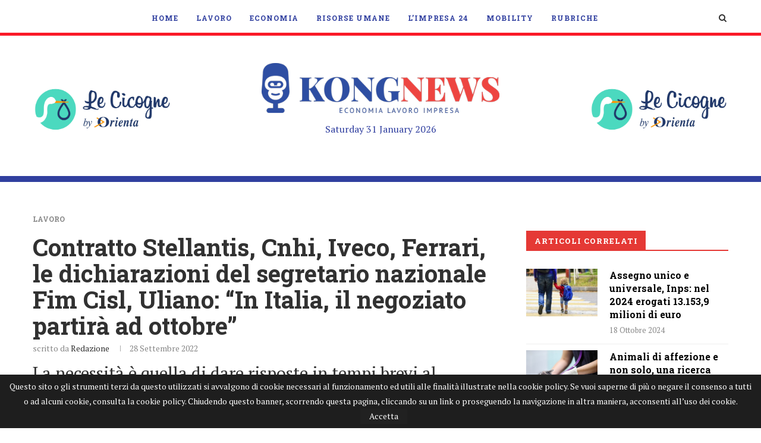

--- FILE ---
content_type: text/html; charset=UTF-8
request_url: https://www.kongnews.it/lavoro/contratto-stellantis-cnhi-iveco-ferrari-le-dichiarazioni-del-segretario-nazionale-fim-cisl-uliano-in-italia-il-negoziato-partira-ad-ottobre/
body_size: 31840
content:
<!DOCTYPE html><html lang=it-IT><head>  <script>(function(w,d,s,l,i){w[l]=w[l]||[];w[l].push({'gtm.start':new Date().getTime(),event:'gtm.js'});var f=d.getElementsByTagName(s)[0],j=d.createElement(s),dl=l!='dataLayer'?'&l='+l:'';j.async=true;j.src='https://www.googletagmanager.com/gtm.js?id='+i+dl;f.parentNode.insertBefore(j,f);})(window,document,'script','dataLayer','GTM-WW5PV9H');</script> <meta charset="UTF-8"><meta http-equiv="X-UA-Compatible" content="IE=edge"><meta name="viewport" content="width=device-width, initial-scale=1"><link rel=profile href="https://gmpg.org/xfn/11"><link rel="shortcut icon" href=https://www.kongnews.it/wp-content/uploads/ico-1.png type=image/x-icon><link rel=apple-touch-icon sizes=180x180 href=https://www.kongnews.it/wp-content/uploads/ico-1.png><link rel=alternate type=application/rss+xml title="KONGNews | Economia Lavoro Impresa RSS Feed" href=https://www.kongnews.it/feed/ ><link rel=alternate type=application/atom+xml title="KONGNews | Economia Lavoro Impresa Atom Feed" href=https://www.kongnews.it/feed/atom/ ><link rel=pingback href="https://www.kongnews.it/xmlrpc.php"> <!--[if lt IE 9]> <script src=http://www.kongnews.it/wp-content/themes/soledad/js/html5.js></script> <![endif]--> <script data-ad-client=ca-pub-5015400226099040 async src=https://pagead2.googlesyndication.com/pagead/js/adsbygoogle.js></script> <meta name='robots' content='index, follow, max-image-preview:large, max-snippet:-1, max-video-preview:-1'><title>Contratto Stellantis, Cnhi, Iveco, Ferrari, le dichiarazioni del segretario nazionale Fim Cisl, Uliano: “In Italia, il negoziato partirà ad ottobre” - KONGNews | Economia Lavoro Impresa</title><link rel=canonical href=https://www.kongnews.it/lavoro/contratto-stellantis-cnhi-iveco-ferrari-le-dichiarazioni-del-segretario-nazionale-fim-cisl-uliano-in-italia-il-negoziato-partira-ad-ottobre/ ><meta property="og:locale" content="it_IT"><meta property="og:type" content="article"><meta property="og:title" content="Contratto Stellantis, Cnhi, Iveco, Ferrari, le dichiarazioni del segretario nazionale Fim Cisl, Uliano: “In Italia, il negoziato partirà ad ottobre” - KONGNews | Economia Lavoro Impresa"><meta property="og:description" content="La necessità è quella di dare risposte in tempi brevi al problema dell&#039;inflazione che sta tagliando il potere d&#039;acquisto dei lavoratori del Gruppo"><meta property="og:url" content="https://www.kongnews.it/lavoro/contratto-stellantis-cnhi-iveco-ferrari-le-dichiarazioni-del-segretario-nazionale-fim-cisl-uliano-in-italia-il-negoziato-partira-ad-ottobre/"><meta property="og:site_name" content="KONGNews | Economia Lavoro Impresa"><meta property="article:publisher" content="https://www.facebook.com/kongnews.it"><meta property="article:published_time" content="2022-09-28T10:45:00+00:00"><meta property="article:modified_time" content="2022-09-28T23:52:49+00:00"><meta property="og:image" content="https://www.kongnews.it/wp-content/uploads/Uliano-Fim-Cisl.jpg"><meta property="og:image:width" content="880"><meta property="og:image:height" content="658"><meta name="twitter:card" content="summary_large_image"><meta name="twitter:creator" content="@KONGnews_it"><meta name="twitter:site" content="@KONGnews_it"><meta name="twitter:label1" content="Scritto da"><meta name="twitter:data1" content="Redazione"><meta name="twitter:label2" content="Tempo di lettura stimato"><meta name="twitter:data2" content="1 minuto"> <script type=application/ld+json class=yoast-schema-graph>{"@context":"https://schema.org","@graph":[{"@type":"WebSite","@id":"https://www.kongnews.it/#website","url":"https://www.kongnews.it/","name":"KONGNews | Economia Lavoro Impresa","description":"","potentialAction":[{"@type":"SearchAction","target":"https://www.kongnews.it/?s={search_term_string}","query-input":"required name=search_term_string"}],"inLanguage":"it-IT"},{"@type":"ImageObject","@id":"https://www.kongnews.it/lavoro/contratto-stellantis-cnhi-iveco-ferrari-le-dichiarazioni-del-segretario-nazionale-fim-cisl-uliano-in-italia-il-negoziato-partira-ad-ottobre/#primaryimage","inLanguage":"it-IT","url":"https://www.kongnews.it/wp-content/uploads/Uliano-Fim-Cisl.jpg","width":"880","height":"658","caption":"Uliano, Segretario Nazionale Fim Cisl"},{"@type":"WebPage","@id":"https://www.kongnews.it/lavoro/contratto-stellantis-cnhi-iveco-ferrari-le-dichiarazioni-del-segretario-nazionale-fim-cisl-uliano-in-italia-il-negoziato-partira-ad-ottobre/#webpage","url":"https://www.kongnews.it/lavoro/contratto-stellantis-cnhi-iveco-ferrari-le-dichiarazioni-del-segretario-nazionale-fim-cisl-uliano-in-italia-il-negoziato-partira-ad-ottobre/","name":"Contratto Stellantis, Cnhi, Iveco, Ferrari, le dichiarazioni del segretario nazionale Fim Cisl, Uliano: \u201cIn Italia, il negoziato partir\u00e0 ad ottobre\u201d - KONGNews | Economia Lavoro Impresa","isPartOf":{"@id":"https://www.kongnews.it/#website"},"primaryImageOfPage":{"@id":"https://www.kongnews.it/lavoro/contratto-stellantis-cnhi-iveco-ferrari-le-dichiarazioni-del-segretario-nazionale-fim-cisl-uliano-in-italia-il-negoziato-partira-ad-ottobre/#primaryimage"},"datePublished":"2022-09-28T10:45:00+00:00","dateModified":"2022-09-28T23:52:49+00:00","author":{"@id":"https://www.kongnews.it/#/schema/person/217928cfc7c4a09a5109a9c84235bf73"},"breadcrumb":{"@id":"https://www.kongnews.it/lavoro/contratto-stellantis-cnhi-iveco-ferrari-le-dichiarazioni-del-segretario-nazionale-fim-cisl-uliano-in-italia-il-negoziato-partira-ad-ottobre/#breadcrumb"},"inLanguage":"it-IT","potentialAction":[{"@type":"ReadAction","target":["https://www.kongnews.it/lavoro/contratto-stellantis-cnhi-iveco-ferrari-le-dichiarazioni-del-segretario-nazionale-fim-cisl-uliano-in-italia-il-negoziato-partira-ad-ottobre/"]}]},{"@type":"BreadcrumbList","@id":"https://www.kongnews.it/lavoro/contratto-stellantis-cnhi-iveco-ferrari-le-dichiarazioni-del-segretario-nazionale-fim-cisl-uliano-in-italia-il-negoziato-partira-ad-ottobre/#breadcrumb","itemListElement":[{"@type":"ListItem","position":1,"item":{"@type":"WebPage","@id":"https://www.kongnews.it/lavoro/contratto-stellantis-cnhi-iveco-ferrari-le-dichiarazioni-del-segretario-nazionale-fim-cisl-uliano-in-italia-il-negoziato-partira-ad-ottobre/","url":"https://www.kongnews.it/lavoro/contratto-stellantis-cnhi-iveco-ferrari-le-dichiarazioni-del-segretario-nazionale-fim-cisl-uliano-in-italia-il-negoziato-partira-ad-ottobre/","name":"Contratto Stellantis, Cnhi, Iveco, Ferrari, le dichiarazioni del segretario nazionale Fim Cisl, Uliano: \u201cIn Italia, il negoziato partir\u00e0 ad ottobre\u201d"}}]},{"@type":"Person","@id":"https://www.kongnews.it/#/schema/person/217928cfc7c4a09a5109a9c84235bf73","name":"Redazione","image":{"@type":"ImageObject","@id":"https://www.kongnews.it/#personlogo","inLanguage":"it-IT","url":"http://0.gravatar.com/avatar/630453e7f8edb282bd00bcab2fc045fa?s=96&d=mm&r=g","caption":"Redazione"}}]}</script> <link rel=dns-prefetch href=//pagead2.F><link rel=dns-prefetch href=//ajax.googleapis.com><link rel=dns-prefetch href=//fonts.googleapis.com><link rel=dns-prefetch href=//s.w.org><link rel=alternate type=application/rss+xml title="KONGNews | Economia Lavoro Impresa &raquo; Feed" href=https://www.kongnews.it/feed/ ><link rel=alternate type=application/rss+xml title="KONGNews | Economia Lavoro Impresa &raquo; Feed dei commenti" href=https://www.kongnews.it/comments/feed/ ><link rel=alternate type=application/rss+xml title="KONGNews | Economia Lavoro Impresa &raquo; Contratto Stellantis, Cnhi, Iveco, Ferrari, le dichiarazioni del segretario nazionale Fim Cisl, Uliano: “In Italia, il negoziato partirà ad ottobre” Feed dei commenti" href=https://www.kongnews.it/lavoro/contratto-stellantis-cnhi-iveco-ferrari-le-dichiarazioni-del-segretario-nazionale-fim-cisl-uliano-in-italia-il-negoziato-partira-ad-ottobre/feed/ > <script>window._wpemojiSettings={"baseUrl":"https:\/\/s.w.org\/images\/core\/emoji\/13.0.1\/72x72\/","ext":".png","svgUrl":"https:\/\/s.w.org\/images\/core\/emoji\/13.0.1\/svg\/","svgExt":".svg","source":{"concatemoji":"http:\/\/www.kongnews.it\/wp-includes\/js\/wp-emoji-release.min.js?ver=5.7.14"}};!function(e,a,t){var n,r,o,i=a.createElement("canvas"),p=i.getContext&&i.getContext("2d");function s(e,t){var a=String.fromCharCode;p.clearRect(0,0,i.width,i.height),p.fillText(a.apply(this,e),0,0);e=i.toDataURL();return p.clearRect(0,0,i.width,i.height),p.fillText(a.apply(this,t),0,0),e===i.toDataURL()}function c(e){var t=a.createElement("script");t.src=e,t.defer=t.type="text/javascript",a.getElementsByTagName("head")[0].appendChild(t)}for(o=Array("flag","emoji"),t.supports={everything:!0,everythingExceptFlag:!0},r=0;r<o.length;r++)t.supports[o[r]]=function(e){if(!p||!p.fillText)return!1;switch(p.textBaseline="top",p.font="600 32px Arial",e){case"flag":return s([127987,65039,8205,9895,65039],[127987,65039,8203,9895,65039])?!1:!s([55356,56826,55356,56819],[55356,56826,8203,55356,56819])&&!s([55356,57332,56128,56423,56128,56418,56128,56421,56128,56430,56128,56423,56128,56447],[55356,57332,8203,56128,56423,8203,56128,56418,8203,56128,56421,8203,56128,56430,8203,56128,56423,8203,56128,56447]);case"emoji":return!s([55357,56424,8205,55356,57212],[55357,56424,8203,55356,57212])}return!1}(o[r]),t.supports.everything=t.supports.everything&&t.supports[o[r]],"flag"!==o[r]&&(t.supports.everythingExceptFlag=t.supports.everythingExceptFlag&&t.supports[o[r]]);t.supports.everythingExceptFlag=t.supports.everythingExceptFlag&&!t.supports.flag,t.DOMReady=!1,t.readyCallback=function(){t.DOMReady=!0},t.supports.everything||(n=function(){t.readyCallback()},a.addEventListener?(a.addEventListener("DOMContentLoaded",n,!1),e.addEventListener("load",n,!1)):(e.attachEvent("onload",n),a.attachEvent("onreadystatechange",function(){"complete"===a.readyState&&t.readyCallback()})),(n=t.source||{}).concatemoji?c(n.concatemoji):n.wpemoji&&n.twemoji&&(c(n.twemoji),c(n.wpemoji)))}(window,document,window._wpemojiSettings);</script> <style>img.wp-smiley,img.emoji{display:inline !important;border:none !important;box-shadow:none !important;height:1em !important;width:1em !important;margin:0
.07em !important;vertical-align:-0.1em !important;background:none !important;padding:0
!important}</style><link rel=stylesheet id=plugin_name-admin-ui-css-css  href='https://ajax.googleapis.com/ajax/libs/jqueryui/1.12.1/themes/smoothness/jquery-ui.css?ver=4.6.4' type=text/css media><link rel=stylesheet id=tooltipster-css-css href="https://www.kongnews.it/wp-content/plugins/arscode-ninja-popups/tooltipster/tooltipster.bundle.min.css?ver=5.7.14" type=text/css media=all><link rel=stylesheet id=tooltipster-css-theme-css href="https://www.kongnews.it/wp-content/plugins/arscode-ninja-popups/tooltipster/plugins/tooltipster/sideTip/themes/tooltipster-sideTip-light.min.css?ver=5.7.14" type=text/css media=all><link rel=stylesheet id=material-design-css-css href="https://www.kongnews.it/wp-content/plugins/arscode-ninja-popups/themes/jquery.material.form.css?ver=5.7.14" type=text/css media=all><link rel=stylesheet id=jquery-intl-phone-input-css-css href="https://www.kongnews.it/wp-content/plugins/arscode-ninja-popups/assets/vendor/intl-tel-input/css/intlTelInput.min.css?ver=5.7.14" type=text/css media=all><link rel=stylesheet id=snp_styles_reset-css href="https://www.kongnews.it/wp-content/plugins/arscode-ninja-popups/themes/reset.min.css?ver=5.7.14" type=text/css media=all><link rel=stylesheet id=snp_styles_builder-css href="https://www.kongnews.it/wp-content/plugins/arscode-ninja-popups/themes/builder/style.css?ver=5.7.14" type=text/css media=all><link rel=stylesheet id=wp-block-library-css href="https://www.kongnews.it/wp-includes/css/dist/block-library/style.min.css?ver=5.7.14" type=text/css media=all><link rel=stylesheet id=wp-block-library-theme-css href="https://www.kongnews.it/wp-includes/css/dist/block-library/theme.min.css?ver=5.7.14" type=text/css media=all><link rel=stylesheet id=contact-form-7-css href="https://www.kongnews.it/wp-content/plugins/contact-form-7/includes/css/styles.css?ver=5.4" type=text/css media=all><link rel=stylesheet id=taxonomy-image-plugin-public-css href="https://www.kongnews.it/wp-content/plugins/taxonomy-images/css/style.css?ver=0.9.6" type=text/css media=screen><link rel=stylesheet id=wpbm-owl-style-css href="https://www.kongnews.it/wp-content/plugins/wp-blog-manager/css/owl.carousel.css?ver=2.0.3" type=text/css media=all><link rel=stylesheet id=wpbm-bxslider-style-css href="https://www.kongnews.it/wp-content/plugins/wp-blog-manager/css/jquery.bxslider.css?ver=2.0.3" type=text/css media=all><link rel=stylesheet id=wpbm-fontawesome-css href="https://www.kongnews.it/wp-content/plugins/wp-blog-manager/css/font-awesome.min.css?ver=2.0.3" type=text/css media=all><link rel=stylesheet id=wpbm-font-css  href='//fonts.googleapis.com/css?family=Bitter%7CHind%7CPlayfair+Display%3A400%2C400i%2C700%2C700i%2C900%2C900i%7COpen+Sans%3A400%2C500%2C600%2C700%2C900%7CLato%3A300%2C400%2C700%2C900%7CMontserrat%7CDroid+Sans%7CRoboto%7CLora%3A400%2C400i%2C700%2C700i%7CRoboto+Slab%7CRubik%7CMerriweather%3A300%2C400%2C700%2C900%7CPoppins%7CRopa+Sans%7CPlayfair+Display%7CRubik%7CSource+Sans+Pro%7CRoboto+Condensed%7CRoboto+Slab%3A300%2C400%2C700%7CAmatic+SC%3A400%2C700%7CQuicksand%7COswald%7CQuicksand%3A400%2C500%2C700&#038;ver=5.7.14' type=text/css media=all><link rel=stylesheet id=wpbm-frontend-style-css href="https://www.kongnews.it/wp-content/plugins/wp-blog-manager/css/wpbm-frontend.css?ver=2.0.3" type=text/css media=all><link rel=stylesheet id=wpbm-responsive-style-css href="https://www.kongnews.it/wp-content/plugins/wp-blog-manager/css/wpbm-responsive.css?ver=2.0.3" type=text/css media=all><link rel=stylesheet id=penci-soledad-parent-style-css href="https://www.kongnews.it/wp-content/themes/soledad/style.css?ver=5.7.14" type=text/css media=all><link rel=stylesheet id=parent-style-css href="https://www.kongnews.it/wp-content/themes/soledad-child/css/main.css?ver=5.7.14" type=text/css media=all><link rel=stylesheet id=print-styles-css href="https://www.kongnews.it/wp-content/themes/soledad-child/css/print.css?ver=print" type=text/css media=print><link rel=stylesheet id=penci-fonts-css  href='//fonts.googleapis.com/css?family=Raleway%3A300%2C300italic%2C400%2C400italic%2C500%2C500italic%2C700%2C700italic%2C800%2C800italic%7CPT+Serif%3A300%2C300italic%2C400%2C400italic%2C500%2C500italic%2C700%2C700italic%2C800%2C800italic%7CPlayfair+Display+SC%3A300%2C300italic%2C400%2C400italic%2C500%2C500italic%2C700%2C700italic%2C800%2C800italic%7CMontserrat%3A300%2C300italic%2C400%2C400italic%2C500%2C500italic%2C700%2C700italic%2C800%2C800italic%7CRoboto+Slab%3A300%2C300italic%2C400%2C400italic%2C500%2C500italic%2C700%2C700italic%2C800%2C800italic%26subset%3Dcyrillic%2Ccyrillic-ext%2Cgreek%2Cgreek-ext%2Clatin-ext&#038;ver=1.0' type=text/css media=all><link rel=stylesheet id=penci_style-css href="https://www.kongnews.it/wp-content/themes/soledad-child/style.css?ver=6.1" type=text/css media=all><link rel=stylesheet id=instag-slider-css href="https://www.kongnews.it/wp-content/plugins/instagram-slider-widget/assets/css/instag-slider.css?ver=1.4.0" type=text/css media=all> <script id=wpbm-frontend-script-js-extra>var wpbm_frontend_js_params={"ajax_url":"http:\/\/www.kongnews.it\/wp-admin\/admin-ajax.php","ajax_nonce":"49850e6a8d"};</script> <script async src='//pagead2.F/pagead/js/adsbygoogle.js?ver=5.7.14' id=google-adsens-js></script> <link rel=https://api.w.org/ href=https://www.kongnews.it/wp-json/ ><link rel=alternate type=application/json href=https://www.kongnews.it/wp-json/wp/v2/posts/72786><link rel=EditURI type=application/rsd+xml title=RSD href="https://www.kongnews.it/xmlrpc.php?rsd"><link rel=wlwmanifest type=application/wlwmanifest+xml href="https://www.kongnews.it/wp-includes/wlwmanifest.xml"><meta name="generator" content="WordPress 5.7.14"><link rel=shortlink href='https://www.kongnews.it/?p=72786'><link rel=alternate type=application/json+oembed href="https://www.kongnews.it/wp-json/oembed/1.0/embed?url=https%3A%2F%2Fwww.kongnews.it%2Flavoro%2Fcontratto-stellantis-cnhi-iveco-ferrari-le-dichiarazioni-del-segretario-nazionale-fim-cisl-uliano-in-italia-il-negoziato-partira-ad-ottobre%2F"><link rel=alternate type=text/xml+oembed href="https://www.kongnews.it/wp-json/oembed/1.0/embed?url=https%3A%2F%2Fwww.kongnews.it%2Flavoro%2Fcontratto-stellantis-cnhi-iveco-ferrari-le-dichiarazioni-del-segretario-nazionale-fim-cisl-uliano-in-italia-il-negoziato-partira-ad-ottobre%2F&#038;format=xml"> <script data-snippet_id=snip-5ec2aac8cf3c7 type=application/ld+json>{"image":"https:\/\/www.kongnews.it\/wp-content\/uploads\/Uliano-Fim-Cisl.jpg","publisher":{"name":"KONGNews | Economia Lavoro Impresa","url":"http:\/\/www.kongnews.it","@context":"http:\/\/schema.org","@type":"Organization"},"dateModified":"2022-09-29T01:52:49+02:00","author":{"name":"Redazione","url":"https:\/\/www.kongnews.it\/author\/redazione\/","@context":"http:\/\/schema.org","@type":"Person"},"headline":"Contratto Stellantis, Cnhi, Iveco, Ferrari, le dichiarazioni del segretario nazionale Fim Cisl, Uliano: \u201cIn Italia, il negoziato partir\u00e0 ad ottobre\u201d","datePublished":"2022-09-28T12:45:00+02:00","@context":"http:\/\/schema.org","@type":"Article"}</script> <style>h1, h2, h3, h4, h5, h6, h2.penci-heading-video, #navigation .menu li a, .penci-photo-2-effect figcaption h2, .headline-title, a.penci-topbar-post-title, #sidebar-nav .menu li a, .penci-slider .pencislider-container .pencislider-content .pencislider-title, .penci-slider
.pencislider-container .pencislider-content .pencislider-button,
.author-quote span, .penci-more-link a.more-link, .penci-post-share-box .dt-share, .post-share a .dt-share, .author-content h5, .post-pagination h5, .post-box-title, .penci-countdown .countdown-amount, .penci-countdown .countdown-period, .penci-pagination a, .penci-pagination .disable-url, ul.footer-socials li a span,
.widget input[type="submit"], .widget button[type="submit"], .penci-sidebar-content .widget-title, #respond h3.comment-reply-title span, .widget-social.show-text a span, .footer-widget-wrapper .widget .widget-title,
.container.penci-breadcrumb span, .container.penci-breadcrumb span a, .penci-container-inside.penci-breadcrumb span, .penci-container-inside.penci-breadcrumb span a, .container.penci-breadcrumb span, .container.penci-breadcrumb span a, .error-404 .go-back-home a, .post-entry .penci-portfolio-filter ul li a, .penci-portfolio-filter ul li a, .portfolio-overlay-content .portfolio-short .portfolio-title a, .home-featured-cat-content .magcat-detail h3 a, .post-entry blockquote cite,
.post-entry blockquote .author, .tags-share-box.hide-tags.page-share .share-title, .widget ul.side-newsfeed li .side-item .side-item-text h4 a, .thecomment .comment-text span.author, .thecomment .comment-text span.author a, .post-comments span.reply a, #respond h3, #respond label, .wpcf7 label, #respond #submit, .wpcf7 input[type="submit"], .widget_wysija input[type="submit"], .archive-box span,
.archive-box h1, .gallery .gallery-caption, .contact-form input[type=submit], ul.penci-topbar-menu > li a, div.penci-topbar-menu > ul > li a, .featured-style-29 .penci-featured-slider-button a, .pencislider-container .pencislider-content .pencislider-title, .pencislider-container
.pencislider-content .pencislider-button, ul.homepage-featured-boxes .penci-fea-in.boxes-style-3 h4 span span, .pencislider-container .pencislider-content .pencislider-button, .woocommerce div.product .woocommerce-tabs .panel #respond .comment-reply-title, .penci-recipe-index-wrap .penci-index-more-link a, .penci-menu-hbg .menu li a, #sidebar-nav .menu li a, .penci-readmore-btn.penci-btn-make-button a,
.bos_searchbox_widget_class #flexi_searchbox h1, .bos_searchbox_widget_class #flexi_searchbox h2, .bos_searchbox_widget_class #flexi_searchbox h3, .bos_searchbox_widget_class #flexi_searchbox h4,
.bos_searchbox_widget_class #flexi_searchbox #b_searchboxInc .b_submitButton_wrapper .b_submitButton:hover, .bos_searchbox_widget_class #flexi_searchbox #b_searchboxInc .b_submitButton_wrapper .b_submitButton,
.penci-featured-cat-seemore.penci-btn-make-button
a{font-family:'Roboto Slab',serif;font-weight:normal}.featured-style-29 .penci-featured-slider-button a, #bbpress-forums #bbp-search-form
.button{font-weight:bold}.penci-hide-tagupdated{display:none !important}body, .widget ul li
a{font-size:16px}.widget ul li, .post-entry, p, .post-entry
p{font-size:16px;line-height:1.8}h1, h2, h3, h4, h5, h6, #sidebar-nav .menu li a, #navigation .menu li a, a.penci-topbar-post-title, .penci-slider .pencislider-container .pencislider-content .pencislider-title, .penci-slider .pencislider-container .pencislider-content .pencislider-button,
.headline-title, .author-quote span, .penci-more-link a.more-link, .author-content h5, .post-pagination h5, .post-box-title, .penci-countdown .countdown-amount, .penci-countdown .countdown-period, .penci-pagination a, .penci-pagination .disable-url, ul.footer-socials li a span,
.penci-sidebar-content .widget-title, #respond h3.comment-reply-title span, .widget-social.show-text a span, .footer-widget-wrapper .widget .widget-title, .error-404 .go-back-home a, .home-featured-cat-content .magcat-detail h3 a, .post-entry blockquote cite, .pencislider-container .pencislider-content .pencislider-title, .pencislider-container
.pencislider-content .pencislider-button, .post-entry blockquote .author, .tags-share-box.hide-tags.page-share .share-title, .widget ul.side-newsfeed li .side-item .side-item-text h4 a, .thecomment .comment-text span.author, .thecomment .comment-text span.author a, #respond h3, #respond label, .wpcf7 label, #respond #submit, .wpcf7 input[type="submit"], .widget_wysija input[type="submit"], .archive-box span,
.archive-box h1, .gallery .gallery-caption, .widget input[type="submit"], .widget button[type="submit"], .contact-form input[type=submit], ul.penci-topbar-menu > li a, div.penci-topbar-menu > ul > li a, .penci-recipe-index-wrap .penci-index-more-link a, #bbpress-forums #bbp-search-form .button, .penci-menu-hbg .menu li a, #sidebar-nav .menu li a, .penci-readmore-btn.penci-btn-make-button a, .penci-featured-cat-seemore.penci-btn-make-button
a{font-weight:700}.featured-area .penci-image-holder, .featured-area .penci-slider4-overlay, .featured-area .penci-slide-overlay .overlay-link, .featured-style-29 .featured-slider-overlay,.penci-slider38-overlay{border-radius:;-webkit-border-radius: }.penci-featured-content-right:before{border-top-right-radius:;border-bottom-right-radius: }.penci-flat-overlay .penci-slide-overlay .penci-mag-featured-content:before{border-bottom-left-radius:;border-bottom-right-radius: }.container-single .post-image{border-radius:;-webkit-border-radius: }.penci-mega-thumbnail .penci-image-holder{border-radius:;-webkit-border-radius: }#header .inner-header
.container{padding:30px
0}#logo
a{max-width:400px}@media only screen and (max-width: 960px) and (min-width: 768px){#logo
img{max-width:100%}}.widget ul li, .grid-mixed, .penci-post-box-meta, .penci-pagination.penci-ajax-more a.penci-ajax-more-button, .widget-social a i, .penci-home-popular-posts, .header-header-1.has-bottom-line, .header-header-4.has-bottom-line, .header-header-7.has-bottom-line, .container-single .post-entry .post-tags a, .tags-share-box, .post-author, .post-pagination, .post-related, .post-comments .post-title-box, .comments .comment, #respond textarea, .wpcf7 textarea, #respond input, .wpcf7 input, .widget_wysija input, #respond h3, #searchform input.search-input, .post-password-form input[type="text"], .post-password-form input[type="email"], .post-password-form input[type="password"], .post-password-form input[type="number"], .penci-recipe, .penci-recipe-heading, .penci-recipe-ingredients, .penci-recipe-notes, .penci-pagination ul.page-numbers li span, .penci-pagination ul.page-numbers li a, #comments_pagination span, #comments_pagination a, body.author .post-author, .tags-share-box.hide-tags.page-share, .penci-grid li.list-post, .penci-grid li.list-boxed-post-2 .content-boxed-2, .home-featured-cat-content .mag-post-box, .home-featured-cat-content.style-2 .mag-post-box.first-post, .home-featured-cat-content.style-10 .mag-post-box.first-post, .widget select, .widget ul ul, .widget input[type="text"], .widget input[type="email"], .widget input[type="date"], .widget input[type="number"], .widget input[type="search"], .widget .tagcloud a, #wp-calendar tbody td, .woocommerce div.product .entry-summary div[itemprop="description"] td, .woocommerce div.product .entry-summary div[itemprop="description"] th, .woocommerce div.product .woocommerce-tabs #tab-description td, .woocommerce div.product .woocommerce-tabs #tab-description th, .woocommerce-product-details__short-description td, th, .woocommerce ul.cart_list li, .woocommerce ul.product_list_widget li, .woocommerce .widget_shopping_cart .total, .woocommerce.widget_shopping_cart .total, .woocommerce .woocommerce-product-search input[type="search"], .woocommerce nav.woocommerce-pagination ul li a, .woocommerce nav.woocommerce-pagination ul li span, .woocommerce div.product .product_meta, .woocommerce div.product .woocommerce-tabs ul.tabs, .woocommerce div.product .related > h2, .woocommerce div.product .upsells > h2, .woocommerce #reviews #comments ol.commentlist li .comment-text, .woocommerce table.shop_table td, .post-entry td, .post-entry th, #add_payment_method .cart-collaterals .cart_totals tr td, #add_payment_method .cart-collaterals .cart_totals tr th, .woocommerce-cart .cart-collaterals .cart_totals tr td, .woocommerce-cart .cart-collaterals .cart_totals tr th, .woocommerce-checkout .cart-collaterals .cart_totals tr td, .woocommerce-checkout .cart-collaterals .cart_totals tr th, .woocommerce-cart .cart-collaterals .cart_totals table, .woocommerce-cart table.cart td.actions .coupon .input-text, .woocommerce table.shop_table a.remove, .woocommerce form .form-row .input-text, .woocommerce-page form .form-row .input-text, .woocommerce .woocommerce-error, .woocommerce .woocommerce-info, .woocommerce .woocommerce-message, .woocommerce form.checkout_coupon, .woocommerce form.login, .woocommerce form.register, .woocommerce form.checkout table.shop_table, .woocommerce-checkout #payment ul.payment_methods, .post-entry table, .wrapper-penci-review, .penci-review-container.penci-review-count, #penci-demobar .style-toggle, #widget-area, .post-entry hr, .wpb_text_column hr, #buddypress .dir-search input[type=search], #buddypress .dir-search input[type=text], #buddypress .groups-members-search input[type=search], #buddypress .groups-members-search input[type=text], #buddypress ul.item-list, #buddypress .profile[role=main], #buddypress select, #buddypress div.pagination .pagination-links span, #buddypress div.pagination .pagination-links a, #buddypress div.pagination .pag-count, #buddypress div.pagination .pagination-links a:hover, #buddypress ul.item-list li, #buddypress table.forum tr td.label, #buddypress table.messages-notices tr td.label, #buddypress table.notifications tr td.label, #buddypress table.notifications-settings tr td.label, #buddypress table.profile-fields tr td.label, #buddypress table.wp-profile-fields tr td.label, #buddypress table.profile-fields:last-child, #buddypress form#whats-new-form textarea, #buddypress .standard-form input[type=text], #buddypress .standard-form input[type=color], #buddypress .standard-form input[type=date], #buddypress .standard-form input[type=datetime], #buddypress .standard-form input[type=datetime-local], #buddypress .standard-form input[type=email], #buddypress .standard-form input[type=month], #buddypress .standard-form input[type=number], #buddypress .standard-form input[type=range], #buddypress .standard-form input[type=search], #buddypress .standard-form input[type=password], #buddypress .standard-form input[type=tel], #buddypress .standard-form input[type=time], #buddypress .standard-form input[type=url], #buddypress .standard-form input[type=week], .bp-avatar-nav ul, .bp-avatar-nav ul.avatar-nav-items li.current, #bbpress-forums li.bbp-body ul.forum, #bbpress-forums li.bbp-body ul.topic, #bbpress-forums li.bbp-footer, .bbp-pagination-links a, .bbp-pagination-links span.current, .wrapper-boxed .bbp-pagination-links a:hover, .wrapper-boxed .bbp-pagination-links span.current, #buddypress .standard-form select, #buddypress .standard-form input[type=password], #buddypress .activity-list li.load-more a, #buddypress .activity-list li.load-newest a, #buddypress ul.button-nav li a, #buddypress div.generic-button a, #buddypress .comment-reply-link, #bbpress-forums div.bbp-template-notice.info, #bbpress-forums #bbp-search-form #bbp_search, #bbpress-forums .bbp-forums-list, #bbpress-forums #bbp_topic_title, #bbpress-forums #bbp_topic_tags, #bbpress-forums .wp-editor-container, .widget_display_stats dd, .widget_display_stats dt, div.bbp-forum-header, div.bbp-topic-header, div.bbp-reply-header, .widget input[type="text"], .widget input[type="email"], .widget input[type="date"], .widget input[type="number"], .widget input[type="search"], .widget input[type="password"], blockquote.wp-block-quote, .post-entry blockquote.wp-block-quote, .wp-block-quote:not(.is-large):not(.is-style-large), .post-entry pre, .wp-block-pullquote:not(.is-style-solid-color), .post-entry hr.wp-block-separator, .wp-block-separator, .wp-block-latest-posts, .wp-block-yoast-how-to-block ol.schema-how-to-steps, .wp-block-yoast-how-to-block ol.schema-how-to-steps li, .wp-block-yoast-faq-block .schema-faq-section{border-color:#eee}.penci-recipe-index-wrap h4.recipe-index-heading > span:before, .penci-recipe-index-wrap h4.recipe-index-heading>span:after{border-color:#eee;opacity:1}.tags-share-box .single-comment-o:after, .post-share a.penci-post-like:after{background-color:#eee}.penci-grid .list-post.list-boxed-post{border-color:#eee !important}.penci-post-box-meta.penci-post-box-grid:before, .woocommerce .widget_price_filter .ui-slider .ui-slider-range{background-color:#eee}.penci-pagination.penci-ajax-more a.penci-ajax-more-button.loading-posts{border-color:#eee !important}.penci-menuhbg-toggle:hover .lines-button:after, .penci-menuhbg-toggle:hover .penci-lines:before, .penci-menuhbg-toggle:hover .penci-lines:after{background:#303f9f}a, .post-entry .penci-portfolio-filter ul li a:hover, .penci-portfolio-filter ul li a:hover, .penci-portfolio-filter ul li.active a, .post-entry .penci-portfolio-filter ul li.active a, .penci-countdown .countdown-amount, .archive-box h1, .post-entry a, .container.penci-breadcrumb span a:hover, .post-entry blockquote:before, .post-entry blockquote cite, .post-entry blockquote .author, .wpb_text_column blockquote:before, .wpb_text_column blockquote cite, .wpb_text_column blockquote .author, .penci-pagination a:hover, ul.penci-topbar-menu > li a:hover, div.penci-topbar-menu > ul > li a:hover, .penci-recipe-heading a.penci-recipe-print, .main-nav-social a:hover, .widget-social .remove-circle a:hover i, .penci-recipe-index .cat > a.penci-cat-name, #bbpress-forums li.bbp-body ul.forum li.bbp-forum-info a:hover, #bbpress-forums li.bbp-body ul.topic li.bbp-topic-title a:hover, #bbpress-forums li.bbp-body ul.forum li.bbp-forum-info .bbp-forum-content a, #bbpress-forums li.bbp-body ul.topic p.bbp-topic-meta a, #bbpress-forums .bbp-breadcrumb a:hover, #bbpress-forums .bbp-forum-freshness a:hover, #bbpress-forums .bbp-topic-freshness a:hover, #buddypress ul.item-list li div.item-title a, #buddypress ul.item-list li h4 a, #buddypress .activity-header a:first-child, #buddypress .comment-meta a:first-child, #buddypress .acomment-meta a:first-child, div.bbp-template-notice a:hover, .penci-menu-hbg .menu li a .indicator:hover, .penci-menu-hbg .menu li a:hover, #sidebar-nav .menu li a:hover, .penci-rlt-popup .rltpopup-meta .rltpopup-title:hover{color:#303f9f}.penci-home-popular-post ul.slick-dots li button:hover, .penci-home-popular-post ul.slick-dots li.slick-active button, .post-entry blockquote .author span:after, .error-image:after, .error-404 .go-back-home a:after, .penci-header-signup-form, .woocommerce span.onsale, .woocommerce #respond input#submit:hover, .woocommerce a.button:hover, .woocommerce button.button:hover, .woocommerce input.button:hover, .woocommerce nav.woocommerce-pagination ul li span.current, .woocommerce div.product .entry-summary div[itemprop="description"]:before, .woocommerce div.product .entry-summary div[itemprop="description"] blockquote .author span:after, .woocommerce div.product .woocommerce-tabs #tab-description blockquote .author span:after, .woocommerce #respond input#submit.alt:hover, .woocommerce a.button.alt:hover, .woocommerce button.button.alt:hover, .woocommerce input.button.alt:hover, #top-search.shoping-cart-icon > a > span, #penci-demobar .buy-button, #penci-demobar .buy-button:hover, .penci-recipe-heading a.penci-recipe-print:hover, .penci-review-process span, .penci-review-score-total, #navigation.menu-style-2 ul.menu ul:before, #navigation.menu-style-2 .menu ul ul:before, .penci-go-to-top-floating, .post-entry.blockquote-style-2 blockquote:before, #bbpress-forums #bbp-search-form .button, #bbpress-forums #bbp-search-form .button:hover, .wrapper-boxed .bbp-pagination-links span.current, #bbpress-forums #bbp_reply_submit:hover, #bbpress-forums #bbp_topic_submit:hover, #buddypress .dir-search input[type=submit], #buddypress .groups-members-search input[type=submit], #buddypress button:hover, #buddypress a.button:hover, #buddypress a.button:focus, #buddypress input[type=button]:hover, #buddypress input[type=reset]:hover, #buddypress ul.button-nav li a:hover, #buddypress ul.button-nav li.current a, #buddypress div.generic-button a:hover, #buddypress .comment-reply-link:hover, #buddypress input[type=submit]:hover, #buddypress div.pagination .pagination-links .current, #buddypress div.item-list-tabs ul li.selected a, #buddypress div.item-list-tabs ul li.current a, #buddypress div.item-list-tabs ul li a:hover, #buddypress table.notifications thead tr, #buddypress table.notifications-settings thead tr, #buddypress table.profile-settings thead tr, #buddypress table.profile-fields thead tr, #buddypress table.wp-profile-fields thead tr, #buddypress table.messages-notices thead tr, #buddypress table.forum thead tr, #buddypress input[type=submit]{background-color:#303f9f}.penci-pagination ul.page-numbers li span.current, #comments_pagination
span{color:#fff;background:#303f9f;border-color:#303f9f}.footer-instagram h4.footer-instagram-title > span:before, .woocommerce nav.woocommerce-pagination ul li span.current, .penci-pagination.penci-ajax-more a.penci-ajax-more-button:hover, .penci-recipe-heading a.penci-recipe-print:hover, .home-featured-cat-content.style-14 .magcat-padding:before, .wrapper-boxed .bbp-pagination-links span.current, #buddypress .dir-search input[type=submit], #buddypress .groups-members-search input[type=submit], #buddypress button:hover, #buddypress a.button:hover, #buddypress a.button:focus, #buddypress input[type=button]:hover, #buddypress input[type=reset]:hover, #buddypress ul.button-nav li a:hover, #buddypress ul.button-nav li.current a, #buddypress div.generic-button a:hover, #buddypress .comment-reply-link:hover, #buddypress input[type=submit]:hover, #buddypress div.pagination .pagination-links .current, #buddypress input[type=submit]{border-color:#303f9f}.woocommerce .woocommerce-error, .woocommerce .woocommerce-info, .woocommerce .woocommerce-message{border-top-color:#303f9f}.penci-slider ol.penci-control-nav li a.penci-active, .penci-slider ol.penci-control-nav li a:hover, .penci-related-carousel .owl-dot.active span, .penci-owl-carousel-slider .owl-dot.active
span{border-color:#303f9f;background-color:#303f9f}.woocommerce .woocommerce-message:before, .woocommerce form.checkout table.shop_table .order-total .amount, .woocommerce ul.products li.product .price ins, .woocommerce ul.products li.product .price, .woocommerce div.product p.price ins, .woocommerce div.product span.price ins, .woocommerce div.product p.price, .woocommerce div.product .entry-summary div[itemprop="description"] blockquote:before, .woocommerce div.product .woocommerce-tabs #tab-description blockquote:before, .woocommerce div.product .entry-summary div[itemprop="description"] blockquote cite, .woocommerce div.product .entry-summary div[itemprop="description"] blockquote .author, .woocommerce div.product .woocommerce-tabs #tab-description blockquote cite, .woocommerce div.product .woocommerce-tabs #tab-description blockquote .author, .woocommerce div.product .product_meta > span a:hover, .woocommerce div.product .woocommerce-tabs ul.tabs li.active, .woocommerce ul.cart_list li .amount, .woocommerce ul.product_list_widget li .amount, .woocommerce table.shop_table td.product-name a:hover, .woocommerce table.shop_table td.product-price span, .woocommerce table.shop_table td.product-subtotal span, .woocommerce-cart .cart-collaterals .cart_totals table td .amount, .woocommerce .woocommerce-info:before, .woocommerce div.product span.price, .penci-container-inside.penci-breadcrumb span a:hover{color:#303f9f}.standard-content .penci-more-link.penci-more-link-button a.more-link, .penci-readmore-btn.penci-btn-make-button a, .penci-featured-cat-seemore.penci-btn-make-button
a{background-color:#303f9f;color:#fff}.penci-top-bar, ul.penci-topbar-menu ul.sub-menu, div.penci-topbar-menu > ul ul.sub-menu{background-color:#313131}.headline-title{background-color:#6eb48c}a.penci-topbar-post-title:hover{color:#e53935}a.penci-topbar-post-title{text-transform:none;letter-spacing:0}ul.penci-topbar-menu > li a, div.penci-topbar-menu > ul > li
a{color:#fff}ul.penci-topbar-menu > li a:hover, div.penci-topbar-menu > ul > li a:hover{color:#e53935}.penci-topbar-social a:hover{color:#e53935}.header-header-1.has-bottom-line,.header-header-4.has-bottom-line,.header-header-7.has-bottom-line{border-bottom:none}#navigation ul.menu > li > a:before, #navigation .menu>ul>li>a:before{content:none}#navigation .menu li
a{color:#303f9f}#navigation .menu li a:hover, #navigation .menu li.current-menu-item > a, #navigation .menu > li.current_page_item > a, #navigation .menu li:hover > a, #navigation .menu > li.current-menu-ancestor > a, #navigation .menu>li.current-menu-item>a{color:#e53935}#navigation ul.menu > li > a:before, #navigation .menu>ul>li>a:before{background:#e53935}#navigation .penci-megamenu .penci-mega-child-categories a.cat-active, #navigation .menu .penci-megamenu .penci-mega-child-categories a:hover, #navigation .menu .penci-megamenu .penci-mega-latest-posts .penci-mega-post a:hover{color:#303f9f}#navigation .penci-megamenu .penci-mega-thumbnail .mega-cat-name{background:#303f9f}#navigation .penci-megamenu .post-mega-title
a{text-transform:none;letter-spacing:0}.header-slogan .header-slogan-text{color:#313131}.header-slogan .header-slogan-text:before, .header-slogan .header-slogan-text:after{background:#313131}#navigation .menu .sub-menu li a:hover, #navigation .menu .sub-menu li.current-menu-item > a, #navigation .sub-menu li:hover>a{color:#303f9f}#navigation ul.menu ul a:before, #navigation .menu ul ul a:before{background-color:#303f9f;-webkit-box-shadow:5px -2px 0 #303f9f;-moz-box-shadow:5px -2px 0 #303f9f;-ms-box-shadow:5px -2px 0 #303f9f;box-shadow:5px -2px 0 #303f9f}#navigation.menu-style-2 ul.menu ul:before, #navigation.menu-style-2 .menu ul ul:before{background-color:#303f9f}.penci-featured-content .feat-text h3 a, .featured-style-35 .feat-text-right h3 a, .featured-style-4 .penci-featured-content .feat-text h3 a, .penci-mag-featured-content h3 a, .pencislider-container .pencislider-content .pencislider-title{text-transform:none;letter-spacing:0}.penci-homepage-title.penci-magazine-title h3 a, .penci-border-arrow.penci-homepage-title .inner-arrow{font-size:13px}.penci-header-signup-form{padding-top:px}.penci-header-signup-form{padding-bottom:px}.penci-header-signup-form{background-color:#111}.penci-header-signup-form .mc4wp-form, .penci-header-signup-form h4.header-signup-form, .penci-header-signup-form .mc4wp-form-fields > p, .penci-header-signup-form form>p{color:#fff}.penci-header-signup-form .mc4wp-form input[type="text"], .penci-header-signup-form .mc4wp-form input[type="email"]{border-color:#212121}.penci-header-signup-form .mc4wp-form input[type="text"], .penci-header-signup-form .mc4wp-form input[type="email"]{color:#999}.penci-header-signup-form .mc4wp-form input[type="text"]::-webkit-input-placeholder, .penci-header-signup-form .mc4wp-form input[type="email"]::-webkit-input-placeholder{color:#999}.penci-header-signup-form .mc4wp-form input[type="text"]:-moz-placeholder, .penci-header-signup-form .mc4wp-form input[type="email"]:-moz-placeholder{color:#999}.penci-header-signup-form .mc4wp-form input[type="text"]::-moz-placeholder, .penci-header-signup-form .mc4wp-form input[type="email"]::-moz-placeholder{color:#999}.penci-header-signup-form .mc4wp-form input[type="text"]:-ms-input-placeholder, .penci-header-signup-form .mc4wp-form input[type="email"]:-ms-input-placeholder{color:#999}.header-social a:hover i, .main-nav-social a:hover, .penci-menuhbg-toggle:hover .lines-button:after, .penci-menuhbg-toggle:hover .penci-lines:before, .penci-menuhbg-toggle:hover .penci-lines:after{color:#303f9f}#sidebar-nav .menu li a:hover, .header-social.sidebar-nav-social a:hover i, #sidebar-nav .menu li a .indicator:hover, #sidebar-nav .menu .sub-menu li a .indicator:hover{color:#303f9f}#sidebar-nav-logo:before{background-color:#303f9f}.penci-slide-overlay .overlay-link{background:-moz-linear-gradient(top, transparent 60%, #303f9f 100%);background:-webkit-linear-gradient(top, transparent 60%, #303f9f 100%);background:-o-linear-gradient(top, transparent 60%, #303f9f 100%);background:-ms-linear-gradient(top, transparent 60%, #303f9f 100%);background:linear-gradient(to bottom, transparent 60%, #303f9f 100%)}.penci-slider4-overlay{background:-moz-linear-gradient(left, transparent 26%, #303f9f 65%);background:-webkit-gradient(linear, left top, right top, color-stop(26%, #303f9f), color-stop(65%,transparent));background:-webkit-linear-gradient(left, transparent 26%, #303f9f 65%);background:-o-linear-gradient(left, transparent 26%, #303f9f 65%);background:-ms-linear-gradient(left, transparent 26%, #303f9f 65%);background:linear-gradient(to right, transparent 26%, #303f9f 65%);filter:progid:DXImageTransform.Microsoft.gradient( startColorstr='#303f9f', endColorstr='#303f9f',GradientType=1 )}@media only screen and (max-width: 960px){.featured-style-4 .penci-featured-content .featured-slider-overlay, .featured-style-5 .penci-featured-content .featured-slider-overlay{background-color:#303f9f}}.penci-slider38-overlay{background-color:#303f9f}.penci-slide-overlay .overlay-link,.penci-slider38-overlay{opacity: }.penci-item-mag:hover .penci-slide-overlay .overlay-link, .featured-style-38 .item:hover .penci-slider38-overlay{opacity: }.penci-featured-content .featured-slider-overlay{opacity: }.penci-featured-content .featured-slider-overlay, .penci-featured-content-right:before, .penci-featured-content-right .feat-text-right:before{background:#303f9f}.featured-style-29 .featured-slider-overlay{opacity: }.featured-style-29 .featured-slider-overlay{background-color:#303f9f}.featured-style-29 .penci-featured-slider-button a:hover, .featured-style-35 .penci-featured-slider-button a:hover, .featured-style-38 .penci-featured-slider-button a:hover{color:#303f9f}.penci-standard-cat .cat>a.penci-cat-name{color:#000}.penci-standard-cat .cat:before, .penci-standard-cat .cat:after{background-color:#000}.header-standard > h2
a{color:#313131}.header-standard > h2
a{color:#313131}.standard-content .penci-post-box-meta .penci-post-share-box a:hover, .standard-content .penci-post-box-meta .penci-post-share-box
a.liked{color:#303f9f}.header-standard .post-entry a:hover, .header-standard .author-post span a:hover, .standard-content a, .standard-content .post-entry a, .standard-post-entry a.more-link:hover, .penci-post-box-meta .penci-box-meta a:hover, .standard-content .post-entry blockquote:before, .post-entry blockquote cite, .post-entry blockquote .author, .standard-content-special .author-quote span, .standard-content-special .format-post-box .post-format-icon i, .standard-content-special .format-post-box .dt-special a:hover, .standard-content .penci-more-link a.more-link{color:#303f9f}.standard-content .penci-more-link.penci-more-link-button a.more-link{background-color:#303f9f;color:#fff}.standard-content-special .author-quote span:before, .standard-content-special .author-quote span:after, .standard-content .post-entry ul li:before, .post-entry blockquote .author span:after,.header-standard:after{background-color:#303f9f}.penci-more-link a.more-link:before, .penci-more-link a.more-link:after{border-color:#303f9f}.penci-grid li .item h2 a, .penci-masonry .item-masonry h2 a, .grid-mixed .mixed-detail h2 a, .overlay-header-box .overlay-title
a{text-transform:none}.penci-grid li .item h2 a, .penci-masonry .item-masonry h2
a{letter-spacing:0}.penci-grid .cat a.penci-cat-name, .penci-masonry .cat a.penci-cat-name{color:#303f9f}.penci-grid .cat a.penci-cat-name:after, .penci-masonry .cat a.penci-cat-name:after{border-color:#303f9f}.penci-post-share-box a.liked, .penci-post-share-box a:hover{color:#303f9f}.overlay-post-box-meta .overlay-share a:hover, .overlay-author a:hover, .penci-grid .standard-content-special .format-post-box .dt-special a:hover, .grid-post-box-meta span a:hover, .grid-post-box-meta span a.comment-link:hover, .penci-grid .standard-content-special .author-quote span, .penci-grid .standard-content-special .format-post-box .post-format-icon i, .grid-mixed .penci-post-box-meta .penci-box-meta a:hover{color:#303f9f}.penci-grid .standard-content-special .author-quote span:before, .penci-grid .standard-content-special .author-quote span:after, .grid-header-box:after, .list-post .header-list-style:after{background-color:#303f9f}.penci-grid .post-box-meta span:after, .penci-masonry .post-box-meta span:after{border-color:#303f9f}.penci-readmore-btn.penci-btn-make-button
a{background-color:#303f9f;color:#fff}.penci-grid li.typography-style .overlay-typography{opacity: }.penci-grid li.typography-style:hover .overlay-typography{opacity: }.penci-grid li.typography-style .item .main-typography h2 a:hover{color:#303f9f}.penci-grid li.typography-style .grid-post-box-meta span a:hover{color:#303f9f}.overlay-header-box .cat>a.penci-cat-name:hover{color:#303f9f}.penci-sidebar-content
.widget{margin-bottom:50px}.penci-sidebar-content .penci-border-arrow .inner-arrow{font-size:13px}.penci-sidebar-content .penci-border-arrow .inner-arrow{background-color:#e53935}.penci-sidebar-content.style-2 .penci-border-arrow:after{border-top-color:#e53935}.penci-sidebar-content .penci-border-arrow:after{background-color:#e53935}.penci-sidebar-content .penci-border-arrow .inner-arrow, .penci-sidebar-content.style-4 .penci-border-arrow .inner-arrow:before, .penci-sidebar-content.style-4 .penci-border-arrow .inner-arrow:after, .penci-sidebar-content.style-5 .penci-border-arrow, .penci-sidebar-content.style-7
.penci-border-arrow, .penci-sidebar-content.style-9 .penci-border-arrow{border-color:#e53935}.penci-sidebar-content .penci-border-arrow:before{border-top-color:#e53935}.penci-sidebar-content.style-5 .penci-border-arrow{border-color:#e53935}.penci-sidebar-content.style-5 .penci-border-arrow .inner-arrow{border-bottom-color:#e53935}.penci-sidebar-content.style-7 .penci-border-arrow .inner-arrow:before, .penci-sidebar-content.style-9 .penci-border-arrow .inner-arrow:before{background-color:#e53935}.penci-sidebar-content .penci-border-arrow:after{border-color:#e53935}.penci-sidebar-content .penci-border-arrow .inner-arrow{color:#fff}.widget ul.side-newsfeed li .side-item .side-item-text h4 a, .widget a, #wp-calendar tbody td a, .widget.widget_categories ul li, .widget.widget_archive ul li, .widget-social a i, .widget-social a span, .widget-social.show-text a
span{color:#000}.widget ul.side-newsfeed li .side-item .side-item-text h4 a:hover, .widget a:hover, .penci-sidebar-content .widget-social a:hover span, .widget-social a:hover span, .penci-tweets-widget-content .icon-tweets, .penci-tweets-widget-content .tweet-intents a, .penci-tweets-widget-content
.tweet-intents span:after, .widget-social.remove-circle a:hover i , #wp-calendar tbody td a:hover{color:#303f9f}.widget .tagcloud a:hover, .widget-social a:hover i, .widget input[type="submit"]:hover, .widget button[type="submit"]:hover{color:#fff;background-color:#303f9f;border-color:#303f9f}.about-widget .about-me-heading:before{border-color:#303f9f}.penci-tweets-widget-content .tweet-intents-inner:before, .penci-tweets-widget-content .tweet-intents-inner:after{background-color:#303f9f}.penci-owl-carousel.penci-tweets-slider .owl-dots .owl-dot.active span, .penci-owl-carousel.penci-tweets-slider .owl-dots .owl-dot:hover
span{border-color:#303f9f;background-color:#303f9f}#widget-area{padding:px 0}#footer-copyright
*{font-size:12px}#footer-copyright
*{font-style:normal}.footer-subscribe .widget .mc4wp-form input[type="submit"]:hover{background-color:#303f9f}.footer-widget-wrapper, .footer-widget-wrapper .widget.widget_categories ul li, .footer-widget-wrapper .widget.widget_archive ul li,  .footer-widget-wrapper .widget input[type="text"], .footer-widget-wrapper .widget input[type="email"], .footer-widget-wrapper .widget input[type="date"], .footer-widget-wrapper .widget input[type="number"], .footer-widget-wrapper .widget input[type="search"]{color:#313131}.footer-widget-wrapper .widget .widget-title{color:#e53935}.footer-widget-wrapper .widget .widget-title .inner-arrow{border-color:#e0e0e0}.footer-widget-wrapper a, .footer-widget-wrapper .widget ul.side-newsfeed li .side-item .side-item-text h4 a, .footer-widget-wrapper .widget a, .footer-widget-wrapper .widget-social a i, .footer-widget-wrapper .widget-social a
span{color:#000}.footer-widget-wrapper .widget-social a:hover
i{color:#fff}.footer-widget-wrapper .penci-tweets-widget-content .icon-tweets, .footer-widget-wrapper .penci-tweets-widget-content .tweet-intents a, .footer-widget-wrapper .penci-tweets-widget-content .tweet-intents span:after, .footer-widget-wrapper .widget ul.side-newsfeed li .side-item
.side-item-text h4 a:hover, .footer-widget-wrapper .widget a:hover, .footer-widget-wrapper .widget-social a:hover span, .footer-widget-wrapper a:hover, .footer-widget-wrapper .widget-social.remove-circle a:hover
i{color:#303f9f}.footer-widget-wrapper .widget .tagcloud a:hover, .footer-widget-wrapper .widget-social a:hover i, .footer-widget-wrapper .mc4wp-form input[type="submit"]:hover, .footer-widget-wrapper .widget input[type="submit"]:hover, .footer-widget-wrapper .widget button[type="submit"]:hover{color:#fff;background-color:#303f9f;border-color:#303f9f}.footer-widget-wrapper .about-widget .about-me-heading:before{border-color:#303f9f}.footer-widget-wrapper .penci-tweets-widget-content .tweet-intents-inner:before, .footer-widget-wrapper .penci-tweets-widget-content .tweet-intents-inner:after{background-color:#303f9f}.footer-widget-wrapper .penci-owl-carousel.penci-tweets-slider .owl-dots .owl-dot.active span, .footer-widget-wrapper .penci-owl-carousel.penci-tweets-slider .owl-dots .owl-dot:hover
span{border-color:#303f9f;background:#303f9f}ul.footer-socials li a
i{color:#666;border-color:#666}ul.footer-socials li a:hover
i{background-color:#fff;border-color:#fff}ul.footer-socials li a
span{color:#666}ul.footer-socials li a:hover
span{color:#fff}.footer-socials-section{border-color:#212121}#footer-section{background-color:#111}#footer-section .footer-menu li
a{color:#666}#footer-section .footer-menu li a:hover{color:#fff}#footer-section, #footer-copyright
*{color:#666}.penci-go-to-top-floating{background-color:#303f9f}#footer-section
a{color:#303f9f}.container-single .penci-standard-cat .cat>a.penci-cat-name{color:#303f9f}.container-single .penci-standard-cat .cat:before, .container-single .penci-standard-cat .cat:after{background-color:#303f9f}.container-single .single-post-title{text-transform:none;letter-spacing:1px}@media only screen and (min-width: 768px){.container-single .single-post-title{font-size:27px}}.container-single .single-post-title{letter-spacing:0}.list-post .header-list-style:after, .grid-header-box:after, .penci-overlay-over .overlay-header-box:after, .home-featured-cat-content .first-post .magcat-detail .mag-header:after{content:none}.list-post .header-list-style, .grid-header-box, .penci-overlay-over .overlay-header-box, .home-featured-cat-content .first-post .magcat-detail .mag-header{padding-bottom:0}.container-single .header-standard, .container-single .post-box-meta-single{text-align:left}.rtl .container-single .header-standard,.rtl .container-single .post-box-meta-single{text-align:right}.container-single .post-pagination
h5{text-transform:none;letter-spacing:0}#respond h3.comment-reply-title span:before, #respond h3.comment-reply-title span:after,.post-box-title:before,.post-box-title:after{content:none;display:none}.container-single .item-related h3
a{text-transform:none;letter-spacing:0}.container-single .post-share a:hover, .container-single .post-share a.liked, .page-share .post-share a:hover{color:#303f9f}.post-share .count-number-like{color:#303f9f}.comment-content a, .container-single .post-entry a, .container-single .format-post-box .dt-special a:hover, .container-single .author-quote span, .container-single .author-post span a:hover, .post-entry blockquote:before, .post-entry blockquote cite, .post-entry blockquote .author, .wpb_text_column blockquote:before, .wpb_text_column blockquote cite, .wpb_text_column blockquote .author, .post-pagination a:hover, .author-content h5 a:hover, .author-content .author-social:hover, .item-related h3 a:hover, .container-single .format-post-box .post-format-icon i, .container.penci-breadcrumb.single-breadcrumb span a:hover{color:#303f9f}.container-single .standard-content-special .format-post-box, ul.slick-dots li button:hover, ul.slick-dots li.slick-active
button{border-color:#303f9f}ul.slick-dots li button:hover, ul.slick-dots li.slick-active button, #respond h3.comment-reply-title span:before, #respond h3.comment-reply-title span:after, .post-box-title:before, .post-box-title:after, .container-single .author-quote span:before, .container-single .author-quote
span:after, .post-entry blockquote .author span:after, .post-entry blockquote .author span:before, .post-entry ul li:before, #respond #submit:hover, .wpcf7 input[type="submit"]:hover, .widget_wysija input[type="submit"]:hover, .post-entry.blockquote-style-2 blockquote:before{background-color:#303f9f}.container-single .post-entry .post-tags a:hover{color:#fff;border-color:#303f9f;background-color:#303f9f}.post-entry a, .container-single .post-entry
a{color:#303f9f}ul.homepage-featured-boxes .penci-fea-in h4 span
span{color:#303f9f}ul.homepage-featured-boxes .penci-fea-in:hover h4
span{color:#7986cb}.home-pupular-posts-title{color:#303f9f}.penci-home-popular-post .item-related h3
a{color:#303f9f}.penci-home-popular-post .item-related h3 a:hover{color:#7986cb}.penci-homepage-title .inner-arrow{background-color:#303f9f}.penci-border-arrow.penci-homepage-title.style-2:after{border-top-color:#303f9f}.penci-border-arrow.penci-homepage-title:after{background-color:#303f9f}.penci-border-arrow.penci-homepage-title .inner-arrow, .penci-homepage-title.style-4 .inner-arrow:before, .penci-homepage-title.style-4 .inner-arrow:after,.penci-homepage-title.style-7,.penci-homepage-title.style-9{border-color:#303f9f}.penci-border-arrow.penci-homepage-title:before{border-top-color:#303f9f}.penci-homepage-title.style-5,.penci-homepage-title.style-7{border-color:#303f9f}.penci-border-arrow.penci-homepage-title.style-5 .inner-arrow{border-bottom-color:#303f9f}.penci-homepage-title.style-5{border-color:#303f9f}.penci-homepage-title.style-7 .inner-arrow:before, .penci-homepage-title.style-9 .inner-arrow:before{background-color:#303f9f}.penci-border-arrow.penci-homepage-title:after{border-color:#303f9f}.penci-homepage-title .inner-arrow, .penci-homepage-title.penci-magazine-title .inner-arrow
a{color:#fff}.home-featured-cat-content .magcat-detail h3
a{color:#000}.home-featured-cat-content .magcat-detail h3 a:hover{color:#303f9f}.home-featured-cat-content .grid-post-box-meta span a:hover{color:#6eb48c}.home-featured-cat-content .first-post .magcat-detail .mag-header:after{background:#6eb48c}.penci-slider ol.penci-control-nav li a.penci-active, .penci-slider ol.penci-control-nav li a:hover{border-color:#6eb48c;background:#6eb48c}.home-featured-cat-content .mag-photo .mag-overlay-photo{background-color:#7986cb}.home-featured-cat-content .mag-photo .mag-overlay-photo{opacity: }.home-featured-cat-content .mag-photo:hover .mag-overlay-photo{opacity: }.inner-item-portfolio:hover .penci-portfolio-thumbnail a:after{opacity: }.penci-wrap-gprd-law .penci-gdrd-show,.penci-gprd-law{background-color:#1e1e1e}.penci-wrap-gprd-law .penci-gdrd-show,.penci-gprd-law{color:#fff}.penci-gprd-law .penci-gprd-accept{color:#fff}.widget ul.side-newsfeed li .side-item .side-item-text h4
a{font-size:13px}.style-yellow{display:none!important}.yotu-playlist{display:none!important}#navigation
.menu{float:none}</style> <script type=application/ld+json>{"@context":"http:\/\/schema.org\/","@type":"organization","@id":"#organization","logo":{"@type":"ImageObject","url":"https:\/\/www.kongnews.it\/wp-content\/uploads\/Logo-KongNews-EconomiaLavoroImpresa.png"},"url":"https:\/\/www.kongnews.it\/","name":"KONGNews | Economia Lavoro Impresa","description":""}</script><script type=application/ld+json>{"@context":"http:\/\/schema.org\/","@type":"WebSite","name":"KONGNews | Economia Lavoro Impresa","alternateName":"","url":"https:\/\/www.kongnews.it\/"}</script><script type=application/ld+json>{"@context":"http:\/\/schema.org\/","@type":"BlogPosting","headline":"Contratto Stellantis, Cnhi, Iveco, Ferrari, le dichiarazioni del segretario nazionale Fim Cisl, Uliano: \u201cIn Italia, il negoziato partir\u00e0 ad ottobre\u201d","description":"La necessit\u00e0 \u00e8 quella di dare risposte in tempi brevi al problema dell'inflazione che sta tagliando il potere d'acquisto dei lavoratori del Gruppo","datePublished":"2022-09-28","datemodified":"2022-09-29","mainEntityOfPage":"https:\/\/www.kongnews.it\/lavoro\/contratto-stellantis-cnhi-iveco-ferrari-le-dichiarazioni-del-segretario-nazionale-fim-cisl-uliano-in-italia-il-negoziato-partira-ad-ottobre\/","image":{"@type":"ImageObject","url":"https:\/\/www.kongnews.it\/wp-content\/uploads\/Uliano-Fim-Cisl.jpg","width":880,"height":658},"publisher":{"@type":"Organization","name":"KONGNews | Economia Lavoro Impresa","logo":{"@type":"ImageObject","url":"https:\/\/www.kongnews.it\/wp-content\/uploads\/Logo-KongNews-EconomiaLavoroImpresa.png"}},"author":{"@type":"Person","@id":"#person-Redazione","name":"Redazione"}}</script><script type=application/ld+json>{"@context":"http:\/\/schema.org\/","@type":"BreadcrumbList","itemListElement":[{"@type":"ListItem","position":1,"item":{"@id":"https:\/\/www.kongnews.it","name":"Home"}},{"@type":"ListItem","position":2,"item":{"@id":"https:\/\/www.kongnews.it\/.\/lavoro\/","name":"Lavoro"}},{"@type":"ListItem","position":3,"item":{"@id":"https:\/\/www.kongnews.it\/lavoro\/contratto-stellantis-cnhi-iveco-ferrari-le-dichiarazioni-del-segretario-nazionale-fim-cisl-uliano-in-italia-il-negoziato-partira-ad-ottobre\/","name":"Contratto Stellantis, Cnhi, Iveco, Ferrari, le dichiarazioni del segretario nazionale Fim Cisl, Uliano: \u201cIn Italia, il negoziato partir\u00e0 ad ottobre\u201d"}}]}</script> <script>!function(f,b,e,v,n,t,s)
{if(f.fbq)return;n=f.fbq=function(){n.callMethod?n.callMethod.apply(n,arguments):n.queue.push(arguments)};if(!f._fbq)f._fbq=n;n.push=n;n.loaded=!0;n.version='2.0';n.queue=[];t=b.createElement(e);t.async=!0;t.src=v;s=b.getElementsByTagName(e)[0];s.parentNode.insertBefore(t,s)}(window,document,'script','https://connect.facebook.net/en_US/fbevents.js');fbq('init','950853618664856');fbq('track','PageView');</script> <noscript> <img height=1 width=1 src="https://www.facebook.com/tr?id=950853618664856&ev=PageView &noscript=1"> </noscript>  <script src=https://cdn.onesignal.com/sdks/OneSignalSDK.js async></script> <script>var OneSignal=window.OneSignal||[];OneSignal.push(function(){OneSignal.init({appId:"aeef2d7c-72c3-444a-a925-9fef3584ad91",});});</script><script src="https://www.kongnews.it/wp-content/cache/autoptimize/js/autoptimize_ccf0b3e8042607b19c9e64b0b77a127a.js"></script></head><body class="post-template-default single single-post postid-72786 single-format-standard lavoro"> <noscript><iframe src="https://www.googletagmanager.com/ns.html?id=GTM-WW5PV9H" height=0 width=0 style=display:none;visibility:hidden></iframe></noscript><a id=close-sidebar-nav class=header-1><i class="fa fa-close"></i></a><nav id=sidebar-nav class=header-1 role=navigation itemscope itemtype=http://schema.org/SiteNavigationElement><div id=sidebar-nav-logo> <a href=https://www.kongnews.it/ ><img class=penci-lazy src="https://www.kongnews.it/wp-content/themes/soledad/images/penci-holder.png" data-src=https://www.kongnews.it/wp-content/uploads/Logo-KongNews-EconomiaLavoroImpresa.png alt="KONGNews | Economia Lavoro Impresa"></a></div><div class="header-social sidebar-nav-social"><div class=inner-header-social> <a href=https://www.facebook.com/kongnews.it rel=nofollow target=_blank><i class="fa fa-facebook"></i></a> <a href=https://twitter.com/KONGnews_it rel=nofollow target=_blank><i class="fa fa-twitter"></i></a> <a href=https://www.youtube.com/channel/UCo_aOleCce7a-J68a9QIRuQ rel=nofollow target=_blank><i class="fa fa-youtube-play"></i></a> <a href="/cdn-cgi/l/email-protection#caa3a4aca58aa1a5a4ada4afbdb9e4a3be"><i class="fa fa-envelope-o"></i></a></div></div><ul id=menu-menu-top class=menu><li id=menu-item-21802 class="menu-item menu-item-type-custom menu-item-object-custom menu-item-21802"><a href=/index.php>Home</a></li><li id=menu-item-22181 class="menu-item menu-item-type-taxonomy menu-item-object-category current-post-ancestor current-menu-parent current-post-parent menu-item-22181"><a href=https://www.kongnews.it/./lavoro/ >Lavoro</a></li><li id=menu-item-1716 class="menu-item menu-item-type-taxonomy menu-item-object-category menu-item-1716"><a href=https://www.kongnews.it/./economia/ >Economia</a></li><li id=menu-item-1715 class="menu-item menu-item-type-taxonomy menu-item-object-category menu-item-1715"><a href=https://www.kongnews.it/./risorseumane/ >Risorse Umane</a></li><li id=menu-item-1718 class="menu-item menu-item-type-taxonomy menu-item-object-category menu-item-1718"><a href=https://www.kongnews.it/./l-impresa-24/ >L&#8217;Impresa 24</a></li><li id=menu-item-23087 class="menu-item menu-item-type-taxonomy menu-item-object-category menu-item-23087"><a href=https://www.kongnews.it/./mobility/ >Mobility</a></li><li id=menu-item-54530 class="menu-item menu-item-type-taxonomy menu-item-object-category menu-item-54530"><a href=https://www.kongnews.it/./rubriche/ >Rubriche</a></li></ul></nav><div class="wrapper-boxed header-style-header-1"><nav id=navigation class="header-layout-top menu-style-1 header-1" role=navigation itemscope itemtype=http://schema.org/SiteNavigationElement><div class=container><div class="button-menu-mobile header-1"><i class="fa fa-bars"></i></div><ul id=menu-menu-top-1 class=menu><li class="menu-item menu-item-type-custom menu-item-object-custom menu-item-21802"><a href=/index.php>Home</a></li><li class="menu-item menu-item-type-taxonomy menu-item-object-category current-post-ancestor current-menu-parent current-post-parent menu-item-22181"><a href=https://www.kongnews.it/./lavoro/ >Lavoro</a></li><li class="menu-item menu-item-type-taxonomy menu-item-object-category menu-item-1716"><a href=https://www.kongnews.it/./economia/ >Economia</a></li><li class="menu-item menu-item-type-taxonomy menu-item-object-category menu-item-1715"><a href=https://www.kongnews.it/./risorseumane/ >Risorse Umane</a></li><li class="menu-item menu-item-type-taxonomy menu-item-object-category menu-item-1718"><a href=https://www.kongnews.it/./l-impresa-24/ >L&#8217;Impresa 24</a></li><li class="menu-item menu-item-type-taxonomy menu-item-object-category menu-item-23087"><a href=https://www.kongnews.it/./mobility/ >Mobility</a></li><li class="menu-item menu-item-type-taxonomy menu-item-object-category menu-item-54530"><a href=https://www.kongnews.it/./rubriche/ >Rubriche</a></li></ul><div id=top-search class=dfdf> <a class=search-click><i class="fa fa-search"></i></a><div class=show-search><form role=search method=get id=searchform action=https://www.kongnews.it/ ><div> <input type=text class=search-input placeholder="Scrivi la parola di ricerca a premi il tasto invio..." name=s id=s></div></form>		<a class="search-click close-search"><i class="fa fa-close"></i></a></div></div></div></nav><header id=header class="header-header-1 has-bottom-line" itemscope=itemscope itemtype=http://schema.org/WPHeader><div class=inner-header><div class=container><div class=row_kong><div class=banner-left> <a href=https://www.lecicogne.net/ target=_blank>  <img class="adv__img adv__img-left" src=https://www.kongnews.it/wp-content/uploads/BANNER-OFFICIAL-100n-scaled.jpg alt> </a></div><div class=logo-center><div id=logo><h2> <a href=https://www.kongnews.it/ ><img src=https://www.kongnews.it/wp-content/uploads/Logo-KongNews-EconomiaLavoroImpresa.png alt="KONGNews | Economia Lavoro Impresa"></a></h2><div class=data>Saturday 31 January 2026</div></div></div><div class=banner-right> <a href=https://www.lecicogne.net/ target=_blank>  <img class="img-responsive adv__img adv__img-right" src=https://www.kongnews.it/wp-content/uploads/BANNER-OFFICIAL-100n-scaled.jpg alt> </a></div></div></div></div></header><div class="container penci-breadcrumb single-breadcrumb"><span><a class=crumb href=https://www.kongnews.it/./lavoro/ >Lavoro</a></span></div><div class="container container-single container-single-magazine penci_sidebar right-sidebar penci-enable-lightbox"><div id=main class=penci-main-sticky-sidebar><div class=theiaStickySidebar><article id=post-72786 class="post type-post status-publish hentry"><div class="header-standard header-classic single-header"><div class=penci-standard-cat><span class=cat><a class=penci-cat-name href=https://www.kongnews.it/./lavoro/  rel="category tag">Lavoro</a></span></div><h1 class="post-title single-post-title entry-title">Contratto Stellantis, Cnhi, Iveco, Ferrari, le dichiarazioni del segretario nazionale Fim Cisl, Uliano: “In Italia, il negoziato partirà ad ottobre”</h1><div class=penci-hide-tagupdated> <span class="author-italic author vcard">Scritto da <a class="url fn n" href=https://www.kongnews.it/author/redazione/ >Redazione</a></span> <time class="entry-date published" datetime=2022-09-28T12:45:00+02:00>28 Settembre 2022</time></div><div class=post-box-meta-single> <span class="author-post byline"><span class="author vcard">scritto da <a class="author-url url fn n" href=https://www.kongnews.it/author/redazione/ >Redazione</a></span></span> <span><time class="entry-date published" datetime=2022-09-28T12:45:00+02:00>28 Settembre 2022</time></span></div><p>La necessità è quella di dare risposte in tempi brevi al problema dell&#8217;inflazione che sta tagliando il potere d&#8217;acquisto dei lavoratori del Gruppo</p><div class=single__share__horizontal><div class=penci-post-share-box> <a target=_blank rel=nofollow href="https://www.facebook.com/sharer/sharer.php?u=https://www.kongnews.it/lavoro/contratto-stellantis-cnhi-iveco-ferrari-le-dichiarazioni-del-segretario-nazionale-fim-cisl-uliano-in-italia-il-negoziato-partira-ad-ottobre/"><i class="fa fa-facebook"></i><span class=dt-share>Facebook</span></a><a target=_blank rel=nofollow href="https://www.linkedin.com/shareArticle?mini=true&#038;url=https%3A%2F%2Fwww.kongnews.it%2Flavoro%2Fcontratto-stellantis-cnhi-iveco-ferrari-le-dichiarazioni-del-segretario-nazionale-fim-cisl-uliano-in-italia-il-negoziato-partira-ad-ottobre%2F&#038;title=Contratto%20Stellantis%2C%20Cnhi%2C%20Iveco%2C%20Ferrari%2C%20le%20dichiarazioni%20del%20segretario%20nazionale%20Fim%20Cisl%2C%20Uliano%3A%20%E2%80%9CIn%20Italia%2C%20il%20negoziato%20partir%C3%A0%20ad%20ottobre%E2%80%9D"><i class="fa fa-linkedin"></i><span class=dt-share>Linkedin</span></a><a href=javascript:window.print()><i class="fa fa-print" aria-hidden=true></i><span class=dt-share>Stampa</span></a></div></div></div><div class=post-image> <a href=https://www.kongnews.it/wp-content/uploads/Uliano-Fim-Cisl.jpg data-rel=penci-gallery-image-content>  <img class="attachment-penci-full-thumb size-penci-full-thumb penci-lazy wp-post-image" src="https://www.kongnews.it/wp-content/themes/soledad/images/penci2-holder.png" alt="Uliano, Segretario Nazionale Fim Cisl" title="Uliano, Fim Cisl" data-src=https://www.kongnews.it/wp-content/uploads/Uliano-Fim-Cisl.jpg> </a></div><div class="post-entry blockquote-style-2"><div class="inner-post-entry entry-content"><div class="row_kong clearfix"><div class=column><div class=single__share><div class=penci-post-share-box> <a target=_blank rel=nofollow href="https://www.facebook.com/sharer/sharer.php?u=https://www.kongnews.it/lavoro/contratto-stellantis-cnhi-iveco-ferrari-le-dichiarazioni-del-segretario-nazionale-fim-cisl-uliano-in-italia-il-negoziato-partira-ad-ottobre/"><i class="fa fa-facebook"></i><span class=dt-share>Facebook</span></a><a target=_blank rel=nofollow href="https://www.linkedin.com/shareArticle?mini=true&#038;url=https%3A%2F%2Fwww.kongnews.it%2Flavoro%2Fcontratto-stellantis-cnhi-iveco-ferrari-le-dichiarazioni-del-segretario-nazionale-fim-cisl-uliano-in-italia-il-negoziato-partira-ad-ottobre%2F&#038;title=Contratto%20Stellantis%2C%20Cnhi%2C%20Iveco%2C%20Ferrari%2C%20le%20dichiarazioni%20del%20segretario%20nazionale%20Fim%20Cisl%2C%20Uliano%3A%20%E2%80%9CIn%20Italia%2C%20il%20negoziato%20partir%C3%A0%20ad%20ottobre%E2%80%9D"><i class="fa fa-linkedin"></i><span class=dt-share>Linkedin</span></a><a href=javascript:window.print()><i class="fa fa-print" aria-hidden=true></i><span class=dt-share>Stampa</span></a></div></div></div><div class=double-column><p class=has-drop-cap>Rispetto alla notizia del bonus in Francia per i dipendenti del Gruppo Stellantis, nel nostro Paese il negoziato per aumentare i salari dei lavoratori Stellantis, Iveco, Cnhi e Ferrari partirà nel prossimo mese.</p><p>Abbiamo già fissato con le altre organizzazioni firmatarie del CCSL, per il giorno 10 ottobre a Roma, l’Assemblea dei delegati sindacali di tutti gli stabilimenti Italiani per illustrare le nostre richieste per difendere il potere d’acquisto dei salari, per rinnovare le altre parti economiche legate al sistema premiante, oltre agli aspetti di natura normativa e di miglioramento delle condizioni di lavoro.</p><p>Seguirà poi la fase di approvazione da parte delle Rsa e d’illustrazione nei luoghi di lavoro.</p><p><strong>Il contratto</strong> scadrà al 31 dicembre 2022 ma contiamo, già nella seconda metà di ottobre d’inoltrare le richieste per poi procedere quanto prima al negoziato. Questo considerando soprattutto la necessità di dare risposte in tempi brevi al problema dell’inflazione che sta tagliando fortemente il potere d’acquisto dei salari delle lavoratrici e dei lavoratori del Gruppo.</p></div></div><div class=penci-single-link-pages></div><div class=post-tags> <a href=https://www.kongnews.it/tag/ccnl/ rel=tag>CCNL</a><a href=https://www.kongnews.it/tag/cnhi/ rel=tag>CNHI</a><a href=https://www.kongnews.it/tag/ferdinando-uliano/ rel=tag>Ferdinando Uliano</a><a href=https://www.kongnews.it/tag/ferrari/ rel=tag>ferrari</a><a href=https://www.kongnews.it/tag/fim-cisl/ rel=tag>Fim Cisl</a><a href=https://www.kongnews.it/tag/iveco/ rel=tag>Iveco</a><a href=https://www.kongnews.it/tag/stelllantis/ rel=tag>Stelllantis</a></div></div></div><div class="tags-share-box center-box"><span class=single-comment-o><i class="fa fa-comment-o"></i>0 commento</span><div class=post-share> <span class=count-number-like>0</span><a class="penci-post-like single-like-button" data-post_id=72786 title=Like data-like=Like data-unlike=Unlike><i class="fa fa-heart-o"></i></a><div class=list-posts-share><a target=_blank rel=nofollow href="https://www.facebook.com/sharer/sharer.php?u=https://www.kongnews.it/lavoro/contratto-stellantis-cnhi-iveco-ferrari-le-dichiarazioni-del-segretario-nazionale-fim-cisl-uliano-in-italia-il-negoziato-partira-ad-ottobre/"><i class="fa fa-facebook"></i><span class=dt-share>Facebook</span></a><a target=_blank rel=nofollow href="https://www.linkedin.com/shareArticle?mini=true&#038;url=https%3A%2F%2Fwww.kongnews.it%2Flavoro%2Fcontratto-stellantis-cnhi-iveco-ferrari-le-dichiarazioni-del-segretario-nazionale-fim-cisl-uliano-in-italia-il-negoziato-partira-ad-ottobre%2F&#038;title=Contratto%20Stellantis%2C%20Cnhi%2C%20Iveco%2C%20Ferrari%2C%20le%20dichiarazioni%20del%20segretario%20nazionale%20Fim%20Cisl%2C%20Uliano%3A%20%E2%80%9CIn%20Italia%2C%20il%20negoziato%20partir%C3%A0%20ad%20ottobre%E2%80%9D"><i class="fa fa-linkedin"></i><span class=dt-share>Linkedin</span></a><a href=javascript:window.print()><i class="fa fa-print" aria-hidden=true></i><span class=dt-share>Stampa</span></a></div></div></div><div class=post-pagination><div class=prev-post><div class=prev-post-inner><div class=prev-post-title> <span>articolo precedente</span></div> <a href=https://www.kongnews.it/lavoro/alluvione-marche-indicazioni-inps-per-la-cassa-integrazione/ ><div class=pagi-text><h5 class="prev-title">Alluvione Marche: indicazioni INPS per la Cassa integrazione</h5></div> </a></div></div><div class=next-post><div class=next-post-inner><div class="prev-post-title next-post-title"> <span>articolo successivo</span></div> <a href=https://www.kongnews.it/mobility/credito-imposta-autotrasporto-cosa-fare-in-caso-di-errori-nei-file-inseriti/ ><div class=pagi-text><h5 class="next-title">Credito imposta autotrasporto: cosa fare in caso di errori nei file inseriti?</h5></div> </a></div></div></div><div class=post-related><div class=post-title-box><h4 class="post-box-title">Articoli correlati</h4></div><div class="penci-owl-carousel penci-owl-carousel-slider penci-related-carousel" data-lazy=true data-item=3 data-desktop=3 data-tablet=2 data-tabsmall=2 data-auto=false data-speed=300 data-dots=true data-nav=false><div class=item-related> <a class="related-thumb penci-image-holder owl-lazy" data-src=https://www.kongnews.it/wp-content/uploads/Assegno-unico-universale-585x390.jpg href=https://www.kongnews.it/lavoro/assegno-unico-e-universale-inps-nel-2024-erogati-13-1539-milioni-di-euro/ title="Assegno unico e universale, Inps: nel 2024 erogati 13.153,9 milioni di euro"> </a><h3><a href=https://www.kongnews.it/lavoro/assegno-unico-e-universale-inps-nel-2024-erogati-13-1539-milioni-di-euro/ >Assegno unico e universale, Inps: nel 2024 erogati...</a></h3> <span class=date><time class="entry-date published updated" datetime=2024-10-18T17:20:09+02:00>18 Ottobre 2024</time></span></div><div class=item-related> <a class="related-thumb penci-image-holder owl-lazy" data-src=https://www.kongnews.it/wp-content/uploads/Veterinario.jpg href=https://www.kongnews.it/lavoro/animali-di-affezione-e-non-solo-una-ricerca-inail-analizza-i-rischi-professionali-in-ambito-veterinario/ title="Animali di affezione e non solo, una ricerca Inail analizza i rischi professionali in ambito veterinario"> </a><h3><a href=https://www.kongnews.it/lavoro/animali-di-affezione-e-non-solo-una-ricerca-inail-analizza-i-rischi-professionali-in-ambito-veterinario/ >Animali di affezione e non solo, una ricerca...</a></h3> <span class=date><time class="entry-date published" datetime=2024-10-18T13:25:00+02:00>18 Ottobre 2024</time></span></div><div class=item-related> <a class="related-thumb penci-image-holder owl-lazy" data-src=https://www.kongnews.it/wp-content/uploads/Infortuni-sul-lavoro-2-585x378.jpg href=https://www.kongnews.it/lavoro/la-relazione-annuale-inail-presentata-alla-camera-nel-2023-in-calo-gli-infortuni-e-i-casi-mortali-denunciati/ title="La Relazione annuale Inail presentata alla Camera: nel 2023 in calo gli infortuni e i casi mortali denunciati"> </a><h3><a href=https://www.kongnews.it/lavoro/la-relazione-annuale-inail-presentata-alla-camera-nel-2023-in-calo-gli-infortuni-e-i-casi-mortali-denunciati/ >La Relazione annuale Inail presentata alla Camera: nel...</a></h3> <span class=date><time class="entry-date published" datetime=2024-10-15T17:23:00+02:00>15 Ottobre 2024</time></span></div><div class=item-related> <a class="related-thumb penci-image-holder owl-lazy" data-src=https://www.kongnews.it/wp-content/uploads/Imprese-agricole-1-585x390.jpg href=https://www.kongnews.it/lavoro/lallarme-di-coldiretti-in-italia-mancano-100mila-lavoratori-per-la-raccolta-e-la-lavorazione-dei-terreni/ title="L’allarme di Coldiretti: “In Italia mancano 100mila lavoratori per la raccolta e la lavorazione dei terreni”"> </a><h3><a href=https://www.kongnews.it/lavoro/lallarme-di-coldiretti-in-italia-mancano-100mila-lavoratori-per-la-raccolta-e-la-lavorazione-dei-terreni/ >L’allarme di Coldiretti: “In Italia mancano 100mila lavoratori...</a></h3> <span class=date><time class="entry-date published" datetime=2024-10-15T17:04:00+02:00>15 Ottobre 2024</time></span></div><div class=item-related> <a class="related-thumb penci-image-holder owl-lazy" data-src=https://www.kongnews.it/wp-content/uploads/inps-24-585x390.jpg href=https://www.kongnews.it/lavoro/certificati-di-malattia-e-visite-mediche-inps-disponibile-un-nuovo-servizio-su-app-io/ title="Certificati di malattia e visite mediche, Inps: disponibile un nuovo servizio su app IO"> </a><h3><a href=https://www.kongnews.it/lavoro/certificati-di-malattia-e-visite-mediche-inps-disponibile-un-nuovo-servizio-su-app-io/ >Certificati di malattia e visite mediche, Inps: disponibile...</a></h3> <span class=date><time class="entry-date published" datetime=2024-10-10T14:21:00+02:00>10 Ottobre 2024</time></span></div><div class=item-related> <a class="related-thumb penci-image-holder owl-lazy" data-src=https://www.kongnews.it/wp-content/uploads/2018/03/giovani-lavoro--585x390.jpg href=https://www.kongnews.it/lavoro/occupazione-istat-ad-agosto-tasso-di-disoccupazione-scende-al-62-ma-gli-inattivi-aumentano/ title="Occupazione, Istat: ad agosto tasso di disoccupazione scende al 6,2%. Ma gli inattivi aumentano"> </a><h3><a href=https://www.kongnews.it/lavoro/occupazione-istat-ad-agosto-tasso-di-disoccupazione-scende-al-62-ma-gli-inattivi-aumentano/ >Occupazione, Istat: ad agosto tasso di disoccupazione scende...</a></h3> <span class=date><time class="entry-date published updated" datetime=2024-10-03T08:33:21+02:00>3 Ottobre 2024</time></span></div><div class=item-related> <a class="related-thumb penci-image-holder owl-lazy" data-src=https://www.kongnews.it/wp-content/uploads/Decontribuzione-Sud-585x350.jpg href=https://www.kongnews.it/lavoro/inps-parita-di-genere-scade-il-15-ottobre-il-termine-per-la-domanda-di-esonero-contributivo/ title="INPS, parità di genere: scade il 15 ottobre il termine per la domanda di esonero contributivo"> </a><h3><a href=https://www.kongnews.it/lavoro/inps-parita-di-genere-scade-il-15-ottobre-il-termine-per-la-domanda-di-esonero-contributivo/ >INPS, parità di genere: scade il 15 ottobre...</a></h3> <span class=date><time class="entry-date published" datetime=2024-10-02T17:23:00+02:00>2 Ottobre 2024</time></span></div><div class=item-related> <a class="related-thumb penci-image-holder owl-lazy" data-src=https://www.kongnews.it/wp-content/uploads/Giornata-informativa-sulla-previdenza-sociale-.jpeg href=https://www.kongnews.it/lavoro/incontro-presso-il-consolato-generale-ditalia-del-canton-ticino-tra-inps-e-istituzioni-e-stakeholder-svizzeri-per-il-rafforzamento-dei-rapporti-bilaterali/ title="Incontro presso il Consolato Generale d&#8217;Italia del Canton Ticino tra INPS e Istituzioni e stakeholder svizzeri per il rafforzamento dei rapporti bilaterali"> </a><h3><a href=https://www.kongnews.it/lavoro/incontro-presso-il-consolato-generale-ditalia-del-canton-ticino-tra-inps-e-istituzioni-e-stakeholder-svizzeri-per-il-rafforzamento-dei-rapporti-bilaterali/ >Incontro presso il Consolato Generale d&#8217;Italia del Canton...</a></h3> <span class=date><time class="entry-date published" datetime=2024-10-02T17:01:00+02:00>2 Ottobre 2024</time></span></div><div class=item-related> <a class="related-thumb penci-image-holder owl-lazy" data-src=https://www.kongnews.it/wp-content/uploads/inps-24-585x390.jpg href=https://www.kongnews.it/lavoro/inps-in-ascolto-a-venezia-una-nuova-tappa-ricca-di-iniziative/ title="INPS in ascolto: a Venezia una nuova tappa ricca di iniziative"> </a><h3><a href=https://www.kongnews.it/lavoro/inps-in-ascolto-a-venezia-una-nuova-tappa-ricca-di-iniziative/ >INPS in ascolto: a Venezia una nuova tappa...</a></h3> <span class=date><time class="entry-date published" datetime=2024-10-01T17:33:00+02:00>1 Ottobre 2024</time></span></div><div class=item-related> <a class="related-thumb penci-image-holder owl-lazy" data-src=https://www.kongnews.it/wp-content/uploads/inps-27-585x390.jpg href=https://www.kongnews.it/lavoro/inps-cassa-integrazione-guadagni-inps-244-milioni-di-ore-autorizzate-ad-agosto-2024/ title="INPS. Cassa Integrazione Guadagni, Inps: 24,4 milioni di ore autorizzate ad agosto 2024"> </a><h3><a href=https://www.kongnews.it/lavoro/inps-cassa-integrazione-guadagni-inps-244-milioni-di-ore-autorizzate-ad-agosto-2024/ >INPS. Cassa Integrazione Guadagni, Inps: 24,4 milioni di...</a></h3> <span class=date><time class="entry-date published updated" datetime=2024-10-01T09:26:48+02:00>1 Ottobre 2024</time></span></div></div></div><div class="post-comments no-comment-yet" id=comments><div id=respond class=comment-respond><h3 id="reply-title" class="comment-reply-title"><span>Lascia un commento</span> <small><a rel=nofollow id=cancel-comment-reply-link href=/lavoro/contratto-stellantis-cnhi-iveco-ferrari-le-dichiarazioni-del-segretario-nazionale-fim-cisl-uliano-in-italia-il-negoziato-partira-ad-ottobre/#respond style=display:none;>Cancella Risposta</a></small></h3><form action="https://www.kongnews.it/wp-comments-post.php" method=post id=commentform class=comment-form><p class=comment-form-comment><textarea id=comment name=comment cols=45 rows=8 placeholder="Il tuo commento" aria-required=true></textarea></p><p class=comment-form-author><input id=author name=author type=text value placeholder=Nome* size=30 aria-required=true></p><p class=comment-form-email><input id=email name=email type=text value placeholder=Email* size=30 aria-required=true></p><p class=comment-form-url><input id=url name=url type=text value placeholder=Sito size=30></p><p class=comment-form-cookies-consent><input id=wp-comment-cookies-consent name=wp-comment-cookies-consent type=checkbox value=yes><span class=comment-form-cookies-text for=wp-comment-cookies-consent>Salva il mio nome, email e il sito in questo browser per i prossimi commenti.</span></p><p class=form-submit><input name=submit type=submit id=submit class=submit value=Invia> <input type=hidden name=comment_post_ID value=72786 id=comment_post_ID> <input type=hidden name=comment_parent id=comment_parent value=0></p><p style="display: none;"><input type=hidden id=akismet_comment_nonce name=akismet_comment_nonce value=3acd8212b9></p><input type=hidden id=ak_js name=ak_js value=22><textarea name=ak_hp_textarea cols=45 rows=8 maxlength=100 style="display: none !important;"></textarea></form></div></div></article></div></div><div id=sidebar class="penci-sidebar-content style-5 pcalign-left penci-sticky-sidebar"><div class=theiaStickySidebar><aside id=penci_related_news_widget-2 class="widget penci_related_news_widget"><h4 class="widget-title penci-border-arrow"><span class=inner-arrow>Articoli Correlati</span></h4><ul id=penci-relatedwg-5165 class=side-newsfeed><li class=penci-feed><div class=side-item><div class=side-image> <a class="penci-image-holder penci-lazy small-fix-size" rel=bookmark data-src=https://www.kongnews.it/wp-content/uploads/Assegno-unico-universale-263x175.jpg href=https://www.kongnews.it/lavoro/assegno-unico-e-universale-inps-nel-2024-erogati-13-1539-milioni-di-euro/ title="Assegno unico e universale, Inps: nel 2024 erogati 13.153,9 milioni di euro"></a></div><div class=side-item-text><h4 class="side-title-post"> <a href=https://www.kongnews.it/lavoro/assegno-unico-e-universale-inps-nel-2024-erogati-13-1539-milioni-di-euro/ rel=bookmark title="Assegno unico e universale, Inps: nel 2024 erogati 13.153,9 milioni di euro"> Assegno unico e universale, Inps: nel 2024 erogati 13.153,9 milioni di euro	</a></h4> <span class=side-item-meta><time class="entry-date published updated" datetime=2024-10-18T17:20:09+02:00>18 Ottobre 2024</time></span></div></div></li><li class=penci-feed><div class=side-item><div class=side-image> <a class="penci-image-holder penci-lazy small-fix-size" rel=bookmark data-src=https://www.kongnews.it/wp-content/uploads/Veterinario.jpg href=https://www.kongnews.it/lavoro/animali-di-affezione-e-non-solo-una-ricerca-inail-analizza-i-rischi-professionali-in-ambito-veterinario/ title="Animali di affezione e non solo, una ricerca Inail analizza i rischi professionali in ambito veterinario"></a></div><div class=side-item-text><h4 class="side-title-post"> <a href=https://www.kongnews.it/lavoro/animali-di-affezione-e-non-solo-una-ricerca-inail-analizza-i-rischi-professionali-in-ambito-veterinario/ rel=bookmark title="Animali di affezione e non solo, una ricerca Inail analizza i rischi professionali in ambito veterinario"> Animali di affezione e non solo, una ricerca Inail analizza i rischi professionali in ambito veterinario	</a></h4> <span class=side-item-meta><time class="entry-date published" datetime=2024-10-18T13:25:00+02:00>18 Ottobre 2024</time></span></div></div></li><li class=penci-feed><div class=side-item><div class=side-image> <a class="penci-image-holder penci-lazy small-fix-size" rel=bookmark data-src=https://www.kongnews.it/wp-content/uploads/Infortuni-sul-lavoro-2-263x175.jpg href=https://www.kongnews.it/lavoro/la-relazione-annuale-inail-presentata-alla-camera-nel-2023-in-calo-gli-infortuni-e-i-casi-mortali-denunciati/ title="La Relazione annuale Inail presentata alla Camera: nel 2023 in calo gli infortuni e i casi mortali denunciati"></a></div><div class=side-item-text><h4 class="side-title-post"> <a href=https://www.kongnews.it/lavoro/la-relazione-annuale-inail-presentata-alla-camera-nel-2023-in-calo-gli-infortuni-e-i-casi-mortali-denunciati/ rel=bookmark title="La Relazione annuale Inail presentata alla Camera: nel 2023 in calo gli infortuni e i casi mortali denunciati"> La Relazione annuale Inail presentata alla Camera: nel 2023 in calo gli infortuni e i casi mortali denunciati	</a></h4> <span class=side-item-meta><time class="entry-date published" datetime=2024-10-15T17:23:00+02:00>15 Ottobre 2024</time></span></div></div></li><li class=penci-feed><div class=side-item><div class=side-image> <a class="penci-image-holder penci-lazy small-fix-size" rel=bookmark data-src=https://www.kongnews.it/wp-content/uploads/Imprese-agricole-1-263x175.jpg href=https://www.kongnews.it/lavoro/lallarme-di-coldiretti-in-italia-mancano-100mila-lavoratori-per-la-raccolta-e-la-lavorazione-dei-terreni/ title="L’allarme di Coldiretti: “In Italia mancano 100mila lavoratori per la raccolta e la lavorazione dei terreni”"></a></div><div class=side-item-text><h4 class="side-title-post"> <a href=https://www.kongnews.it/lavoro/lallarme-di-coldiretti-in-italia-mancano-100mila-lavoratori-per-la-raccolta-e-la-lavorazione-dei-terreni/ rel=bookmark title="L’allarme di Coldiretti: “In Italia mancano 100mila lavoratori per la raccolta e la lavorazione dei terreni”"> L’allarme di Coldiretti: “In Italia mancano 100mila lavoratori per la raccolta e la lavorazione dei terreni”	</a></h4> <span class=side-item-meta><time class="entry-date published" datetime=2024-10-15T17:04:00+02:00>15 Ottobre 2024</time></span></div></div></li><li class=penci-feed><div class=side-item><div class=side-image> <a class="penci-image-holder penci-lazy small-fix-size" rel=bookmark data-src=https://www.kongnews.it/wp-content/uploads/inps-24-263x175.jpg href=https://www.kongnews.it/lavoro/certificati-di-malattia-e-visite-mediche-inps-disponibile-un-nuovo-servizio-su-app-io/ title="Certificati di malattia e visite mediche, Inps: disponibile un nuovo servizio su app IO"></a></div><div class=side-item-text><h4 class="side-title-post"> <a href=https://www.kongnews.it/lavoro/certificati-di-malattia-e-visite-mediche-inps-disponibile-un-nuovo-servizio-su-app-io/ rel=bookmark title="Certificati di malattia e visite mediche, Inps: disponibile un nuovo servizio su app IO"> Certificati di malattia e visite mediche, Inps: disponibile un nuovo servizio su app IO	</a></h4> <span class=side-item-meta><time class="entry-date published" datetime=2024-10-10T14:21:00+02:00>10 Ottobre 2024</time></span></div></div></li></ul></aside><aside id=media_video-2 class="widget widget_media_video"><div style=width:100%; class=wp-video><!--[if lt IE 9]><script>document.createElement('video');</script><![endif]--><video class=wp-video-shortcode id=video-72786-1 preload=metadata controls=controls><source type=video/youtube src="https://youtu.be/5TwHzVi8HiI?_=1"><a href=https://youtu.be/5TwHzVi8HiI>https://youtu.be/5TwHzVi8HiI</a></video></div></aside></div></div></div><div class=clear-footer></div><div id=widget-area><div class=container><div class="footer-widget-wrapper footer-widget-style-2"><aside id=penci_about_widget-1 class="widget penci_about_widget"><h4 class="widget-title penci-border-arrow"><span class=inner-arrow>KongNews</span></h4><div class="about-widget pc_alignleft"><p>Kongnews è una testata giornalistica online dedicata ai temi del lavoro, dell’impresa e dell’economia attiva dal 2013. La nostra iniziativa editoriale comprende anche KONGTV, una piattaforma video in cui sono presenti diversi webformat con un taglio di approfondimento, talk e di servizio. <a style=color:#000 href=/chi-siamo/ >Leggi tutto</a></p></div></aside><aside id=penci_social_widget-2 class="widget penci_social_widget"><div class="widget-social pc_aligncenter show-text"> <a href=https://www.facebook.com/kongnews.it rel=nofollow target=_blank><i class="fa fa-facebook" style="font-size: 14px"></i><span style="font-size: 13px">Facebook</span></a> <a href=https://twitter.com/KONGnews_it rel=nofollow target=_blank><i class="fa fa-twitter" style="font-size: 14px"></i><span style="font-size: 13px">Twitter</span></a> <a href=https://www.youtube.com/channel/UCo_aOleCce7a-J68a9QIRuQ rel=nofollow target=_blank><i class="fa fa-youtube-play" style="font-size: 14px"></i><span style="font-size: 13px">Youtube</span></a> <a href="/cdn-cgi/l/email-protection#a2cbccc4cde2c9cdccc5ccc7d5d18ccbd6"><i class="fa fa-envelope-o" style="font-size: 14px"></i><span style="font-size: 13px">Email</span></a></div></aside></div><div class="footer-widget-wrapper footer-widget-style-2 last"><aside id=custom_html-2 class="widget_text widget widget_custom_html"><div class="textwidget custom-html-widget"><h4 class="widget-title penci-border-arrow"><span class=inner-arrow><a href=/orientamento-al-lavoro>ORIENTAMENTO AL LAVORO.</a> I<span style=text-transform:lowercase;>n collaborazione con</span> <a href=https://myourjob.it/ rel="nofollow noopener noreferrer" target=_blank><img style=width:110px;height:auto;margin-top:-10px; src=/wp-content/uploads/logo-myourjob-small.jpg alt="Logo Myourjob"></a></span></h4></div></aside><aside id=penci_latest_news_widget-2 class="widget penci_latest_news_widget"><ul id=penci-latestwg-4402 class="side-newsfeed penci-feed-2columns penci-2columns-feed"><li class=penci-feed><div class=side-item><div class=side-image> <a class="penci-image-holder penci-lazy small-fix-size" rel=bookmark data-src=https://www.kongnews.it/wp-content/uploads/Crescita-aziendale-263x175.jpg href=https://www.kongnews.it/orientamento-al-lavoro/oracle-oltre-1100-studenti-della-rome-business-school-allauditorium-parco-della-musica-per-la-graduation-ceremony-2023/ title="Oracle, oltre 1100 studenti della Rome Business School all’Auditorium Parco della Musica per la Graduation Ceremony 2023"></a></div><div class=side-item-text><h4 class="side-title-post"> <a href=https://www.kongnews.it/orientamento-al-lavoro/oracle-oltre-1100-studenti-della-rome-business-school-allauditorium-parco-della-musica-per-la-graduation-ceremony-2023/ rel=bookmark title="Oracle, oltre 1100 studenti della Rome Business School all’Auditorium Parco della Musica per la Graduation Ceremony 2023"> Oracle, oltre 1100 studenti della Rome Business School all’Auditorium Parco della Musica per la Graduation Ceremony 2023	</a></h4> <span class=side-item-meta><time class="entry-date published" datetime=2023-10-02T18:03:17+02:00>2 Ottobre 2023</time></span></div></div></li><li class=penci-feed><div class=side-item><div class=side-image> <a class="penci-image-holder penci-lazy small-fix-size" rel=bookmark data-src=https://www.kongnews.it/wp-content/uploads/2018/03/Alternanza-scuola-lavoro-263x175.jpeg href=https://www.kongnews.it/orientamento-al-lavoro/scuola-aura-group-e-confindustria-vicenza-lanciano-un-canale-tematico-con-lezioni-in-realta-virtuale-ed-immersiva-sulle-nuove-competenze-digitali/ title="Scuola, Aura Group e Confindustria Vicenza lanciano un canale tematico con lezioni in realtà virtuale ed immersiva sulle nuove competenze digitali"></a></div><div class=side-item-text><h4 class="side-title-post"> <a href=https://www.kongnews.it/orientamento-al-lavoro/scuola-aura-group-e-confindustria-vicenza-lanciano-un-canale-tematico-con-lezioni-in-realta-virtuale-ed-immersiva-sulle-nuove-competenze-digitali/ rel=bookmark title="Scuola, Aura Group e Confindustria Vicenza lanciano un canale tematico con lezioni in realtà virtuale ed immersiva sulle nuove competenze digitali"> Scuola, Aura Group e Confindustria Vicenza lanciano un canale tematico con lezioni in realtà virtuale ed immersiva sulle nuove competenze digitali	</a></h4> <span class=side-item-meta><time class="entry-date published" datetime=2023-05-23T15:31:00+02:00>23 Maggio 2023</time></span></div></div></li></ul></aside></div></div></div><footer id=footer-section class="penci-footer-social-media penci-lazy footer-social-remove-circle" itemscope itemtype=http://schema.org/WPFooter><div class=container><div class=footer-socials-section><ul class=footer-socials><li><a href=https://www.facebook.com/kongnews.it rel=nofollow target=_blank><i class="fa fa-facebook"></i><span>Facebook</span></a></li><li><a href=https://twitter.com/KONGnews_it rel=nofollow target=_blank><i class="fa fa-twitter"></i><span>Twitter</span></a></li><li><a href=https://www.youtube.com/channel/UCo_aOleCce7a-J68a9QIRuQ rel=nofollow target=_blank><i class="fa fa-youtube-play"></i><span>Youtube</span></a></li><li><a href="/cdn-cgi/l/email-protection#0d64636b624d6662636a63687a7e236479"><i class="fa fa-envelope-o"></i><span>Email</span></a></li></ul></div><div class="footer-logo-copyright footer-not-logo footer-not-gotop"><div class=footer-menu-wrap role=navigation itemscope itemtype=http://schema.org/SiteNavigationElement><ul id=menu-footer-menu class=footer-menu><li id=menu-item-21389 class="menu-item menu-item-type-custom menu-item-object-custom menu-item-21389"><a href="https://www.kongnews.it/">Home</a></li><li id=menu-item-21390 class="menu-item menu-item-type-post_type menu-item-object-page menu-item-21390"><a href=https://www.kongnews.it/chi-siamo/ >Chi siamo</a></li><li id=menu-item-21418 class="menu-item menu-item-type-post_type menu-item-object-page menu-item-21418"><a href=https://www.kongnews.it/disclaimer/ >Disclaimer</a></li><li id=menu-item-21419 class="menu-item menu-item-type-post_type menu-item-object-page menu-item-21419"><a href=https://www.kongnews.it/cookie/ >Cookie</a></li><li id=menu-item-21420 class="menu-item menu-item-type-post_type menu-item-object-page menu-item-21420"><a href=https://www.kongnews.it/contatti/ >Contatti</a></li><li id=menu-item-21421 class="menu-item menu-item-type-post_type menu-item-object-page menu-item-privacy-policy menu-item-21421"><a href=https://www.kongnews.it/privacy-policy/ >Privacy Policy</a></li><li id=menu-item-69644 class="menu-item menu-item-type-post_type menu-item-object-page menu-item-69644"><a href=https://www.kongnews.it/kongtv/ >KONGTV</a></li></ul></div><div id=footer-copyright><p>KONGnews ©KONG Comunicazione s.r.l. - P.IVA: 15049871005 <br><br> Alcune delle foto pubblicate su KONGnews.it sono state prese da Internet, e valutate di pubblico dominio. Qualora i soggetti o gli autori delle stesse avessero qualcosa da eccepire alla loro pubblicazione, non esitino a segnalarlo alla redazione. Contatti: <a style=color:#fff; href="/cdn-cgi/l/email-protection#06746362677c6f696863466d69686168637175286f72"><span class="__cf_email__" data-cfemail="abd9cecfcad1c2c4c5ceebc0c4c5ccc5cedcd885c2df">[email&#160;protected]</span></a></p></div></div><div class=penci-go-to-top-floating><i class="fa fa-angle-up"></i></div></div></footer></div><div id=fb-root></div><div class="penci-wrap-gprd-law penci-wrap-gprd-law-close penci-close-all"><div class=penci-gprd-law><p> Questo sito o gli strumenti terzi da questo utilizzati si avvalgono di cookie necessari al funzionamento ed utili alle finalità illustrate nella cookie policy. Se vuoi saperne di più o negare il consenso a tutti o ad alcuni cookie, consulta la cookie policy. Chiudendo questo banner, scorrendo questa pagina, cliccando su un link o proseguendo la navigazione in altra maniera, acconsenti all’uso dei cookie.	<a class=penci-gprd-accept href=#>Accetta</a></p></div></div> <script data-cfasync="false" src="/cdn-cgi/scripts/5c5dd728/cloudflare-static/email-decode.min.js"></script><script>var snp_f=[];var snp_hostname=new RegExp(location.host);var snp_http=new RegExp("^(http|https)://","i");var snp_cookie_prefix='';var snp_separate_cookies=false;var snp_ajax_url='http://www.kongnews.it/wp-admin/admin-ajax.php';var snp_domain_url='http://www.kongnews.it';var snp_ajax_nonce='1cfc0d1e5a';var snp_ajax_ping_time=1000;var snp_ignore_cookies=false;var snp_enable_analytics_events=false;var snp_is_mobile=false;var snp_enable_mobile=false;var snp_use_in_all=false;var snp_excluded_urls=[];snp_excluded_urls.push('');</script> <div class=snp-root> <input type=hidden id=snp_popup value> <input type=hidden id=snp_popup_id value> <input type=hidden id=snp_popup_theme value> <input type=hidden id=snp_exithref value> <input type=hidden id=snp_exittarget value><div id=snppopup-exit class="snp-pop-45614 snppopup"><input type=hidden class=snp_open value=load><input type=hidden class=snp_close value=manual><input type=hidden class=snp_show_on_exit value=3><input type=hidden class=snp_exit_js_alert_text value><input type=hidden class=snp_exit_scroll_down value=10><input type=hidden class=snp_exit_scroll_up value=10><input type=hidden class=snp_open_scroll value=10><input type=hidden class=snp_optin_redirect_url value><input type=hidden class=snp_optin_form_submit value=single><input type=hidden class=snp_show_cb_button value=yes><input type=hidden class=snp_popup_id value=45614><input type=hidden class=snp_popup_theme value=builder><input type=hidden class=snp_overlay value=default><input type=hidden class=snp_cookie_conversion value=0><input type=hidden class=snp_cookie_close value=-1><div class=snp-builder><div class="snp-bld-step-cont snp-bld-step-cont-1 snp-bld-center"><div id=snp-bld-step-1 data-width=900 data-height=550  class="snp-bld-step snp-bld-step-1   "  ><form action=# method=post class=" snp-subscribeform snp_subscribeform"><input type=hidden name=np_custom_name1 value><input type=hidden name=np_custom_name2 value><div class="bld-el-cont bld-el-img bld-step-1-el-0 "><img class="bld-el  "  src=https://www.kongnews.it/wp-content/uploads/logo-kong-news-nuovo-payoff.png alt></div><div class="bld-el-cont bld-el-text bld-step-1-el-1 "><div class="bld-el  " ><p><span style="font-size: 26px; color: #ff0000;">LEGGI ANCHE...</span></p></div></div><div class="bld-el-cont bld-el-text bld-step-1-el-2 "><div class="bld-el  " ><p style="text-align: center;"><div class="wpbm-post-outer-wrapper-815675917  wpbm-main-blog-wrapper  wpbm-grid-template-12 wpbm-grid wpbm-desktop-col-2" data-id=wpbm_1131605 data-large-column = "2" data-small-column = "2"><div class=wpbm-inner-main-container data-shortcode_id=45616><div class=wpbm-layout-grid-section><div class="wpbm-inner-wrap "><div class="wpbm-inner-wrap-contain "><div class=wpbm-inner-content><div class=wpbm-image-category-wrap><div class=wpbm-image>  <a href=https://www.kongnews.it/lavoro/assegno-unico-e-universale-inps-nel-2024-erogati-13-1539-milioni-di-euro/ > <img width=720 height=436 src=https://www.kongnews.it/wp-content/uploads/Assegno-unico-universale.jpg class="attachment-large size-large wp-post-image" alt="Papà tiene per mano suo figlio mentre fanno una passegiata" loading=lazy srcset="https://www.kongnews.it/wp-content/uploads/Assegno-unico-universale.jpg 720w, https://www.kongnews.it/wp-content/uploads/Assegno-unico-universale-300x182.jpg 300w, https://www.kongnews.it/wp-content/uploads/Assegno-unico-universale-585x354.jpg 585w" sizes="(max-width: 720px) 100vw, 720px">  </a></div><div class=wpbm-category-wrap><div class=wpbm-category-list> <a href=https://www.kongnews.it/./lavoro/ alt="View all posts in Lavoro" target=self>Lavoro</a> <a href=https://www.kongnews.it/./primo-piano/ alt="View all posts in Primo piano" target=self>Primo piano</a></div></div></div><div class=wpbm-contain-all><div class=wpbm-meta-wrap></div><div class=wpbm-title> <a href=https://www.kongnews.it/lavoro/assegno-unico-e-universale-inps-nel-2024-erogati-13-1539-milioni-di-euro/ target=_self> Assegno unico e universale, Inps: nel 2024 erogati 13.153,9 milioni di euro </a></div><div class=wpbm-content-outer-wrap><div class = "wpbm-content"><p class=has-drop-cap><strong>Nei primi otto mesi del 2024</strong> sono stati erogati alle <strong>famiglie</strong> assegni per 13.153,9 milioni di euro, che si aggiungono ai 18.211,5 milioni del 2023 e ai 13.223,1 milioni di erogazioni di competenza del 2022. </p><p>Sono 6.246.532 i&nbsp;<strong>nuclei familiari</strong>&nbsp;che hanno ricevuto l’assegno per il 2024, per un totale di 9.899.726 figli.</p><p><strong>Ad agosto 2024</strong>&nbsp;<strong>l’importo medio per figlio</strong>, comprensivo delle maggiorazioni applicabili si attesta su 172 euro, e va da circa 57 euro per chi non presenta ISEE o supera la soglia massima (che per il 2024 è pari a 45.574,96 euro) a 224 euro per la classe di ISEE minima (17.090,61 euro per il 2024).</p></div></div><div class="wpbm-bottom-wrap wpbm-clearfix"></div></div></div></div></div><div class="wpbm-inner-wrap "><div class="wpbm-inner-wrap-contain "><div class=wpbm-inner-content><div class=wpbm-image-category-wrap><div class=wpbm-image>  <a href=https://www.kongnews.it/economia/commercio-estero-coldiretti-lagroalimentare-cresce-in-controtendenza-8/ > <img width=700 height=465 src=https://www.kongnews.it/wp-content/uploads/Logistica-agroalimentare-e1662763740638.jpg class="attachment-large size-large wp-post-image" alt="Magazzino con cibo e beni di prima necessità" loading=lazy srcset="https://www.kongnews.it/wp-content/uploads/Logistica-agroalimentare-e1662763740638.jpg 700w, https://www.kongnews.it/wp-content/uploads/Logistica-agroalimentare-e1662763740638-300x199.jpg 300w, https://www.kongnews.it/wp-content/uploads/Logistica-agroalimentare-e1662763740638-585x389.jpg 585w" sizes="(max-width: 700px) 100vw, 700px">  </a></div><div class=wpbm-category-wrap><div class=wpbm-category-list> <a href=https://www.kongnews.it/./economia/ alt="View all posts in Economia" target=self>Economia</a> <a href=https://www.kongnews.it/./primo-piano/ alt="View all posts in Primo piano" target=self>Primo piano</a></div></div></div><div class=wpbm-contain-all><div class=wpbm-meta-wrap></div><div class=wpbm-title> <a href=https://www.kongnews.it/economia/commercio-estero-coldiretti-lagroalimentare-cresce-in-controtendenza-8/ target=_self> Commercio estero, Coldiretti: l’agroalimentare cresce in controtendenza (+8%) </a></div><div class=wpbm-content-outer-wrap><div class = "wpbm-content"><p class=has-drop-cap>Le esportazioni agroalimentari crescono dell’8% nel 2024 in controtendenza rispetto al dato generale, che vede una sostanziale stagnazione dei movimenti (-0,6%), nonostante le tensioni internazionali e il rischio di nuovi blocchi. E’ quanto emerge da una analisi Coldiretti sui nuovi dati Istat relativi al commercio estero nei primi otto mesi dell’anno rispetto allo stesso periodo del 2023.</p><p><strong>Nel periodo gennaio-agosto</strong> &#8211; riporta Coldiretti in una nota &#8211; il valore delle esportazioni di cibo tricolore ha superato i 45 miliardi di euro, con la concreta possibilità di raggiungere quota 70 miliardi per la fine dell’anno, se il trend di crescita dovesse proseguire.</p><p><strong>La crescita più sensibile </strong>– rileva Coldiretti – si registra verso i paesi Extra Ue, con un +14%, che scende al +4% se si considera la sola Unione Europea. La Germania resta il primo mercato di sbocco dei prodotti alimentari italiani (+3,6%), tallonata dagli Stati Uniti grazie anche a un aumento delle esportazioni del 19% nei primi otto mesi. Lieve incremento anche per la Francia e il Regno Unito, mentre per Russia e Cina si registra un +21% e un +17%.</p><p><strong>Un risultato che potrebbe ulteriormente aumentare</strong> se l’Italia riuscisse a colmare il gap logistico che costa oltre 90 miliardi l’anno, di cui 9 solo per l’agroalimentare a causa di infrastrutture inefficienti e totalmente sbilanciate a favore del trasporto su gomma. Basti ricordare che il costo medio chilometrico nazionale per le merci del trasporto pesante è pari a 1,12 euro/ chilometro, più alto di Paesi come la Francia (1,08 euro/chilometro) e la Germania (1,04 euro/chilometro) secondo l’analisi di Coldiretti su dati del Centro Studi Divulga.</p></div></div><div class="wpbm-bottom-wrap wpbm-clearfix"></div></div></div></div></div></div></div></div><style>.wpbm-post-outer-wrapper-815675917.wpbm-grid-template-1 .wpbm-title a:hover, .wpbm-post-outer-wrapper-815675917.wpbm-grid-template-1 .wpbm-meta-wrap > div a:hover, .wpbm-post-outer-wrapper-815675917.wpbm-grid-template-1 .wpbm-tag-list a:hover, .wpbm-post-outer-wrapper-815675917.wpbm-grid-template-1 .wpbm-link-button a:hover{color:#1e73be}.wpbm-post-outer-wrapper-815675917.wpbm-grid-template-1 .wpbm-share-wrap
a{background-color:#1e73be}.wpbm-post-outer-wrapper-815675917.wpbm-grid-template-1 .wpbm-share-wrap a:hover{color:#1e73be;background-color:#fff}.wpbm-post-outer-wrapper-815675917.wpbm-grid-template-2 .wpbm-category-list
a{color:#1e73be}.wpbm-post-outer-wrapper-815675917.wpbm-grid-template-2 .wpbm-tag-list a:hover, .wpbm-post-outer-wrapper-815675917.wpbm-grid-template-2 .wpbm-title a:hover{color:#1e73be}.wpbm-post-outer-wrapper-815675917.wpbm-grid-template-2 .wpbm-meta-wrap .wpbm-author-name
a{color:#1e73be}.wpbm-post-outer-wrapper-815675917.wpbm-grid-template-2 .wpbm-link-button
a{background-color:#1e73be;border:1px
solid #1e73be}.wpbm-post-outer-wrapper-815675917.wpbm-grid-template-2 .wpbm-link-button a:hover{background:transparent;color:#1e73be;border-color:#1e73be}.wpbm-post-outer-wrapper-815675917.wpbm-grid-template-2 .wpbm-category-list a:hover{color:#777}.wpbm-post-outer-wrapper-815675917.wpbm-grid-template-2 .wpbm-meta-wrap .wpbm-author-name a:hover{color:#333}.wpbm-post-outer-wrapper-815675917.wpbm-grid-template-3 .wpbm-category-list
a{color:#1e73be}.wpbm-post-outer-wrapper-815675917.wpbm-grid-template-3 .wpbm-title a:hover{color:#1e73be}.wpbm-post-outer-wrapper-815675917.wpbm-grid-template-3 .wpbm-link-button a, .wpbm-post-outer-wrapper-815675917.wpbm-grid-template-3 .wpbm-link-button a:visited{color:#1e73be}.wpbm-post-outer-wrapper-815675917.wpbm-grid-template-3 .wpbm-tag-list
a{color:#1e73be}.wpbm-post-outer-wrapper-815675917.wpbm-grid-template-3 .wpbm-share-wrap a:hover{color:#1e73be}.wpbm-post-outer-wrapper-815675917.wpbm-grid-template-4 .wpbm-meta-wrap > div a:hover{color:#1e73be}.wpbm-post-outer-wrapper-815675917.wpbm-grid-template-4 .wpbm-title a:hover{color:#1e73be}.wpbm-post-outer-wrapper-815675917.wpbm-grid-template-4 .wpbm-share-main-wrap
a{border:2px
solid #1e73be;background-color:#1e73be;color:#fff}.wpbm-post-outer-wrapper-815675917.wpbm-grid-template-4 .wpbm-bottom-wrap > div, .wpbm-post-outer-wrapper-815675917.wpbm-grid-template-4 .wpbm-bottom-wrap > div
a{color:#1e73be}.wpbm-post-outer-wrapper-815675917.wpbm-grid-template-4 .wpbm-link-button
a{color:#1e73be}.wpbm-list-template-1 .wpbm-list-inner-wrap{-moz-box-shadow:0 0 9px 3px #DDD;-webkit-box-shadow:0 0 9px 3px #DDD;box-shadow:0 0 9px 3px #DDD;background-color:#fff}.wpbm-post-outer-wrapper-815675917.wpbm-list-template-1 .wpbm-meta-wrap > div a:hover{color:#1e73be}.wpbm-post-outer-wrapper-815675917.wpbm-list-template-1 .wpbm-title a:hover{color:#1e73be}.wpbm-post-outer-wrapper-815675917.wpbm-list-template-1 .wpbm-link-button a,
.wpbm-post-outer-wrapper-815675917.wpbm-list-template-1 .wpbm-category-list
a{border:1px
solid transparent;background-color:#1e73be;color:#fff}.wpbm-post-outer-wrapper-815675917.wpbm-list-template-1 .wpbm-link-button a:hover,
.wpbm-post-outer-wrapper-815675917.wpbm-list-template-1 .wpbm-category-list a:hover{background-color:#fff;color:#1e73be;border:1px
solid #1e73be}.wpbm-post-outer-wrapper-815675917.wpbm-list-template-1 .wpbm-tag-list a:hover,
.wpbm-post-outer-wrapper-815675917.wpbm-list-template-1 .wpbm-meta-two-wrap .wpbm-share-wrap a:hover{color:#1e73be}.wpbm-post-outer-wrapper-815675917.wpbm-list-template-2 .wpbm-tag-list a:hover{color:#1e73be}.wpbm-post-outer-wrapper-815675917.wpbm-list-template-2 .wpbm-title a:hover,
.wpbm-post-outer-wrapper-815675917.wpbm-list-template-2 .wpbm-meta-wrap > div a:hover{color:#1e73be}.wpbm-post-outer-wrapper-815675917.wpbm-list-template-2 .wpbm-category-list{background-color:#1e73be;color:#fff}.wpbm-post-outer-wrapper-815675917.wpbm-list-template-2 .wpbm-category-list:before{border-color:#1e73be transparent transparent transparent}.wpbm-post-outer-wrapper-815675917.wpbm-list-template-2 .wpbm-link-button a:hover{border:1px
solid #1e73be;background:#1e73be;color:#fff}.wpbm-post-outer-wrapper-815675917.wpbm-list-template-3 .wpbm-category-list
a{background-color:#1e73be;color:#fff}.wpbm-post-outer-wrapper-815675917.wpbm-list-template-3 .wpbm-category-list a:hover{background-color:#1e73be}.wpbm-post-outer-wrapper-815675917.wpbm-list-template-3 .wpbm-title a:hover{color:#1e73be}.wpbm-post-outer-wrapper-815675917.wpbm-list-template-3 .wpbm-content
a{color:#1e73be}.wpbm-post-outer-wrapper-815675917.wpbm-list-template-3 .wpbm-content a:before{background:#1e73be}.wpbm-post-outer-wrapper-815675917.wpbm-list-template-3 .wpbm-author-name span a:hover{color:#1e73be}.wpbm-post-outer-wrapper-815675917.wpbm-list-template-4 .wpbm-author-name a:hover,
.wpbm-post-outer-wrapper-815675917.wpbm-list-template-4 .wpbm-title a:hover{color:#1e73be}.wpbm-post-outer-wrapper-815675917.wpbm-list-template-4 .wpbm-date-wrap{background-color:#1e73be}.wpbm-post-outer-wrapper-815675917.wpbm-list-template-4 .wpbm-category-list
a{background-color:#1e73be;color:#fff}.wpbm-post-outer-wrapper-815675917.wpbm-list-template-4 .wpbm-content
a{color:#1e73be}.wpbm-post-outer-wrapper-815675917.wpbm-list-template-4 .wpbm-tag-list
i{color:#1e73be}.wpbm-post-outer-wrapper-815675917.wpbm-list-template-4 .wpbm-share-wrap a:hover{background:#1e73be;color:#fff}.wpbm-post-outer-wrapper-815675917.wpbm-list-template-4 .wpbm-tag-list a:hover{color:#1e73be}.wpbm-post-outer-wrapper-815675917.wpbm-list-template-5 .wpbm-date-wrap{background-color:#1e73be}.wpbm-post-outer-wrapper-815675917.wpbm-list-template-5 .wpbm-date-wrap:before{border-color:transparent transparent transparent #1e73be}.wpbm-post-outer-wrapper-815675917.wpbm-list-template-5 .wpbm-meta-wrap > div a:hover{color:#1e73be}.wpbm-post-outer-wrapper-815675917.wpbm-list-template-5 .wpbm-meta-wrap > div
i{color:#1e73be}.wpbm-post-outer-wrapper-815675917.wpbm-list-template-5 .wpbm-title a:hover{color:#1e73be}.wpbm-post-outer-wrapper-815675917.wpbm-list-template-5 .wpbm-share-wrap
a{background:#fff;color:#1e73be}.wpbm-post-outer-wrapper-815675917.wpbm-list-template-5 .wpbm-share-wrap a:hover{background:#1e73be;color:#fff}.wpbm-post-outer-wrapper-815675917.wpbm-list-template-5 .wpbm-link-button a,
.wpbm-post-outer-wrapper-815675917.wpbm-list-template-5 .wpbm-category-list a,
.wpbm-post-outer-wrapper-815675917.wpbm-list-template-5 .wpbm-tag-list
a{background-color:#1e73be;color:#fff}.wpbm-post-outer-wrapper-815675917.wpbm-list-template-5.wpbm-list.wpbm-right-image .wpbm-date-wrap:before{border-color:transparent #1e73be transparent transparent}.wpbm-post-outer-wrapper-815675917.wpbm-list-template-6 .wpbm-meta-wrap > div
i{color:#1e73be}.wpbm-post-outer-wrapper-815675917.wpbm-list-template-6 .wpbm-title a:hover,
.wpbm-post-outer-wrapper-815675917.wpbm-list-template-6 .wpbm-meta-wrap > div a:hover{color:#1e73be}.wpbm-post-outer-wrapper-815675917.wpbm-list-template-6 .wpbm-category-list a:hover{color:#1e73be}.wpbm-post-outer-wrapper-815675917.wpbm-list-template-6 .wpbm-link-button
a{background-color:#1e73be;color:#fff}.wpbm-post-outer-wrapper-815675917.wpbm-list-template-6 .wpbm-tag-list>i{color:#1e73be}.wpbm-post-outer-wrapper-815675917.wpbm-list-template-6 .wpbm-tag-list a,
.wpbm-post-outer-wrapper-815675917.wpbm-list-template-6 .wpbm-share-wrap{color:#1e73be}.wpbm-post-outer-wrapper-815675917.wpbm-list-template-6 .wpbm-share-wrap
a{color:#1e73be}.wpbm-post-outer-wrapper-815675917.wpbm-list-template-7 .wpbm-category-list
a{color:#1e73be}.wpbm-post-outer-wrapper-815675917.wpbm-list-template-7 .wpbm-title a:hover,
.wpbm-post-outer-wrapper-815675917.wpbm-list-template-7 .wpbm-meta-wrap > div a:hover{color:#1e73be}.wpbm-post-outer-wrapper-815675917.wpbm-list-template-7 .wpbm-meta-two-wrap{background-color:#1e73be}.wpbm-post-outer-wrapper-815675917.wpbm-list-template-7 .wpbm-link-button
a{color:#1e73be}.wpbm-post-outer-wrapper-815675917.wpbm-list-template-7 .wpbm-link-button a:hover:after,
.wpbm-post-outer-wrapper-815675917.wpbm-list-template-7 .wpbm-link-button a:hover:before{border-color:#1e73be}.wpbm-post-outer-wrapper-815675917.wpbm-list-template-7 .wpbm-category-list a:hover{color:#1e73be}.wpbm-post-outer-wrapper-815675917.wpbm-list-template-7 .wpbm-tag-list a:hover,
.wpbm-post-outer-wrapper-815675917.wpbm-list-template-7 .wpbm-share-wrap a:hover{color:#fff}.wpbm-post-outer-wrapper-815675917.wpbm-list-template-8 .wpbm-category-list
a{background-color:#1e73be;color:#fff;border:1px
solid #1e73be}.wpbm-post-outer-wrapper-815675917.wpbm-list-template-8 .wpbm-category-list a:hover{background-color:#fff;color:#1e73be}.wpbm-post-outer-wrapper-815675917.wpbm-list-template-8 .wpbm-title a:hover,
.wpbm-post-outer-wrapper-815675917.wpbm-list-template-8 .wpbm-meta-wrap > div a:hover{color:#1e73be}.wpbm-post-outer-wrapper-815675917.wpbm-list-template-8 .wpbm-meta-two-wrap .wpbm-tag-list a:hover{color:#1e73be}.wpbm-post-outer-wrapper-815675917.wpbm-list-template-8 .wpbm-share-wrap a:hover{color:#1e73be}.wpbm-post-outer-wrapper-815675917.wpbm-list-template-9 .wpbm-list-inner-wrap{border:1px
solid #eee;background-color:#fff}.wpbm-post-outer-wrapper-815675917.wpbm-list-template-9 .wpbm-outer-wrap{border-bottom:1px solid #eee}.wpbm-post-outer-wrapper-815675917.wpbm-list-template-9 .wpbm-title
a{color:#2b2b2b}.wpbm-post-outer-wrapper-815675917.wpbm-list-template-9 .wpbm-category-list a,
.wpbm-post-outer-wrapper-815675917.wpbm-list-template-9 .wpbm-category-list a:visited{background-color:#1e73be;color:#fff}.wpbm-post-outer-wrapper-815675917.wpbm-list-template-9 .wpbm-title a:hover,
.wpbm-post-outer-wrapper-815675917.wpbm-list-template-9 .wpbm-meta-wrap > div a:hover{color:#1e73be}.wpbm-post-outer-wrapper-815675917.wpbm-list-template-9 .wpbm-link-button a:before{background:#1e73be}.wpbm-post-outer-wrapper-815675917.wpbm-post-outer-wrapper-815675917.wpbm-list-template-9 .wpbm-tag-list a:hover,
.wpbm-post-outer-wrapper-815675917.wpbm-list-template-9 .wpbm-share-wrap a:hover{color:#1e73be}.wpbm-post-outer-wrapper-815675917.wpbm-list-template-10 .wpbm-category-list
a{color:#1e73be}.wpbm-post-outer-wrapper-815675917.wpbm-list-template-10 .wpbm-meta-wrap .wpbm-author-name
a{color:#1e73be}.wpbm-post-outer-wrapper-815675917.wpbm-list-template-10 .wpbm-title a:hover{color:#1e73be}.wpbm-post-outer-wrapper-815675917.wpbm-list-template-10 .wpbm-link-button
a{color:#fff;background-color:#1e73be}.wpbm-post-outer-wrapper-815675917.wpbm-list-template-10 .wpbm-link-button a:before{border-color:transparent transparent #1e73be transparent}.wpbm-post-outer-wrapper-815675917.wpbm-list-template-10 .wpbm-tag-list a:hover{color:#1e73be;border:1px
solid #1e73be}.wpbm-post-outer-wrapper-815675917.wpbm-list-template-10 .wpbm-share-wrap a:hover{color:#fff;background-color:#1e73be}.wpbm-post-outer-wrapper-815675917.wpbm-list-template-11 .wpbm-category-list a:hover{border-color:#1e73be;color:#1e73be}.wpbm-post-outer-wrapper-815675917.wpbm-post-outer-wrapper-815675917.wpbm-list-template-11 .wpbm-title a:hover,
.wpbm-post-outer-wrapper-815675917.wpbm-list-template-11 .wpbm-meta-wrap > div a:hover{color:#1e73be}.wpbm-post-outer-wrapper-815675917.wpbm-list-template-11 .wpbm-tag-list a:hover,
.wpbm-post-outer-wrapper-815675917.wpbm-list-template-11 .wpbm-share-wrap a:hover{color:#1e73be}.wpbm-post-outer-wrapper-815675917.wpbm-list-template-12 .wpbm-title a:hover,
.wpbm-post-outer-wrapper-815675917.wpbm-list-template-12 .wpbm-author-name a:hover{color:#1e73be}.wpbm-post-outer-wrapper-815675917.wpbm-list-template-12 .wpbm-link-button
a{color:#fff;background:#1e73be}.wpbm-post-outer-wrapper-815675917.wpbm-list-template-12 .wpbm-tag-list
a{background:#1e73be;color:#fff}.wpbm-post-outer-wrapper-815675917.wpbm-list-template-12 .wpbm-share-wrap a:hover{color:#1e73be}.wpbm-post-outer-wrapper-815675917.wpbm-list-template-13 .wpbm-share-wrap
a{background:#1e73be;color:#fff}.wpbm-post-outer-wrapper-815675917.wpbm-list-template-13 .wpbm-category-list a:hover{color:#1e73be}.wpbm-post-outer-wrapper-815675917.wpbm-list-template-13 .wpbm-title a:hover{color:#1e73be}.wpbm-post-outer-wrapper-815675917.wpbm-list-template-13 .wpbm-meta-wrap > div
a{color:#1e73be}.wpbm-post-outer-wrapper-815675917.wpbm-list-template-13 .wpbm-link-button a:hover{color:#1e73be}.wpbm-post-outer-wrapper-815675917.wpbm-list-template-13 .wpbm-tag-list
a{color:#fff;background:#1e73be}.wpbm-post-outer-wrapper-815675917.wpbm-list-template-14 .wpbm-list-inner-wrap{background:#fff;border:1px
solid #eee}.wpbm-post-outer-wrapper-815675917.wpbm-list-template-14 .wpbm-second-inner-wrap:before{border-color:transparent #fff transparent transparent}.wpbm-post-outer-wrapper-815675917.wpbm-list-template-14 .wpbm-title{border-bottom:1px solid #eee}.wpbm-post-outer-wrapper-815675917.wpbm-list-template-14 .wpbm-link-button
a{border:2px
solid #1e73be;background:#1e73be;color:#fff}.wpbm-post-outer-wrapper-815675917.wpbm-list-template-14 .wpbm-link-button a:hover{background:transparent;color:#1e73be}.wpbm-post-outer-wrapper-815675917.wpbm-list-template-14 .wpbm-share-wrap
a{background:#fc7e22;color:#fff}.wpbm-post-outer-wrapper-815675917.wpbm-list-template-14 .wpbm-share-wrap a:hover{color:#eee}.wpbm-post-outer-wrapper-815675917.wpbm-list-template-14 .wpbm-share-wrap a:before{box-shadow:inset 0 0 0 48px #fc7e22}.wpbm-post-outer-wrapper-815675917.wpbm-list-template-14 .wpbm-share-wrap .wpbm-fb:before{box-shadow:inset 0 0 0 48px #1e73be}.wpbm-post-outer-wrapper-815675917.wpbm-list-template-14 .wpbm-share-wrap .wpbm-tw:before{box-shadow:inset 0 0 0 48px #38b4e7}.wpbm-post-outer-wrapper-815675917.wpbm-list-template-14 .wpbm-share-wrap .wpbm-ln:before{box-shadow:inset 0 0 0 48px #0084bf}.wpbm-post-outer-wrapper-815675917.wpbm-list-template-14 .wpbm-share-wrap .wpbm-gp:before{box-shadow:inset 0 0 0 48px #dd4b39}.wpbm-post-outer-wrapper-815675917.wpbm-list-template-14 .wpbm-share-wrap .wpbm-pn:before{box-shadow:inset 0 0 0 48px #cb2027}.wpbm-post-outer-wrapper-815675917.wpbm-list-template-14 .wpbm-share-wrap .wpbm-fb{background:#1e73be}.wpbm-post-outer-wrapper-815675917.wpbm-list-template-14 .wpbm-share-wrap .wpbm-tw{background:#38b4e7}.wpbm-post-outer-wrapper-815675917.wpbm-list-template-14 .wpbm-share-wrap .wpbm-ln{background:#0084bf}.wpbm-post-outer-wrapper-815675917.wpbm-list-template-14 .wpbm-share-wrap .wpbm-gp{background:#dd4b39}.wpbm-post-outer-wrapper-815675917.wpbm-list-template-14 .wpbm-share-wrap .wpbm-pn{background:#cb2027}.wpbm-post-outer-wrapper-815675917.wpbm-list-template-14 .wpbm-share-wrap a:hover:before{box-shadow:inset 0 0 0 4px #4099ff}.wpbm-post-outer-wrapper-815675917.wpbm-list-template-14 .wpbm-title a,
.wpbm-post-outer-wrapper-815675917.wpbm-list-template-14 .wpbm-meta-wrap > div,
.wpbm-post-outer-wrapper-815675917.wpbm-list-template-14 .wpbm-meta-wrap > div a,
.wpbm-post-outer-wrapper-815675917.wpbm-list-template-14 .wpbm-content{color:#222}.wpbm-post-outer-wrapper-815675917.wpbm-list-template-14 .wpbm-category-list a,
.wpbm-post-outer-wrapper-815675917.wpbm-list-template-14 .wpbm-tag-list
a{color:#1e73be}.wpbm-post-outer-wrapper-815675917.wpbm-list-template-14 .wpbm-category-list a:hover,
.wpbm-post-outer-wrapper-815675917.wpbm-list-template-14 .wpbm-tag-list a:hover{color:#222}.wpbm-post-outer-wrapper-815675917.wpbm-list-template-14 .wpbm-title a:hover,
.wpbm-post-outer-wrapper-815675917.wpbm-list-template-14 .wpbm-meta-wrap > div a:hover{color:#1e73be}.wpbm-post-outer-wrapper-815675917.wpbm-circular-list-template-1 .wpbm-meta-wrap > div
i{color:#1e73be}.wpbm-post-outer-wrapper-815675917.wpbm-circular-list-template-1 .wpbm-title a:hover,
.wpbm-post-outer-wrapper-815675917.wpbm-circular-list-template-1 .wpbm-meta-wrap > div a:hover{color:#1e73be}.wpbm-post-outer-wrapper-815675917.wpbm-circular-list-template-1 .wpbm-share-wrap
a{background:#fff;color:#1e73be;-moz-box-shadow:0 6px 6px #DDD;-webkit-box-shadow:0 6px 6px #DDD;box-shadow:0 6px 6px #DDD}.wpbm-post-outer-wrapper-815675917.wpbm-circular-list-template-1 .wpbm-share-wrap a:hover{background:#1e73be;color:#fff}.wpbm-post-outer-wrapper-815675917.wpbm-circular-list-template-1 .wpbm-link-button a,
.wpbm-post-outer-wrapper-815675917.wpbm-circular-list-template-1 .wpbm-category-list a,
.wpbm-post-outer-wrapper-815675917.wpbm-circular-list-template-1 .wpbm-tag-list
a{background-color:#1e73be;color:#fff}.wpbm-post-outer-wrapper-815675917.wpbm-circular-list-template-2 .wpbm-category-list a,
.wpbm-post-outer-wrapper-815675917.wpbm-circular-list-template-2 .wpbm-category-list a:visited{background:#1e73be;color:#fff}.wpbm-post-outer-wrapper-815675917.wpbm-circular-list-template-2 .wpbm-category-list a:hover{color:#1e73be;background:#ccc}.wpbm-post-outer-wrapper-815675917.wpbm-circular-list-template-2 .wpbm-content
a{color:#1e73be}.wpbm-post-outer-wrapper-815675917.wpbm-circular-list-template-2 .wpbm-title a:hover,
.wpbm-post-outer-wrapper-815675917.wpbm-circular-list-template-2 .wpbm-author-name a:hover,
.wpbm-post-outer-wrapper-815675917.wpbm-circular-list-template-2 .wpbm-tag-list a:hover{color:#1e73be}.wpbm-post-outer-wrapper-815675917.wpbm-circular-list-template-2 .wpbm-tag-list .fa-tag{color:#1e73be}.wpbm-post-outer-wrapper-815675917.wpbm-circular-list-template-3 .wpbm-category-list
a{color:#1e73be}.wpbm-post-outer-wrapper-815675917.wpbm-circular-list-template-3 .wpbm-title a:hover,
.wpbm-post-outer-wrapper-815675917.wpbm-circular-list-template-3 .wpbm-meta-wrap > div a:hover{color:#1e73be}.wpbm-post-outer-wrapper-815675917.wpbm-circular-list-template-3 .wpbm-meta-two-wrap{background-color:#1e73be}.wpbm-post-outer-wrapper-815675917.wpbm-circular-list-template-3 .wpbm-link-button
a{color:#1e73be}.wpbm-post-outer-wrapper-815675917.wpbm-post-outer-wrapper-815675917.wpbm-circular-list-template-3 .wpbm-link-button a:hover:after,
.wpbm-post-outer-wrapper-815675917.wpbm-circular-list-template-3 .wpbm-link-button a:hover:before{border-color:#1e73be}.wpbm-post-outer-wrapper-815675917.wpbm-circular-list-template-4 .wpbm-category-list
a{color:#1e73be}.wpbm-post-outer-wrapper-815675917.wpbm-circular-list-template-4 .wpbm-title a:hover{color:#1e73be}.wpbm-post-outer-wrapper-815675917.wpbm-circular-list-template-4 .wpbm-meta-wrap .wpbm-author-name
a{color:#1e73be}.wpbm-post-outer-wrapper-815675917.wpbm-circular-list-template-4 .wpbm-link-button
a{color:#fff;background-color:#1e73be;box-shadow:0 0 1px transparent}.wpbm-post-outer-wrapper-815675917.wpbm-circular-list-template-4 .wpbm-link-button a:before{border-color:transparent transparent #1e73be transparent}.wpbm-post-outer-wrapper-815675917.wpbm-circular-list-template-4 .wpbm-tag-list a:hover{color:#1e73be;border:1px
solid #1e73be}.wpbm-post-outer-wrapper-815675917.wpbm-circular-list-template-4 .wpbm-share-wrap a:hover{color:#fff;background-color:#1e73be}.wpbm-post-outer-wrapper-815675917.wpbm-circular-list-template-5 .wpbm-share-wrap
a{background:#1e73be;color:#fff}.wpbm-post-outer-wrapper-815675917.wpbm-circular-list-template-5 .wpbm-category-list a:hover{color:#1e73be}.wpbm-post-outer-wrapper-815675917.wpbm-circular-list-template-5 .wpbm-title a:hover{color:#1e73be}.wpbm-post-outer-wrapper-815675917.wpbm-circular-list-template-5 .wpbm-link-button a:hover{color:#1e73be}.wpbm-post-outer-wrapper-815675917.wpbm-circular-list-template-5 .wpbm-tag-list
a{color:#fff;background:#1e73be}.wpbm-post-outer-wrapper-815675917.wpbm-main-blog-wrapper .wpbm-item-pager .bx-controls .bx-prev,
.wpbm-post-outer-wrapper-815675917.wpbm-main-blog-wrapper .wpbm-item-pager .bx-controls .bx-next,
.wpbm-post-outer-wrapper-815675917.wpbm-main-blog-wrapper .wpbm-mag-upper-wrap .wpbm-first-wrap .bx-controls .bx-prev,
.wpbm-post-outer-wrapper-815675917.wpbm-main-blog-wrapper .wpbm-mag-upper-wrap .wpbm-first-wrap .bx-controls .bx-next,
.wpbm-post-outer-wrapper-815675917.wpbm-main-blog-wrapper .wpbm-masonry-common-wrap .bx-wrapper .bx-controls .bx-prev,
.wpbm-post-outer-wrapper-815675917.wpbm-main-blog-wrapper .wpbm-masonry-common-wrap .bx-wrapper .bx-controls .bx-next,
.wpbm-post-outer-wrapper-815675917.wpbm-main-blog-wrapper .wpbm-list-inner-wrap .bx-wrapper .bx-controls .bx-next,
.wpbm-post-outer-wrapper-815675917.wpbm-main-blog-wrapper .wpbm-list-inner-wrap .bx-wrapper .bx-controls .bx-prev,
.wpbm-post-outer-wrapper-815675917.wpbm-main-blog-wrapper .wpbm-timeline-item .bx-wrapper .bx-controls .bx-prev,
.wpbm-post-outer-wrapper-815675917.wpbm-main-blog-wrapper .wpbm-timeline-item .bx-wrapper .bx-controls .bx-next{background:rgba(0, 0, 0, 0.6);color:#fff}.wpbm-post-outer-wrapper-815675917.wpbm-main-blog-wrapper .wpbm-item-pager .bx-controls .bx-prev:hover,
.wpbm-post-outer-wrapper-815675917.wpbm-main-blog-wrapper .wpbm-item-pager .bx-controls .bx-next:hover,
.wpbm-post-outer-wrapper-815675917.wpbm-main-blog-wrapper .wpbm-mag-upper-wrap .wpbm-first-wrap .bx-controls .bx-prev:hover,
.wpbm-post-outer-wrapper-815675917.wpbm-main-blog-wrapper .wpbm-mag-upper-wrap .wpbm-first-wrap .bx-controls .bx-next:hover,
.wpbm-post-outer-wrapper-815675917.wpbm-main-blog-wrapper .wpbm-masonry-common-wrap .bx-wrapper .bx-controls .bx-next:hover,
.wpbm-post-outer-wrapper-815675917.wpbm-main-blog-wrapper .wpbm-mag-upper-wrap .wpbm-first-wrap .bx-controls .bx-prev:hover,
.wpbm-post-outer-wrapper-815675917.wpbm-main-blog-wrapper .wpbm-list-inner-wrap .bx-wrapper .bx-controls .bx-next:hover,
.wpbm-post-outer-wrapper-815675917.wpbm-main-blog-wrapper .wpbm-list-inner-wrap .bx-wrapper .bx-controls .bx-prev:hover,
.wpbm-post-outer-wrapper-815675917.wpbm-main-blog-wrapper .wpbm-timeline-item .bx-wrapper .bx-controls .bx-prev:hover,
.wpbm-post-outer-wrapper-815675917.wpbm-main-blog-wrapper .wpbm-timeline-item .bx-wrapper .bx-controls .bx-next:hover{background:rgba(0, 0, 0, 1)}.wpbm-post-outer-wrapper-815675917.wpbm-main-blog-wrapper .wpbm-item-pager .bx-pager .bx-pager-item a,
.wpbm-post-outer-wrapper-815675917.wpbm-main-blog-wrapper .wpbm-mag-upper-wrap .bx-pager .bx-pager-item a,
.wpbm-post-outer-wrapper-815675917.wpbm-main-blog-wrapper .wpbm-mag-upper-wrap .bx-pager .bx-pager-item a,
.wpbm-post-outer-wrapper-815675917.wpbm-main-blog-wrapper .wpbm-masonry-common-wrap .bx-wrapper .bx-pager a,
.wpbm-post-outer-wrapper-815675917.wpbm-main-blog-wrapper .wpbm-list-inner-wrap .bx-wrapper .bx-pager a,
.wpbm-post-outer-wrapper-815675917.wpbm-main-blog-wrapper .wpbm-timeline-item .bx-wrapper .bx-pager
a{background:rgba(0, 0, 0, 0.6)}.wpbm-post-outer-wrapper-815675917.wpbm-main-blog-wrapper .wpbm-item-pager .bx-pager .bx-pager-item a:hover,
.wpbm-post-outer-wrapper-815675917.wpbm-main-blog-wrapper .wpbm-item-pager .bx-pager .bx-pager-item a.active,
.wpbm-post-outer-wrapper-815675917.wpbm-main-blog-wrapper .wpbm-mag-upper-wrap .bx-pager .bx-pager-item a:hover,
.wpbm-post-outer-wrapper-815675917.wpbm-main-blog-wrapper .wpbm-mag-upper-wrap .bx-pager .bx-pager-item a.active,
.wpbm-post-outer-wrapper-815675917.wpbm-main-blog-wrapper .wpbm-mag-upper-wrap .bx-pager .bx-pager-item a.active,
.wpbm-post-outer-wrapper-815675917.wpbm-main-blog-wrapper .wpbm-mag-upper-wrap .bx-pager .bx-pager-item a:hover,
.wpbm-post-outer-wrapper-815675917.wpbm-main-blog-wrapper .wpbm-masonry-common-wrap .bx-wrapper .bx-pager a:hover,
.wpbm-post-outer-wrapper-815675917.wpbm-main-blog-wrapper .wpbm-masonry-common-wrap .bx-wrapper .bx-pager a.active,
.wpbm-post-outer-wrapper-815675917.wpbm-main-blog-wrapper .wpbm-list-inner-wrap .bx-wrapper .bx-pager a.active,
.wpbm-post-outer-wrapper-815675917.wpbm-main-blog-wrapper .wpbm-list-inner-wrap .bx-wrapper .bx-pager a:hover,
.wpbm-post-outer-wrapper-815675917.wpbm-main-blog-wrapper .wpbm-timeline-item .bx-wrapper .bx-pager a.active,
.wpbm-post-outer-wrapper-815675917.wpbm-main-blog-wrapper .wpbm-timeline-item .bx-wrapper .bx-pager a:hover{background:rgba(0, 0, 0, 1)}.wpbm-post-outer-wrapper-815675917.wpbm-grid-template-5 .wpbm-category-list
a{border:1px
solid #1e73be;background-color:#1e73be;color:#fff}.wpbm-post-outer-wrapper-815675917.wpbm-grid-template-5 .wpbm-title a:hover{color:#1e73be}.wpbm-post-outer-wrapper-815675917.wpbm-grid-template-5 .wpbm-meta-wrap >div a:hover{color:#1e73be}.wpbm-post-outer-wrapper-815675917.wpbm-grid-template-5 .wpbm-link-button a:hover{border:1px
solid #1e73be;background-color:#1e73be;color:#fff}.wpbm-post-outer-wrapper-815675917.wpbm-grid-template-5 .wpbm-share-wrap a:hover,
.wpbm-post-outer-wrapper-815675917.wpbm-grid-template-5 .wpbm-tag-list a:hover{color:#1e73be}.wpbm-post-outer-wrapper-815675917.wpbm-grid-template-6 .wpbm-category-list
a{color:#1e73be;background:#fff}.wpbm-post-outer-wrapper-815675917.wpbm-grid-template-6 .wpbm-title
a{color:#1e73be}.wpbm-post-outer-wrapper-815675917.wpbm-grid-template-6 .wpbm-link-button
a{background:#1e73be;color:#fff}.wpbm-post-outer-wrapper-815675917.wpbm-grid-template-6 .wpbm-tag-list
i{color:#1e73be}.wpbm-post-outer-wrapper-815675917.wpbm-grid-template-6 .wpbm-tag-list
a{color:#1e73be}.wpbm-post-outer-wrapper-815675917.wpbm-grid-template-6 .wpbm-share-wrap .wpbm-inner-share
a{border:1px
solid #1e73be;background:#fff;color:#1e73be}.wpbm-post-outer-wrapper-815675917.wpbm-grid-template-6 .wpbm-share-wrap .wpbm-inner-share a:hover{color:#fff;background:#1e73be}.wpbm-post-outer-wrapper-815675917.wpbm-grid-template-7 .wpbm-category-list
a{color:#fff;background:#1e73be;border:1px
solid #1e73be}.wpbm-post-outer-wrapper-815675917.wpbm-grid-template-7 .wpbm-category-list a:hover{background:#fff;color:#1e73be}.wpbm-post-outer-wrapper-815675917.wpbm-grid-template-7 .wpbm-title a:hover{color:#1e73be}.wpbm-post-outer-wrapper-815675917.wpbm-grid-template-7 .wpbm-meta-wrap > div a:hover{color:#1e73be}.wpbm-post-outer-wrapper-815675917.wpbm-grid-template-7 .wpbm-link-button a:hover{border:1px
solid #c7c6c8;background:#1e73be;color:#fff}.wpbm-post-outer-wrapper-815675917.wpbm-grid-template-7 .wpbm-tag-list a:hover{color:#1e73be}.wpbm-post-outer-wrapper-815675917.wpbm-grid-template-7 .wpbm-inner-share a:hover{color:#1e73be}.wpbm-post-outer-wrapper-815675917.wpbm-grid-template-8 .wpbm-inner-wrap-contain{background:#f8f8f8;border-top:5px solid #1e73be}.wpbm-post-outer-wrapper-815675917.wpbm-grid-template-8 .wpbm-meta-wrap > div
a{color:#1e73be}.wpbm-post-outer-wrapper-815675917.wpbm-grid-template-8 .wpbm-link-button
a{background:#1e73be;color:#fff}.wpbm-post-outer-wrapper-815675917.wpbm-grid-template-8 .wpbm-link-button a:before{border-color:transparent transparent #1e73be transparent}.wpbm-post-outer-wrapper-815675917.wpbm-grid-template-8 .wpbm-tag-list a:hover{color:#fff;background:#1e73be;border-color:#1e73be}.wpbm-post-outer-wrapper-815675917.wpbm-grid-template-8 .wpbm-share-wrap a:hover{background:#1e73be;color:#fff}.wpbm-post-outer-wrapper-815675917.wpbm-grid-template-9 .wpbm-link-button
a{background:#1e73be;color:#5e5e5e}.wpbm-post-outer-wrapper-815675917.wpbm-grid-template-9 .wpbm-tag-list
a{background:#1e73be;color:#000}.wpbm-post-outer-wrapper-815675917.wpbm-grid-template-9 .wpbm-link-button a:hover,
.wpbm-post-outer-wrapper-815675917.wpbm-grid-template-9 .wpbm-tag-list a:hover{background:#1e73be}.wpbm-post-outer-wrapper-815675917.wpbm-grid-template-10 .wpbm-title a:hover{color:#1e73be}.wpbm-post-outer-wrapper-815675917.wpbm-grid-template-10 .wpbm-category-wrap .wpbm-category-list
a{color:#1e73be}.wpbm-post-outer-wrapper-815675917.wpbm-grid-template-10 .wpbm-link-button
a{color:#1e73be}.wpbm-post-outer-wrapper-815675917.wpbm-grid-template-10 .wpbm-link-button a:hover:after,
.wpbm-post-outer-wrapper-815675917.wpbm-grid-template-10 .wpbm-link-button a:hover:before{border-color:#1e73be}.wpbm-post-outer-wrapper-815675917.wpbm-grid-template-10 .wpbm-bottom-wrap{background:#1e73be}.wpbm-post-outer-wrapper-815675917.wpbm-grid-template-10 .wpbm-tag-list
a{border:1px
solid #1e73be;background:#1e73be;color:#fff}.wpbm-post-outer-wrapper-815675917.wpbm-grid-template-10 .wpbm-tag-list a:hover{color:#1e73be;background:transparent}.wpbm-post-outer-wrapper-815675917.wpbm-grid-template-10 .wpbm-bottom-wrap .wpbm-author-name a:hover,
.wpbm-post-outer-wrapper-815675917.wpbm-grid-template-10 .wpbm-share-wrap a:hover{color:#fff}.wpbm-post-outer-wrapper-815675917.wpbm-grid-template-11 .wpbm-title a:hover{color:#1e73be}.wpbm-post-outer-wrapper-815675917.wpbm-grid-template-11 .wpbm-meta-wrap > div a:hover{color:#1e73be}.wpbm-post-outer-wrapper-815675917.wpbm-grid-template-11 .wpbm-category-wrap .wpbm-category-list
a{color:#1e73be}.wpbm-post-outer-wrapper-815675917.wpbm-grid-template-11 .wpbm-link-button
a{color:#fff;background:#1e73be;border:2px
solid #1e73be}.wpbm-post-outer-wrapper-815675917.wpbm-grid-template-11 .wpbm-link-button a:hover{background:transparent;color:#1e73be}.wpbm-post-outer-wrapper-815675917.wpbm-grid-template-11 .wpbm-share-inner-wrap
a{background:#1e73be;border:2px
solid #1e73be;color:#fff}.wpbm-post-outer-wrapper-815675917.wpbm-grid-template-11 .wpbm-share-inner-wrap a:hover{background:#fff;color:#1e73be}.wpbm-post-outer-wrapper-815675917.wpbm-grid-template-11 .wpbm-tag-list a:hover{background:#1e73be;color:#fff}.wpbm-post-outer-wrapper-815675917.wpbm-grid-template-12 .wpbm-category-list
a{background:#1e73be;color:#fff;border:2px
solid #1e73be}.wpbm-post-outer-wrapper-815675917.wpbm-grid-template-12 .wpbm-meta-wrap > div a:hover{color:#1e73be}.wpbm-post-outer-wrapper-815675917.wpbm-grid-template-12 .wpbm-title a:hover{color:#1e73be}.wpbm-post-outer-wrapper-815675917.wpbm-grid-template-12 .wpbm-link-button
a{background:#1e73be;border:2px
solid #1e73be;color:#fff}.wpbm-post-outer-wrapper-815675917.wpbm-grid-template-12 .wpbm-category-list a:hover,
.wpbm-post-outer-wrapper-815675917.wpbm-grid-template-12 .wpbm-link-button a:hover ,{background:#fff;color:#1e73be}.wpbm-post-outer-wrapper-815675917.wpbm-grid-template-12 .wpbm-bottom-wrap .wpbm-tag-list a:hover,
.wpbm-post-outer-wrapper-815675917.wpbm-grid-template-12 .wpbm-bottom-wrap .wpbm-share-wrap a:hover{color:#1e73be}.wpbm-post-outer-wrapper-815675917.wpbm-grid-template-13 .wpbm-title a:hover{color:#1e73be}.wpbm-post-outer-wrapper-815675917.wpbm-grid-template-13 .wpbm-author-name
a{color:#1e73be}.wpbm-post-outer-wrapper-815675917.wpbm-grid-template-13 .wpbm-author-name a:hover{color:#000}.wpbm-post-outer-wrapper-815675917.wpbm-grid-template-13 .wpbm-date-main{background:#1e73be}.wpbm-post-outer-wrapper-815675917.wpbm-grid-template-13 .wpbm-category-list a,
.wpbm-post-outer-wrapper-815675917.wpbm-grid-template-13 .wpbm-tag-header{background:#1e73be;color:#fff}.wpbm-post-outer-wrapper-815675917.wpbm-grid-template-13 .wpbm-category-list
a{border:2px
solid #1e73be}.wpbm-post-outer-wrapper-815675917.wpbm-grid-template-13 .wpbm-category-list a:hover{color:#1e73be}.wpbm-post-outer-wrapper-815675917.wpbm-grid-template-13 .wpbm-tag-list a:hover{color:#1e73be}.wpbm-post-outer-wrapper-815675917.wpbm-grid-template-13 .wpbm-link-button
a{background:#1e73be;color:#fff;border:2px
solid #1e73be}.wpbm-post-outer-wrapper-815675917.wpbm-grid-template-13 .wpbm-link-button a:hover{background:#fff;color:#1e73be}.wpbm-post-outer-wrapper-815675917.wpbm-grid-template-14 .wpbm-category-list
a{color:#1e73be}.wpbm-post-outer-wrapper-815675917.wpbm-grid-template-14 .wpbm-title a:hover{color:#1e73be}.wpbm-post-outer-wrapper-815675917.wpbm-grid-template-14 .wpbm-lower-wrap .wpbm-link-button
a{color:#1e73be;border:2px
solid #1e73be}.wpbm-post-outer-wrapper-815675917.wpbm-grid-template-14 .wpbm-lower-wrap .wpbm-link-button a:hover{color:#fff;background:#1e73be}.wpbm-post-outer-wrapper-815675917.wpbm-grid-template-14 .wpbm-lower-wrap .wpbm-tag-list
a{color:#1e73be}.wpbm-post-outer-wrapper-815675917.wpbm-grid-template-15 .wpbm-title a:hover{color:#1e73be}.wpbm-post-outer-wrapper-815675917.wpbm-grid-template-15 .wpbm-date-wrap{background:#1e73be}.wpbm-post-outer-wrapper-815675917.wpbm-grid-template-15 .wpbm-left-wrap > div a:hover{color:#1e73be}.wpbm-post-outer-wrapper-815675917.wpbm-grid-template-15 .wpbm-lower-wrap .wpbm-link-button
a{background:#1e73be;color:#fff;border:1px
solid #1e73be}.wpbm-post-outer-wrapper-815675917.wpbm-grid-template-15 .wpbm-category-list a:hover,
.wpbm-post-outer-wrapper-815675917.wpbm-grid-template-15 .wpbm-tag-list a:hover{color:#1e73be}.wpbm-post-outer-wrapper-815675917.wpbm-grid-template-16 .wpbm-comment-wrap,
.wpbm-post-outer-wrapper-815675917.wpbm-grid-template-16 .wpbm-date{color:#1e73be}.wpbm-post-outer-wrapper-815675917.wpbm-grid-template-16 .wpbm-title a:hover{color:#1e73be}.wpbm-post-outer-wrapper-815675917.wpbm-grid-template-16 .wpbm-category-list
a{color:#1e73be}.wpbm-post-outer-wrapper-815675917.wpbm-grid-template-16 .wpbm-link-button
a{color:#1e73be}.wpbm-post-outer-wrapper-815675917.wpbm-grid-template-16 .wpbm-meta-wrap .wpbm-author-name,
.wpbm-post-outer-wrapper-815675917.wpbm-grid-template-16 .wpbm-meta-wrap .wpbm-author-name a,
.wpbm-post-outer-wrapper-815675917.wpbm-grid-template-16 .wpbm-meta-wrap .wpbm-tag-list
a{color:#1e73be}.wpbm-post-outer-wrapper-815675917.wpbm-grid-template-17 .wpbm-title
a{color:white;background-color:#1e73be;-webkit-box-shadow:-10px 0 0 #1e73be, 15px 0 0 #1e73be;box-shadow:-10px 0 0 #1e73be, 15px 0 0 #1e73be}.wpbm-post-outer-wrapper-815675917.wpbm-grid-template-17 .wpbm-category-list
a{color:#fff;background:#1e73be}.wpbm-post-outer-wrapper-815675917.wpbm-grid-template-17 .wpbm-link-button
a{color:#1e73be}.wpbm-post-outer-wrapper-815675917.wpbm-grid-template-17 .wpbm-tag-list
a{background:#1e73be;border:2px
solid #1e73be;color:#fff}.wpbm-post-outer-wrapper-815675917.wpbm-grid-template-18 .wpbm-link-button
a{background:#1e73be}.wpbm-post-outer-wrapper-815675917.wpbm-grid-template-19 .wpbm-author-name a:hover{color:#1e73be}.wpbm-post-outer-wrapper-815675917.wpbm-grid-template-19 .wpbm-category-list
a{color:#fff;background:#1e73be;border:2px
solid #1e73be}.wpbm-post-outer-wrapper-815675917.wpbm-post-outer-wrapper-815675917.wpbm-post-outer-wrapper-815675917.wpbm-grid-template-19 .wpbm-title a:hover{color:#1e73be}.wpbm-post-outer-wrapper-815675917.wpbm-post-outer-wrapper-815675917.wpbm-grid-template-19 .wpbm-comment-wrap i,
.wpbm-post-outer-wrapper-815675917.wpbm-grid-template-19 .wpbm-tag-list
i{color:#1e73be}.wpbm-post-outer-wrapper-815675917.wpbm-grid-template-19 .wpbm-tag-list a:hover{color:#1e73be}.wpbm-post-outer-wrapper-815675917.wpbm-grid-template-19 .wpbm-share-wrap
a{color:#1e73be}.wpbm-post-outer-wrapper-815675917.wpbm-grid-template-19 .wpbm-link-button
a{background:#1e73be;color:#fff;border:2px
solid #1e73be}.wpbm-post-outer-wrapper-815675917.wpbm-grid-template-19 .wpbm-category-list a:hover,
.wpbm-post-outer-wrapper-815675917.wpbm-grid-template-19 .wpbm-link-button a:hover{color:#1e73be;background:transparent}.wpbm-post-outer-wrapper-815675917.wpbm-grid-template-20 .wpbm-category-list a:hover,
.wpbm-post-outer-wrapper-815675917.wpbm-grid-template-20 .wpbm-author-name a:hover{color:#1e73be}.wpbm-post-outer-wrapper-815675917.wpbm-grid-template-20 .wpbm-title a:hover{color:#1e73be}.wpbm-post-outer-wrapper-815675917.wpbm-grid-template-20 .wpbm-link-button
a{background:#1e73be;color:#fff;border:2px
solid #1e73be}.wpbm-post-outer-wrapper-815675917.wpbm-grid-template-20 .wpbm-link-button a:hover{background:transparent;color:#1e73be}.wpbm-post-outer-wrapper-815675917.wpbm-grid-template-20 .wpbm-tag-list a:hover,
.wpbm-post-outer-wrapper-815675917.wpbm-grid-template-20 .wpbm-share-wrap a:hover{color:#fff;background:#1e73be}.wpbm-post-outer-wrapper-815675917.wpbm-grid-template-21 .wpbm-share-wrap a:hover{background:#1e73be;color:#fff}.wpbm-post-outer-wrapper-815675917.wpbm-grid-template-21 .wpbm-category-list a:hover{color:#1e73be}.wpbm-post-outer-wrapper-815675917.wpbm-grid-template-21 .wpbm-title a:hover{color:#1e73be}.wpbm-post-outer-wrapper-815675917.wpbm-grid-template-21 .wpbm-bottom-wrap .wpbm-link-button
a{background-color:#1e73be;border:2px
solid #1e73be;color:#fff}.wpbm-post-outer-wrapper-815675917.wpbm-grid-template-21 .wpbm-bottom-wrap .wpbm-link-button a:hover{background-color:transparent;color:#1e73be}.wpbm-post-outer-wrapper-815675917.wpbm-grid-template-21 .wpbm-tag-list .fa-tag{border-right:2px solid #1e73be;color:#000}.wpbm-post-outer-wrapper-815675917.wpbm-grid-template-21 .wpbm-tag-list a:hover{background:#1e73be;color:#fff}.wpbm-post-outer-wrapper-815675917.wpbm-grid-template-22 .wpbm-category-list
a{background:#1e73be;color:#fff;border:1px
solid #1e73be}.wpbm-post-outer-wrapper-815675917.wpbm-grid-template-22 .wpbm-title a:hover{color:#1e73be}.wpbm-post-outer-wrapper-815675917.wpbm-grid-template-22 .wpbm-meta-wrap > div  a:hover{color:#1e73be}.wpbm-post-outer-wrapper-815675917.wpbm-grid-template-22 .wpbm-link-button
a{background:#1e73be;color:#fff;border:1px
solid #1e73be}.wpbm-post-outer-wrapper-815675917.wpbm-grid-template-22 .wpbm-category-list a:hover,
.wpbm-post-outer-wrapper-815675917.wpbm-grid-template-22 .wpbm-link-button a:hover{background:#fff;color:#1e73be;border-color:#eee;border-left-color:#1e73be}.wpbm-post-outer-wrapper-815675917.wpbm-grid-template-22 .wpbm-tag-list
a{color:#000;border-left:3px solid #1e73be;background:#fff}.wpbm-post-outer-wrapper-815675917.wpbm-grid-template-22 .wpbm-tag-list a:hover{background:#1e73be;color:#fff;border-color:#1e73be}.wpbm-post-outer-wrapper-815675917.wpbm-grid-template-22 .wpbm-share-wrap a:hover{color:#fff;background:#1e73be;border-color:#1e73be}.wpbm-post-outer-wrapper-815675917.wpbm-grid-template-23 .wpbm-category-list
a{color:#1e73be}.wpbm-post-outer-wrapper-815675917.wpbm-grid-template-23 .wpbm-title
a{color:#1e73be}.wpbm-post-outer-wrapper-815675917.wpbm-grid-template-23 .wpbm-share-wrap
a{color:#1e73be;background:#fff}.wpbm-post-outer-wrapper-815675917.wpbm-grid-template-23 .wpbm-link-button a,
.wpbm-post-outer-wrapper-815675917.wpbm-grid-template-23 .wpbm-tag-list
a{color:#1e73be}.wpbm-post-outer-wrapper-815675917.wpbm-grid-template-24 .wpbm-title a:hover{color:#1e73be}.wpbm-post-outer-wrapper-815675917.wpbm-grid-template-24 .wpbm-tag-list a:hover{color:#1e73be}.wpbm-post-outer-wrapper-815675917.wpbm-grid-template-24 .wpbm-category-list
a{background:#1e73be;color:#fff}.wpbm-post-outer-wrapper-815675917.wpbm-grid-template-24 .wpbm-category-list a:hover{background:#1e73be}.wpbm-post-outer-wrapper-815675917.wpbm-grid-template-24 .wpbm-link-button
a{color:#1e73be;border-left:1px solid #1e73be}.wpbm-post-outer-wrapper-815675917.wpbm-grid-template-24 .wpbm-link-button a:before,
.wpbm-post-outer-wrapper-815675917.wpbm-grid-template-24 .wpbm-link-button a:after{background:#1e73be}.wpbm-post-outer-wrapper-815675917.wpbm-grid-template-24 .wpbm-link-button a:hover{border-right:1px solid #1e73be}.wpbm-post-outer-wrapper-815675917.wpbm-grid-template-25 .wpbm-category-list
a{color:#fff;background:#1e73be}.wpbm-post-outer-wrapper-815675917.wpbm-grid-template-25 .wpbm-title a:hover{color:#1e73be}.wpbm-post-outer-wrapper-815675917.wpbm-grid-template-25 .wpbm-link-button a:hover{background:#1e73be;color:#fff}.wpbm-post-outer-wrapper-815675917.wpbm-grid-template-26 .wpbm-category-list
a{color:#1e73be}.wpbm-post-outer-wrapper-815675917.wpbm-grid-template-26 .wpbm-title
a{color:#1e73be}.wpbm-post-outer-wrapper-815675917.wpbm-grid-template-26 .wpbm-link-button
a{color:#1e73be}.wpbm-post-outer-wrapper-815675917.wpbm-grid-template-27 .wpbm-share-wrap
a{color:#1e73be}.wpbm-post-outer-wrapper-815675917.wpbm-grid-template-27 .wpbm-title
a{color:#1e73be}.wpbm-post-outer-wrapper-815675917.wpbm-grid-template-27 .wpbm-date,
.wpbm-post-outer-wrapper-815675917.wpbm-grid-template-27 .wpbm-category-list a,
.wpbm-post-outer-wrapper-815675917.wpbm-grid-template-27 .wpbm-meta-wrap > div,
.wpbm-post-outer-wrapper-815675917.wpbm-grid-template-27 .wpbm-meta-wrap > div
a{color:#1e73be}.wpbm-post-outer-wrapper-815675917.wpbm-grid-template-27 .wpbm-link-button
a{color:#1e73be}.wpbm-post-outer-wrapper-815675917.wpbm-grid-template-28 .wpbm-title
a{color:#1e73be}.wpbm-post-outer-wrapper-815675917.wpbm-grid-template-28 .wpbm-title a:hover{color:#1e73be}.wpbm-post-outer-wrapper-815675917.wpbm-grid-template-28 .wpbm-meta-wrap >div,
.wpbm-post-outer-wrapper-815675917.wpbm-grid-template-28 .wpbm-meta-wrap >div
a{color:#1e73be}.wpbm-post-outer-wrapper-815675917.wpbm-grid-template-28 .wpbm-content{color:#1e73be}.wpbm-post-outer-wrapper-815675917.wpbm-grid-template-28 .wpbm-share-wrap:before,
.wpbm-post-outer-wrapper-815675917.wpbm-grid-template-28 .wpbm-share-wrap:after{background:#1e73be}.wpbm-post-outer-wrapper-815675917.wpbm-grid-template-28 .wpbm-share-wrap
a{border:1px
solid #1e73be;color:#1e73be}.wpbm-post-outer-wrapper-815675917.wpbm-grid-template-28 .wpbm-tag-list a,
.wpbm-post-outer-wrapper-815675917.wpbm-grid-template-28 .wpbm-category-list a,
.wpbm-post-outer-wrapper-815675917.wpbm-grid-template-28 .wpbm-link-button
a{color:#1e73be;border:2px
solid #1e73be}.wpbm-post-outer-wrapper-815675917.wpbm-grid-template-28 .wpbm-tag-list a:hover,
.wpbm-post-outer-wrapper-815675917.wpbm-grid-template-28 .wpbm-category-list a:hover,
.wpbm-post-outer-wrapper-815675917.wpbm-grid-template-28 .wpbm-link-button a:hover,
.wpbm-post-outer-wrapper-815675917.wpbm-grid-template-28 .wpbm-share-wrap a:hover{background:#1e73be}.wpbm-post-outer-wrapper-815675917.wpbm-grid-template-28 .wpbm-media-upper-wrap .wpbm-tag-list a:hover,
.wpbm-post-outer-wrapper-815675917.wpbm-grid-template-28 .wpbm-media-upper-wrap .wpbm-category-list a:hover,
.wpbm-post-outer-wrapper-815675917.wpbm-grid-template-28 .wpbm-media-upper-wrap .wpbm-link-button a:hover,
.wpbm-post-outer-wrapper-815675917.wpbm-grid-template-28 .wpbm-media-upper-wrap .wpbm-share-wrap a:hover{color:#1e73be}.wpbm-post-outer-wrapper-815675917.wpbm-grid-template-29 .wpbm-category-list
a{background:#1e73be;color:#fff}.wpbm-post-outer-wrapper-815675917.wpbm-grid-template-29 .wpbm-link-button
a{background:#1e73be;color:#fff}.wpbm-post-outer-wrapper-815675917.wpbm-grid-template-29 .wpbm-bottom-wrap .wpbm-tag-list a:hover,
.wpbm-post-outer-wrapper-815675917.wpbm-grid-template-29 .wpbm-bottom-wrap .wpbm-share-wrap a:hover{color:#1e73be}.wpbm-post-outer-wrapper-815675917.wpbm-grid-template-30 .wpbm-link-button
a{background:#1e73be;color:#5e5e5e}.wpbm-post-outer-wrapper-815675917.wpbm-grid-template-30 .wpbm-tag-list
a{background:#1e73be;color:#000}.wpbm-post-outer-wrapper-815675917.wpbm-masonry-template-1 .wpbm-car-meta-wrap > div
a{color:#1e73be}.wpbm-post-outer-wrapper-815675917.wpbm-masonry-template-1 .wpbm-category-list
a{color:#1e73be}.wpbm-post-outer-wrapper-815675917.wpbm-masonry-template-1 .wpbm-title a:hover{color:#1e73be}.wpbm-post-outer-wrapper-815675917.wpbm-masonry-template-1 .wpbm-link-button
a{background:#1e73be}.wpbm-post-outer-wrapper-815675917.wpbm-masonry-template-1 .wpbm-link-button a:before{border:#1e73be solid 6px}.wpbm-post-outer-wrapper-815675917.wpbm-masonry-template-1 .wpbm-tag-list a:hover{color:#1e73be;border-color:#1e73be}.wpbm-post-outer-wrapper-815675917.wpbm-masonry-template-1 .wpbm-share-container:hover{border-color:#1e73be;background:#1e73be;color:#fff}.wpbm-post-outer-wrapper-815675917.wpbm-masonry-template-1 .wpbm-share-wrap a:hover{background:#1e73be;color:#fff;border-color:#1e73be}.wpbm-post-outer-wrapper-815675917.wpbm-masonry-template-2 .wpbm-link-button
a{background:#1e73be}.wpbm-post-outer-wrapper-815675917.wpbm-masonry-template-2 .wpbm-share-wrap
a{background:#1e73be}.wpbm-post-outer-wrapper-815675917.wpbm-masonry-template-2 .wpbm-share-wrap a:hover,
.wpbm-post-outer-wrapper-815675917.wpbm-masonry-template-2 .wpbm-link-button a:hover,
.wpbm-post-outer-wrapper-815675917.wpbm-masonry-template-2 .wpbm-tag-list a:hover,
.wpbm-post-outer-wrapper-815675917.wpbm-masonry-template-2 .wpbm-category-list a:hover,
.wpbm-post-outer-wrapper-815675917.wpbm-masonry-template-2 .wpbm-author-name a:hover,
.wpbm-post-outer-wrapper-815675917.wpbm-masonry-template-2 .wpbm-title a:hover{color:#1e73be}.wpbm-post-outer-wrapper-815675917.wpbm-masonry-template-3 .wpbm-share-wrap
a{background-color:#1e73be;color:#fff}.wpbm-post-outer-wrapper-815675917.wpbm-masonry-template-3 .wpbm-share-wrap a:hover{background-color:#fff;color:#1e73be}.wpbm-post-outer-wrapper-815675917.wpbm-masonry-template-3 .wpbm-meta-wrap > div a:hover,
.wpbm-post-outer-wrapper-815675917.wpbm-masonry-template-3 .wpbm-tag-list a:hover,
.wpbm-post-outer-wrapper-815675917.wpbm-masonry-template-3 .wpbm-link-button a:hover{color:#1e73be}.wpbm-post-outer-wrapper-815675917.wpbm-masonry-template-3 .wpbm-masonry-common-wrap .wpbm-meta-wrap > div a:hover,
.wpbm-post-outer-wrapper-815675917.wpbm-post-outer-wrapper-815675917.wpbm-masonry-template-3 .wpbm-masonry-common-wrap .wpbm-tag-list a:hover,
.wpbm-post-outer-wrapper-815675917.wpbm-masonry-template-3 .wpbm-masonry-common-wrap .wpbm-link-button a:hover{color:#1e73be}.wpbm-post-outer-wrapper-815675917.wpbm-masonry-template-4 .wpbm-category-list
a{background:#1e73be;color:#fff}.wpbm-post-outer-wrapper-815675917.wpbm-masonry-template-4 .wpbm-author-name a:hover,
.wpbm-post-outer-wrapper-815675917.wpbm-masonry-template-4 .wpbm-title a:hover{color:#1e73be}.wpbm-post-outer-wrapper-815675917.wpbm-masonry-template-4 .wpbm-tag-list a:hover,
.wpbm-post-outer-wrapper-815675917.wpbm-masonry-template-4 .wpbm-share-container a:hover{color:#1e73be}.wpbm-post-outer-wrapper-815675917.wpbm-masonry-template-4 .wpbm-link-button a:hover{background:#1e73be;color:#fff}.wpbm-post-outer-wrapper-815675917.wpbm-masonry-template-5 .wpbm-meta-wrap > div a:hover{color:#1e73be}.wpbm-post-outer-wrapper-815675917.wpbm-masonry-template-5 .wpbm-title a:hover{color:#1e73be}.wpbm-post-outer-wrapper-815675917.wpbm-masonry-template-5 .wpbm-link-button
a{color:#1e73be}.wpbm-post-outer-wrapper-815675917.wpbm-masonry-template-5 .wpbm-share-main-wrap a:before{background:#1e73be}.wpbm-post-outer-wrapper-815675917.wpbm-masonry-template-5 .wpbm-bottom-wrap > div,
.wpbm-post-outer-wrapper-815675917.wpbm-masonry-template-5 .wpbm-bottom-wrap > div
a{color:#1e73be}.wpbm-post-outer-wrapper-815675917.wpbm-masonry-template-6 .wpbm-category-list
a{color:#1e73be}.wpbm-post-outer-wrapper-815675917.wpbm-masonry-template-6 .wpbm-meta-wrap > div a:hover,
.wpbm-post-outer-wrapper-815675917.wpbm-masonry-template-6 .wpbm-title a:hover{color:#1e73be}.wpbm-post-outer-wrapper-815675917.wpbm-masonry-template-6 .wpbm-link-button a,
.wpbm-post-outer-wrapper-815675917.wpbm-masonry-template-6 .wpbm-link-button a:visited{color:#1e73be}.wpbm-post-outer-wrapper-815675917.wpbm-masonry-template-6 .wpbm-tag-list
a{color:#1e73be}.wpbm-post-outer-wrapper-815675917.wpbm-masonry-template-6 .wpbm-share-wrap a:hover{color:#1e73be}.wpbm-post-outer-wrapper-815675917.wpbm-masonry-template-7 .wpbm-title a:hover{color:#1e73be}.wpbm-post-outer-wrapper-815675917.wpbm-masonry-template-7 .wpbm-link-button
a{color:#fff;background:#1e73be}.wpbm-post-outer-wrapper-815675917.wpbm-masonry-template-7 .wpbm-link-button a:before{border:#1e73be solid 4px}.wpbm-post-outer-wrapper-815675917.wpbm-masonry-template-7 .wpbm-tag-list a:hover{color:#1e73be;border-color:#1e73be}.wpbm-post-outer-wrapper-815675917.wpbm-masonry-template-7 .wpbm-share-container:hover{border-color:#1e73be;background:#1e73be;color:#fff}.wpbm-post-outer-wrapper-815675917.wpbm-masonry-template-7 .wpbm-share-wrap a:hover{background:#1e73be;color:#fff;border-color:#1e73be}.wpbm-post-outer-wrapper-815675917.wpbm-post-outer-wrapper-815675917.wpbm-ver-timeline-template-1 .wpbm-category-list
a{background:#1e73be;color:#fff}.wpbm-post-outer-wrapper-815675917.wpbm-ver-timeline-template-1 .wpbm-category-list a:hover{color:#1e73be;background:#fff;border:2px
solid #1e73be}.wpbm-post-outer-wrapper-815675917.wpbm-ver-timeline-template-1 .wpbm-title a:hover,
.wpbm-post-outer-wrapper-815675917.wpbm-ver-timeline-template-1 .wpbm-meta-wrap > div a:hover{color:#1e73be}.wpbm-post-outer-wrapper-815675917.wpbm-ver-timeline-template-1 .wpbm-link-button
a{background:#fff;border:2px
solid #1e73be;color:#1e73be}.wpbm-post-outer-wrapper-815675917.wpbm-ver-timeline-template-1 .wpbm-link-button a:hover{background:#1e73be;color:#fff}.wpbm-post-outer-wrapper-815675917.wpbm-ver-timeline-template-1 .wpbm-tag-list a:hover,
.wpbm-post-outer-wrapper-815675917.wpbm-ver-timeline-template-1 .wpbm-share-wrap a:hover{color:#1e73be}.wpbm-post-outer-wrapper-815675917.wpbm-ver-timeline-template-2 .wpbm-timeline-date{background:#1e73be;color:#fff}.wpbm-post-outer-wrapper-815675917.wpbm-ver-timeline-template-2 .wpbm-title{color:#fff;background:#1e73be}.wpbm-post-outer-wrapper-815675917.wpbm-ver-timeline-template-2 .wpbm-category-list
a{color:#1e73be}.wpbm-post-outer-wrapper-815675917.wpbm-ver-timeline-template-2 .wpbm-link-button a:hover{color:#1e73be}.wpbm-post-outer-wrapper-815675917.wpbm-ver-timeline-template-2 .wpbm-share-wrap a:hover{background:#1e73be}.wpbm-post-outer-wrapper-815675917.wpbm-ver-timeline-template-2 .wpbm-tag-list a:hover{color:#1e73be}.wpbm-post-outer-wrapper-815675917.wpbm-ver-timeline-template-3 .wpbm-title{background:#1e73be}.wpbm-post-outer-wrapper-815675917.wpbm-ver-timeline-template-3 .wpbm-title:after{border-color:transparent transparent transparent #1e73be}.wpbm-post-outer-wrapper-815675917.wpbm-ver-timeline-template-3 .wpbm-timeline-item:nth-of-type(2n) .wpbm-title:after{border-color:transparent #1e73be transparent transparent}.wpbm-post-outer-wrapper-815675917.wpbm-ver-timeline-template-3 .wpbm-category-list
a{color:#1e73be}.wpbm-post-outer-wrapper-815675917.wpbm-ver-timeline-template-3 .wpbm-link-button a:hover{background:#1e73be;border-color:#1e73be;color:#fff}.wpbm-post-outer-wrapper-815675917.wpbm-post-outer-wrapper-815675917.wpbm-ver-timeline-template-3 .wpbm-author-name a:hover{color:#1e73be}.wpbm-post-outer-wrapper-815675917.wpbm-ver-timeline-template-3 .wpbm-tag-list a:hover{color:#1e73be}.wpbm-post-outer-wrapper-815675917.wpbm-ver-timeline-template-4 .wpbm-title a:hover{color:#1e73be}.wpbm-post-outer-wrapper-815675917.wpbm-ver-timeline-template-4 .wpbm-category-list a:hover,
.wpbm-post-outer-wrapper-815675917.wpbm-ver-timeline-template-4 .wpbm-tag-list a:hover{color:#1e73be}.wpbm-post-outer-wrapper-815675917.wpbm-ver-timeline-template-4 .wpbm-share-wrap a:hover{color:#1e73be;border:1px
solid #eee}.wpbm-post-outer-wrapper-815675917.wpbm-ver-timeline-template-5 .wpbm-title a:hover{color:#1e73be}.wpbm-post-outer-wrapper-815675917.wpbm-ver-timeline-template-5 .wpbm-meta-wrap>div{color:#1e73be}.wpbm-post-outer-wrapper-815675917.wpbm-ver-timeline-template-5 .wpbm-comment-wrap,
.wpbm-post-outer-wrapper-815675917.wpbm-ver-timeline-template-5 .wpbm-tag-list
a{color:#1e73be}.wpbm-post-outer-wrapper-815675917.wpbm-ver-timeline-template-5 .wpbm-link-button
a{color:#fff;background-color:#1e73be}.wpbm-post-outer-wrapper-815675917.wpbm-ver-timeline-template-5 .wpbm-author-name a:hover{color:#1e73be}.wpbm-post-outer-wrapper-815675917.wpbm-ver-timeline-template-5 .wpbm-category-list
a{color:#1e73be}.wpbm-post-outer-wrapper-815675917.wpbm-ver-timeline-template-6 .wpbm-timeline-line{background:#1e73be}.wpbm-post-outer-wrapper-815675917.wpbm-ver-timeline-template-6 .wpbm-timeline-date{border:4px
solid #fff;background:#1e73be}.wpbm-post-outer-wrapper-815675917.wpbm-ver-timeline-template-6 .wpbm-title{background:#1e73be}.wpbm-post-outer-wrapper-815675917.wpbm-ver-timeline-template-6 .wpbm-title:after{border-color:transparent transparent transparent #1e73be}.wpbm-post-outer-wrapper-815675917.wpbm-ver-timeline-template-6 .wpbm-timeline-item:nth-of-type(2n) .wpbm-title:after{border-color:transparent #1e73be transparent transparent}.wpbm-post-outer-wrapper-815675917.wpbm-ver-timeline-template-6 .wpbm-category-list
a{color:#1e73be}.wpbm-post-outer-wrapper-815675917.wpbm-ver-timeline-template-6 .wpbm-meta-wrap .wpbm-author-name
a{color:#1e73be}.wpbm-post-outer-wrapper-815675917.wpbm-ver-timeline-template-6 .wpbm-link-button
a{color:#1e73be}.wpbm-post-outer-wrapper-815675917.wpbm-ver-timeline-template-6 .wpbm-tag-list a:hover{background:#1e73be;color:#fff}.wpbm-post-outer-wrapper-815675917.wpbm-ver-timeline-template-6 .wpbm-share-wrap a:hover{background:#1e73be;color:#fff}.wpbm-post-outer-wrapper-815675917.wpbm-ver-timeline-template-7 .wpbm-link-button
a{background:#1e73be;color:#5e5e5e}.wpbm-post-outer-wrapper-815675917.wpbm-ver-timeline-template-7 .wpbm-share-wrap a:hover{color:#777}.wpbm-post-outer-wrapper-815675917.wpbm-ver-timeline-template-7 .wpbm-tag-list
a{background:#1e73be;color:#000}.wpbm-post-outer-wrapper-815675917.wpbm-ver-timeline-template-8 .wpbm-timeline-line{background:#1e73be}.wpbm-post-outer-wrapper-815675917.wpbm-ver-timeline-template-8 .wpbm-timeline-date
span{background:#1e73be;color:#fff}.wpbm-post-outer-wrapper-815675917.wpbm-ver-timeline-template-8 .wpbm-title a:hover{color:#1e73be}.wpbm-post-outer-wrapper-815675917.wpbm-ver-timeline-template-8 .wpbm-meta-wrap > div a:hover{color:#1e73be}.wpbm-post-outer-wrapper-815675917.wpbm-ver-timeline-template-8 .wpbm-link-button
a{color:#1e73be}.wpbm-post-outer-wrapper-815675917.wpbm-ver-timeline-template-8 .wpbm-link-button a:hover:after,
.wpbm-post-outer-wrapper-815675917.wpbm-ver-timeline-template-8 .wpbm-link-button a:hover:before{border-color:#1e73be}.wpbm-post-outer-wrapper-815675917.wpbm-ver-timeline-template-8 .wpbm-bottom-wrap{background:#1e73be}.wpbm-post-outer-wrapper-815675917.wpbm-ver-timeline-template-8 .wpbm-tag-list
a{background:#1e73be;color:#fff;border-left:1px solid #fff}.wpbm-post-outer-wrapper-815675917.wpbm-ver-timeline-template-8 .wpbm-share-wrap
a{border-right:1px solid #fff}.wpbm-post-outer-wrapper-815675917.wpbm-ver-timeline-template-8 .wpbm-timeline-item:nth-of-type(2n) .wpbm-timeline-circle-date:before{border-color:transparent transparent transparent #1e73be}.wpbm-post-outer-wrapper-815675917.wpbm-ver-timeline-template-8 .wpbm-timeline-circle-date:before{border-color:transparent #1e73be transparent transparent}.wpbm-post-outer-wrapper-815675917.wpbm-ver-timeline-template-8 .wpbm-timeline-circle-date{background:#1e73be}.wpbm-post-outer-wrapper-815675917.wpbm-ver-timeline-template-8 .wpbm-category-wrap .wpbm-category-list a:hover,
.wpbm-post-outer-wrapper-815675917.wpbm-ver-timeline-template-8 .wpbm-category-wrap .wpbm-category-list
a{color:#1e73be}.wpbm-post-outer-wrapper-815675917.wpbm-ver-timeline-template-8 .wpbm-tag-list a:hover,
.wpbm-post-outer-wrapper-815675917.wpbm-ver-timeline-template-8 .wpbm-share-wrap a:hover{color:#fff}.wpbm-post-outer-wrapper-815675917.wpbm-hor-timeline-template-1 .wpbm-timeline-date-one{border:1px
solid #1e73be}.wpbm-post-outer-wrapper-815675917.wpbm-hor-timeline-template-1 .wpbm-timeline-date-one:before{border-color:#1e73be}.wpbm-post-outer-wrapper-815675917.wpbm-hor-timeline-template-1 .wpbm-timeline-line{background:#1e73be}.wpbm-post-outer-wrapper-815675917.wpbm-hor-timeline-template-1 .wpbm-category-list
a{color:#1e73be}.wpbm-post-outer-wrapper-815675917.wpbm-hor-timeline-template-1 .wpbm-title a:hover,
.wpbm-post-outer-wrapper-815675917.wpbm-hor-timeline-template-1 .wpbm-meta-wrap > div a:hover{color:#1e73be}.wpbm-post-outer-wrapper-815675917.wpbm-hor-timeline-template-1 .wpbm-tag-list a:hover{color:#1e73be}.wpbm-post-outer-wrapper-815675917.wpbm-hor-timeline-template-1 .wpbm-link-button
a{background:#1e73be}.wpbm-post-outer-wrapper-815675917.wpbm-hor-timeline-template-1 .wpbm-share-wrap-inner{background:#1e73be;color:#fff}.wpbm-post-outer-wrapper-815675917.wpbm-hor-timeline-template-1 .wpbm-share-wrap-inner-wrap
a{color:#fff;background:#1e73be}.wpbm-post-outer-wrapper-815675917.wpbm-hor-timeline-template-1 .bx-wrapper .bx-controls-direction
a{background:#1e73be}.wpbm-post-outer-wrapper-815675917.wpbm-hor-timeline-template-2 .wpbm-timeline-hor-line{background-color:#1e73be}.wpbm-post-outer-wrapper-815675917.wpbm-hor-timeline-template-2 .wpbm-horiz-title:hover,
.wpbm-post-outer-wrapper-815675917.wpbm-hor-timeline-template-2 a.wpbm-active .wpbm-horiz-title{color:#1e73be;border-color:#1e73be}.wpbm-post-outer-wrapper-815675917.wpbm-hor-timeline-template-2 .wpbm-horiz-title:hover:before,
.wpbm-post-outer-wrapper-815675917.wpbm-hor-timeline-template-2 a.wpbm-active .wpbm-horiz-title:before{border-color:#1e73be}.wpbm-post-outer-wrapper-815675917.wpbm-hor-timeline-template-2 .wpbm-horizontal-circle{background:#1e73be}.wpbm-post-outer-wrapper-815675917.wpbm-hor-timeline-template-2 .wpbm-title a:hover{color:#1e73be}.wpbm-post-outer-wrapper-815675917.wpbm-hor-timeline-template-2 .wpbm-link-button a:hover{color:#1e73be}.wpbm-post-outer-wrapper-815675917.wpbm-hor-timeline-template-2 .wpbm-link-button a:hover
i{background:#1e73be;color:#fff;border-color:#1e73be}.wpbm-post-outer-wrapper-815675917.wpbm-hor-timeline-template-2 .wpbm-share-wrap a:hover{background:#1e73be}.wpbm-post-outer-wrapper-815675917.wpbm-hor-timeline-template-2 .wpbm-category-wrap .wpbm-category-list a:hover,
.wpbm-post-outer-wrapper-815675917.wpbm-hor-timeline-template-2 .wpbm-tag-list a:hover{color:#1e73be}.wpbm-post-outer-wrapper-815675917.wpbm-hor-timeline-template-2 .wpbm-post-bx .bx-controls-direction .bx-prev,
.wpbm-post-outer-wrapper-815675917.wpbm-hor-timeline-template-2 .wpbm-post-bx .bx-controls-direction .bx-next{background:#1e73be;color:#fff}.wpbm-post-outer-wrapper-815675917.wpbm-hor-timeline-template-3 .wpbm-timeline-hor-line{background:#1e73be}.wpbm-post-outer-wrapper-815675917.wpbm-hor-timeline-template-3 .wpbm-horizontal-circle{background:#1e73be}.wpbm-post-outer-wrapper-815675917.wpbm-hor-timeline-template-3 .wpbm-category-list
a{background:#1e73be;color:#fff}.wpbm-post-outer-wrapper-815675917.wpbm-hor-timeline-template-3 .wpbm-category-list a:hover{background:#1e73be}.wpbm-post-outer-wrapper-815675917.wpbm-hor-timeline-template-3 .wpbm-title a:hover{color:#1e73be}.wpbm-post-outer-wrapper-815675917.wpbm-hor-timeline-template-3 .wpbm-anchor-tag
a{color:#fff;background:#1e73be}.wpbm-post-outer-wrapper-815675917.wpbm-hor-timeline-template-3 .wpbm-anchor-tag a:hover{background:#1e73be}.wpbm-post-outer-wrapper-815675917.wpbm-hor-timeline-template-3 .wpbm-anchor-tag a:before{border-color:transparent #1e73be transparent transparent}.wpbm-post-outer-wrapper-815675917.wpbm-hor-timeline-template-3 .wpbm-anchor-tag a:hover:before{border-color:transparent #1e73be transparent transparent}.wpbm-post-outer-wrapper-815675917.wpbm-hor-timeline-template-3 .wpbm-share-wrap .wpbm-share-wrap-contain a:hover{background:#1e73be}.wpbm-post-outer-wrapper-815675917.wpbm-hor-timeline-template-3 .wpbm-post-bx .bx-controls-direction .bx-prev,
.wpbm-post-outer-wrapper-815675917.wpbm-hor-timeline-template-3 .wpbm-post-bx .bx-controls-direction .bx-next{background:#1e73be;color:#fff}.wpbm-post-outer-wrapper-815675917.wpbm-car-template-1 .wpbm-owl-item.center .wpbm-carousel-inner-wrap{background:#fff;-moz-box-shadow:0 0 9px 2px #DDD;-webkit-box-shadow:0 0 9px 2px #DDD;box-shadow:0 0 9px 2px #DDD}.wpbm-post-outer-wrapper-815675917.wpbm-car-template-1 .wpbm-category-list
a{background:#1e73be;color:#fff}.wpbm-post-outer-wrapper-815675917.wpbm-car-template-1 .wpbm-meta-wrap > div a:hover,
.wpbm-post-outer-wrapper-815675917.wpbm-car-template-1 .wpbm-title a:hover{color:#1e73be}.wpbm-post-outer-wrapper-815675917.wpbm-car-template-1 .wpbm-link-button
a{background:#1e73be;color:#fff}.wpbm-post-outer-wrapper-815675917.wpbm-car-template-1 .wpbm-bottom-wrap .wpbm-tag-list a:hover,
.wpbm-post-outer-wrapper-815675917.wpbm-car-template-1 .wpbm-bottom-wrap .wpbm-share-wrap a:hover{color:#1e73be}.wpbm-post-outer-wrapper-815675917.owl-carousel.wpbm-car-template-1 .owl-controls .owl-dots .owl-dot.active
span{background:#1e73be}.wpbm-post-outer-wrapper-815675917.wpbm-car-template-2 .wpbm-title a:hover,
.wpbm-post-outer-wrapper-815675917.wpbm-car-template-2 .wpbm-meta-wrap > div a:hover{color:#1e73be}.wpbm-post-outer-wrapper-815675917.wpbm-car-template-2 .wpbm-category-wrap .wpbm-category-list
a{color:#1e73be}.wpbm-post-outer-wrapper-815675917.wpbm-car-template-2 .wpbm-link-button
a{color:#1e73be}.wpbm-post-outer-wrapper-815675917.wpbm-car-template-2 .wpbm-link-button a:hover:after,
.wpbm-post-outer-wrapper-815675917.wpbm-car-template-2 .wpbm-link-button a:hover:before{border-color:#1e73be}.wpbm-post-outer-wrapper-815675917.wpbm-car-template-2 .wpbm-bottom-wrap{background:#1e73be}.wpbm-post-outer-wrapper-815675917.wpbm-car-template-2 .wpbm-tag-list
a{background:#1e73be}.wpbm-post-outer-wrapper-815675917.owl-carousel.wpbm-car-template-2 .owl-controls .owl-nav .owl-prev:hover,
.wpbm-post-outer-wrapper-815675917.owl-carousel.wpbm-car-template-2 .owl-controls .owl-nav .owl-next:hover{background:#1e73be;color:#fff}.wpbm-post-outer-wrapper-815675917.owl-carousel.wpbm-car-template-2 .owl-controls .owl-dots .owl-dot:before{background-color:#1e73be}.wpbm-post-outer-wrapper-815675917.wpbm-post-outer-wrapper-815675917.wpbm-car-template-3 .wpbm-category-list
a{background:#1e73be;color:#fff}.wpbm-post-outer-wrapper-815675917.wpbm-car-template-3 .wpbm-category-list a:hover{background:#fff;color:#1e73be}.wpbm-post-outer-wrapper-815675917.wpbm-car-template-3 .wpbm-title a:hover,
.wpbm-post-outer-wrapper-815675917.wpbm-car-template-3 .wpbm-meta-wrap > div a:hover{color:#1e73be}.wpbm-post-outer-wrapper-815675917.wpbm-car-template-3 .wpbm-link-button a:hover{border:1px
solid #c7c6c8;background:#1e73be;color:#fff}.wpbm-post-outer-wrapper-815675917.wpbm-car-template-3 .wpbm-tag-list a:hover{color:#1e73be}.wpbm-post-outer-wrapper-815675917.wpbm-car-template-3 .wpbm-inner-share a:hover{color:#1e73be}.wpbm-post-outer-wrapper-815675917.owl-carousel.wpbm-car-template-3 .owl-controls .owl-nav .owl-prev:hover,
.wpbm-post-outer-wrapper-815675917.owl-carousel.wpbm-car-template-3 .owl-controls .owl-nav .owl-next:hover{background:#1e73be;color:#fff}.wpbm-post-outer-wrapper-815675917.owl-carousel.wpbm-car-template-3 .owl-controls .owl-dots .owl-dot:hover span,
.wpbm-post-outer-wrapper-815675917.owl-carousel.wpbm-car-template-3 .owl-controls .owl-dots .owl-dot.active
span{background:#1e73be}.wpbm-post-outer-wrapper-815675917.wpbm-car-template-4 .wpbm-category-list
a{color:#1e73be}.wpbm-post-outer-wrapper-815675917.wpbm-post-outer-wrapper-815675917.wpbm-post-outer-wrapper-815675917.wpbm-car-template-4 .wpbm-author-name a:hover{color:#1e73be}.wpbm-post-outer-wrapper-815675917.wpbm-post-outer-wrapper-815675917.wpbm-car-template-4 .wpbm-title a:hover{color:#1e73be}.wpbm-post-outer-wrapper-815675917.wpbm-car-template-4 .wpbm-link-button
a{color:#fff;background:#1e73be}.wpbm-post-outer-wrapper-815675917.wpbm-car-template-4 .wpbm-link-button a:before{border:#1e73be solid 6px}.wpbm-post-outer-wrapper-815675917.wpbm-car-template-4 .wpbm-tag-list a:hover{color:#1e73be;border-color:#1e73be}.wpbm-post-outer-wrapper-815675917.wpbm-car-template-4 .wpbm-share-container:hover{border-color:#1e73be;background:#1e73be;color:#fff}.wpbm-post-outer-wrapper-815675917.wpbm-car-template-4 .wpbm-share-wrap a:hover{background:#1e73be;color:#fff;border-color:#1e73be}.wpbm-post-outer-wrapper-815675917.wpbm-car-template-4.owl-carousel .owl-controls .owl-nav .owl-prev,
.wpbm-post-outer-wrapper-815675917.wpbm-car-template-4.owl-carousel .owl-controls .owl-nav .owl-next{background:#fff;color:#1e73be}.wpbm-post-outer-wrapper-815675917.wpbm-car-template-4.owl-theme .owl-dots .owl-dot:hover span,
.wpbm-post-outer-wrapper-815675917.wpbm-car-template-4.owl-theme .owl-dots .owl-dot.active
span{background:#1e73be}.wpbm-post-outer-wrapper-815675917.wpbm-car-template-5 .wpbm-category-list
a{color:#fff;background:#1e73be}.wpbm-post-outer-wrapper-815675917.wpbm-car-template-5 .wpbm-date-and-author > div a:hover{color:#1e73be}.wpbm-post-outer-wrapper-815675917.wpbm-car-template-5 .wpbm-title a:hover{color:#1e73be}.wpbm-post-outer-wrapper-815675917.wpbm-car-template-5 .wpbm-tag-list
a{color:#fff;background:#1e73be}.wpbm-post-outer-wrapper-815675917.wpbm-car-template-5 .wpbm-share-wrap
a{color:#1e73be;background:#f1f1f1}.wpbm-post-outer-wrapper-815675917.wpbm-car-template-5 .wpbm-link-button
a{color:#1e73be;background:#fff;border:2px
solid #1e73be}.wpbm-post-outer-wrapper-815675917.wpbm-car-template-5 .wpbm-category-list a:hover,
.wpbm-post-outer-wrapper-815675917.wpbm-car-template-5 .wpbm-tag-list a:hover{background:#f1f1f1;color:#1e73be}.wpbm-post-outer-wrapper-815675917.wpbm-car-template-5 .wpbm-share-wrap a:hover,
.wpbm-post-outer-wrapper-815675917.wpbm-car-template-5 .wpbm-link-button a:hover{background:#1e73be;color:#fff}.wpbm-post-outer-wrapper-815675917.wpbm-car-template-5.owl-carousel .owl-controls .owl-nav .owl-prev,
.wpbm-post-outer-wrapper-815675917.wpbm-car-template-5.owl-carousel .owl-controls .owl-nav .owl-next{background:#fff;color:#1e73be}.wpbm-post-outer-wrapper-815675917.wpbm-car-template-5.owl-theme .owl-dots .owl-dot
span{background:#959595}.wpbm-post-outer-wrapper-815675917.wpbm-car-template-5.owl-theme .owl-dots .owl-dot:hover span,
.wpbm-post-outer-wrapper-815675917.wpbm-car-template-5.owl-theme .owl-dots .owl-dot.active
span{background:#1e73be}.wpbm-post-outer-wrapper-815675917.wpbm-car-template-6 .wpbm-category-list
a{background:#1e73be;color:#fff}.wpbm-post-outer-wrapper-815675917.wpbm-car-template-6 .wpbm-title a:hover,
.wpbm-post-outer-wrapper-815675917.wpbm-car-template-6 .wpbm-author-name a:hover{color:#1e73be}.wpbm-post-outer-wrapper-815675917.wpbm-car-template-6 .wpbm-link-button a:hover{background:#1e73be}.wpbm-post-outer-wrapper-815675917.wpbm-car-template-6 .wpbm-tag-list a:hover{color:#1e73be}.wpbm-post-outer-wrapper-815675917.wpbm-car-template-6 .wpbm-share-wrap a:hover{color:#1e73be}.wpbm-post-outer-wrapper-815675917.wpbm-car-template-6.owl-theme .owl-dots .owl-dot:hover span,
.wpbm-post-outer-wrapper-815675917.wpbm-car-template-6.owl-theme .owl-dots .owl-dot.active
span{background:#1e73be}.wpbm-post-outer-wrapper-815675917.wpbm-car-template-7 .wpbm-title a:hover{color:#1e73be}.wpbm-post-outer-wrapper-815675917.wpbm-car-template-7 .wpbm-share-wrap
a{background-color:#1e73be;color:#fff}.wpbm-post-outer-wrapper-815675917.wpbm-car-template-7 .wpbm-share-wrap a:hover{background-color:#fff;color:#1e73be}.wpbm-post-outer-wrapper-815675917.wpbm-car-template-7 .wpbm-meta-wrap > div a:hover,
.wpbm-post-outer-wrapper-815675917.wpbm-car-template-7 .wpbm-tag-list a:hover,
.wpbm-post-outer-wrapper-815675917.wpbm-car-template-7 .wpbm-link-button a:hover{color:#1e73be}.wpbm-post-outer-wrapper-815675917.wpbm-car-template-7.owl-theme .owl-dots .owl-dot:hover span, .wpbm-post-outer-wrapper-815675917.wpbm-car-template-7.owl-theme .owl-dots .owl-dot.active
span{background:#1e73be}.wpbm-post-outer-wrapper-815675917.wpbm-car-template-8 .owl-controls .owl-nav .owl-prev:hover,
.wpbm-post-outer-wrapper-815675917.wpbm-car-template-8 .owl-controls .owl-nav .owl-next:hover{background:#1e73be}.wpbm-post-outer-wrapper-815675917.wpbm-car-template-8.owl-theme .owl-dots .owl-dot:hover span,
.wpbm-post-outer-wrapper-815675917.wpbm-car-template-8.owl-theme .owl-dots .owl-dot.active
span{background:#1e73be}.wpbm-post-outer-wrapper-815675917.wpbm-car-template-9 .wpbm-category-list
a{color:#fff;background:#1e73be}.wpbm-post-outer-wrapper-815675917.wpbm-car-template-9 .wpbm-title a:hover{color:#1e73be}.wpbm-post-outer-wrapper-815675917.wpbm-car-template-9 .wpbm-share-wrap a:hover,
.wpbm-post-outer-wrapper-815675917.wpbm-car-template-9 .wpbm-meta-wrap > div a:hover{color:#1e73be}.wpbm-post-outer-wrapper-815675917.wpbm-car-template-9 .wpbm-link-button a:hover{background:#1e73be;color:#fff}.wpbm-post-outer-wrapper-815675917.wpbm-car-template-9 .owl-controls .owl-nav .owl-prev:hover,
.wpbm-post-outer-wrapper-815675917.wpbm-car-template-9 .owl-controls .owl-nav .owl-next:hover{background:transparent;color:#1e73be}.wpbm-post-outer-wrapper-815675917.wpbm-car-template-9.owl-theme .owl-dots .owl-dot:hover span,
.wpbm-post-outer-wrapper-815675917.wpbm-car-template-9.owl-theme .owl-dots .owl-dot.active
span{background:#1e73be}.wpbm-post-outer-wrapper-815675917.wpbm-car-template-10 .wpbm-category-list
a{background:#1e73be;color:#fff}.wpbm-post-outer-wrapper-815675917.wpbm-car-template-10 .wpbm-category-list a:hover{background:#1e73be}.wpbm-post-outer-wrapper-815675917.wpbm-car-template-10 .wpbm-title a:hover,
.wpbm-post-outer-wrapper-815675917.wpbm-car-template-10 .wpbm-author-comment-date > div  a:hover{color:#1e73be}.wpbm-post-outer-wrapper-815675917.wpbm-car-template-10 .wpbm-tag-list a:hover{color:#1e73be}.wpbm-post-outer-wrapper-815675917.wpbm-car-template-10 .wpbm-link-button a:hover,
.wpbm-post-outer-wrapper-815675917.wpbm-car-template-10 .wpbm-share-wrap a:hover{background:#1e73be}.wpbm-post-outer-wrapper-815675917.wpbm-car-template-10 .owl-controls .owl-nav .owl-prev:hover,
.wpbm-post-outer-wrapper-815675917.wpbm-car-template-10 .owl-controls .owl-nav .owl-next:hover{background:#1e73be;color:#fff}.wpbm-post-outer-wrapper-815675917.wpbm-car-template-10.owl-theme .owl-dots .owl-dot:hover span,
.wpbm-post-outer-wrapper-815675917.wpbm-car-template-10.owl-theme .owl-dots .owl-dot.active
span{background:#1e73be}.wpbm-post-outer-wrapper-815675917.wpbm-car-template-11 .wpbm-author-name a:hover{color:#1e73be}.wpbm-post-outer-wrapper-815675917.wpbm-car-template-11 .wpbm-title a:hover{color:#1e73be}.wpbm-post-outer-wrapper-815675917.wpbm-car-template-11 .wpbm-link-button
a{color:#fff;background:#1e73be}.wpbm-post-outer-wrapper-815675917.wpbm-car-template-11 .wpbm-link-button a:hover{background:#fff;color:#1e73be}.wpbm-post-outer-wrapper-815675917.wpbm-post-outer-wrapper-815675917.wpbm-car-template-11 .wpbm-category-list a:hover,
.wpbm-post-outer-wrapper-815675917.wpbm-car-template-11 .wpbm-tag-list a:hover{color:#1e73be}.wpbm-post-outer-wrapper-815675917.wpbm-car-template-11 .wpbm-share-wrap a:hover{background:#1e73be}.wpbm-post-outer-wrapper-815675917.wpbm-car-template-11.owl-theme .owl-dots .owl-dot:hover span,
.wpbm-post-outer-wrapper-815675917.wpbm-car-template-11.owl-theme .owl-dots .owl-dot.active
span{border-color:#1e73be}.wpbm-post-outer-wrapper-815675917.wpbm-car-template-12 .wpbm-category-list
a{background:#1e73be;border-left:3px solid #1e73be}.wpbm-post-outer-wrapper-815675917.wpbm-car-template-12 .wpbm-title a:hover,
.wpbm-post-outer-wrapper-815675917.wpbm-car-template-12 .wpbm-meta-wrap > div  a:hover{color:#1e73be}.wpbm-post-outer-wrapper-815675917.wpbm-car-template-12 .wpbm-link-button
a{background:#1e73be;border-left:3px solid #1e73be}.wpbm-post-outer-wrapper-815675917.wpbm-car-template-12 .wpbm-link-button a:hover{border-left:3px solid #1e73be;color:#000}.wpbm-post-outer-wrapper-815675917.wpbm-car-template-12 .wpbm-category-list a:hover{border-left:3px solid #1e73be}.wpbm-post-outer-wrapper-815675917.wpbm-car-template-12 .wpbm-tag-list
a{border-left:3px solid #1e73be}.wpbm-post-outer-wrapper-815675917.wpbm-car-template-12 .wpbm-tag-list a:hover{border-color:#1e73be;color:#1e73be}.wpbm-post-outer-wrapper-815675917.wpbm-car-template-12 .wpbm-share-wrap a:hover{color:#fff;background:#1e73be}.wpbm-post-outer-wrapper-815675917.wpbm-car-template-12 .owl-controls .owl-nav .owl-prev,
.wpbm-post-outer-wrapper-815675917.wpbm-car-template-12 .owl-controls .owl-nav .owl-next{color:#1e73be;background:#fff;border:2px
solid #1e73be}.wpbm-post-outer-wrapper-815675917.wpbm-car-template-12.owl-theme .owl-dots .owl-dot:hover span,
.wpbm-post-outer-wrapper-815675917.wpbm-car-template-12.owl-theme .owl-dots .owl-dot.active
span{border-color:#1e73be;border-radius:50%}.wpbm-post-outer-wrapper-815675917.wpbm-car-template-13 .wpbm-category-list
a{color:#1e73be}.wpbm-post-outer-wrapper-815675917.wpbm-car-template-13 .wpbm-share-wrap
a{color:#1e73be}.wpbm-post-outer-wrapper-815675917.wpbm-car-template-13 .wpbm-link-button
a{color:#1e73be}.wpbm-post-outer-wrapper-815675917.wpbm-car-template-13 .owl-controls .owl-nav .owl-prev,
.wpbm-post-outer-wrapper-815675917.wpbm-car-template-13 .owl-controls .owl-nav .owl-next{color:#fff;background:#1e73be}.wpbm-post-outer-wrapper-815675917.wpbm-car-template-13 .owl-controls .owl-nav .owl-prev:hover,
.wpbm-post-outer-wrapper-815675917.wpbm-car-template-13 .owl-controls .owl-nav .owl-next:hover{background:#1e73be;color:#fff}.wpbm-post-outer-wrapper-815675917.wpbm-car-template-13.owl-theme .owl-dots .owl-dot:hover span,
.wpbm-post-outer-wrapper-815675917.wpbm-car-template-13.owl-theme .owl-dots .owl-dot.active
span{border-color:#1e73be}.wpbm-post-outer-wrapper-815675917.wpbm-car-template-14 .wpbm-category-list a:hover{color:#1e73be}.wpbm-post-outer-wrapper-815675917.wpbm-car-template-14 .wpbm-title a:hover,
.wpbm-post-outer-wrapper-815675917.wpbm-car-template-14 .wpbm-meta-wrap > div  a:hover{color:#1e73be}.wpbm-post-outer-wrapper-815675917.wpbm-car-template-14 .wpbm-bottom-wrap .wpbm-link-button
a{background-color:#1e73be;color:#fff;border:2px
solid #1e73be}.wpbm-post-outer-wrapper-815675917.wpbm-car-template-14 .wpbm-bottom-wrap .wpbm-link-button a:hover{color:#1e73be;background:#fff}.wpbm-post-outer-wrapper-815675917.wpbm-car-template-14 .wpbm-tag-list .fa-tag{border-right:2px solid #1e73be;color:#000}.wpbm-post-outer-wrapper-815675917.wpbm-car-template-14 .wpbm-tag-list a:hover{background:#1e73be;color:#fff}.wpbm-post-outer-wrapper-815675917.wpbm-car-template-14 .owl-controls .owl-nav .owl-prev,
.wpbm-post-outer-wrapper-815675917.wpbm-car-template-14 .owl-controls .owl-nav .owl-next{color:#fff;background:#1e73be}.wpbm-post-outer-wrapper-815675917.wpbm-car-template-14 .owl-controls .owl-nav .owl-prev:hover,
.wpbm-post-outer-wrapper-815675917.wpbm-car-template-14 .owl-controls .owl-nav .owl-next:hover{background:#1e73be;color:#fff}.wpbm-post-outer-wrapper-815675917.wpbm-car-template-14.owl-theme .owl-dots .owl-dot:hover span,
.wpbm-post-outer-wrapper-815675917.wpbm-car-template-14.owl-theme .owl-dots .owl-dot.active
span{border-color:#1e73be;border-radius:50%}.wpbm-post-outer-wrapper-815675917.wpbm-car-template-15 .wpbm-title
a{color:#1e73be}.wpbm-post-outer-wrapper-815675917.wpbm-car-template-15 .wpbm-category-list
a{color:#1e73be}.wpbm-post-outer-wrapper-815675917.wpbm-car-template-15 .wpbm-meta-wrap > div a:hover{color:#1e73be}.wpbm-post-outer-wrapper-815675917.wpbm-car-template-15 .wpbm-meta-wrap .wpbm-author-name
a{color:#1e73be}.wpbm-post-outer-wrapper-815675917.wpbm-car-template-15 .wpbm-link-button
a{color:#1e73be}.wpbm-post-outer-wrapper-815675917.wpbm-car-template-15 .wpbm-tag-list a:hover{background:#1e73be;color:#fff}.wpbm-post-outer-wrapper-815675917.wpbm-car-template-15 .wpbm-share-wrap a:hover{background:#1e73be;color:#fff}.wpbm-post-outer-wrapper-815675917.wpbm-car-template-15.owl-carousel .owl-controls .owl-nav .owl-prev,
.wpbm-post-outer-wrapper-815675917.wpbm-car-template-15.owl-carousel .owl-controls .owl-nav .owl-next{background:#fff;color:#1e73be}.wpbm-post-outer-wrapper-815675917.wpbm-car-template-15.owl-theme .owl-dots .owl-dot:hover span,
.wpbm-post-outer-wrapper-815675917.wpbm-car-template-15.owl-theme .owl-dots .owl-dot.active
span{background:#1e73be}.wpbm-post-outer-wrapper-815675917.wpbm-slider-template-1 .wpbm-category-list
a{background:#1e73be;color:#fff}.wpbm-post-outer-wrapper-815675917.wpbm-slider-template-1 .wpbm-category-list a:hover{background:#1e73be;border-color:transparent}.wpbm-post-outer-wrapper-815675917.wpbm-slider-template-1 .wpbm-title a:hover,
.wpbm-post-outer-wrapper-815675917.wpbm-slider-template-1 .wpbm-author-name a:hover{color:#1e73be}.wpbm-post-outer-wrapper-815675917.wpbm-slider-template-1 .wpbm-link-button a:hover{color:#1e73be}.wpbm-post-outer-wrapper-815675917.wpbm-slider-template-1 .wpbm-bottom-wrap > div a:hover{border-color:transparent;background:#1e73be}.wpbm-post-outer-wrapper-815675917.wpbm-slider-template-1.owl-theme .owl-dots .owl-dot.active
span{background:#1e73be}.wpbm-post-outer-wrapper-815675917.wpbm-slider-template-2 .wpbm-category-list
a{color:#1e73be}.wpbm-post-outer-wrapper-815675917.wpbm-slider-template-2 .wpbm-title a:hover{color:#1e73be}.wpbm-post-outer-wrapper-815675917.wpbm-slider-template-2 .wpbm-meta-data > div a:hover{color:#1e73be}.wpbm-post-outer-wrapper-815675917.wpbm-slider-template-2 .wpbm-link-button
a{color:#1e73be}.wpbm-post-outer-wrapper-815675917.wpbm-slider-template-2 .wpbm-link-button a:after{background:#1e73be}.wpbm-post-outer-wrapper-815675917.wpbm-slider-template-2 .wpbm-tag-list a:hover{color:#1e73be}.wpbm-post-outer-wrapper-815675917.wpbm-slider-template-2 .wpbm-share-outer-wrap a:hover{color:#1e73be}.wpbm-post-outer-wrapper-815675917.wpbm-slider-template-2.owl-theme .owl-dots .owl-dot.active
span{background:#1e73be}.wpbm-post-outer-wrapper-815675917.wpbm-slider-template-3 .wpbm-share-wrap
a{background:#1e73be;color:#fff}.wpbm-post-outer-wrapper-815675917.wpbm-slider-template-3 .wpbm-category-list a:hover{color:#1e73be}.wpbm-post-outer-wrapper-815675917.wpbm-slider-template-3 .wpbm-title a:hover{color:#1e73be}.wpbm-post-outer-wrapper-815675917.wpbm-slider-template-3 .wpbm-meta-wrap > div a:hover{color:#1e73be}.wpbm-post-outer-wrapper-815675917.wpbm-slider-template-3 .wpbm-link-button a:hover{color:#1e73be}.wpbm-post-outer-wrapper-815675917.wpbm-slider-template-3 .wpbm-tag-list
a{color:#fff;background:#1e73be}.wpbm-post-outer-wrapper-815675917.wpbm-slider-template-3.owl-carousel .owl-controls .owl-nav .owl-prev:hover,
.wpbm-post-outer-wrapper-815675917.wpbm-slider-template-3.owl-carousel .owl-controls .owl-nav .owl-next:hover{background:#1e73be}.wpbm-post-outer-wrapper-815675917.wpbm-slider-template-3.owl-theme .owl-dots .owl-dot:hover span,
.wpbm-post-outer-wrapper-815675917.wpbm-slider-template-3.owl-theme .owl-dots .owl-dot.active
span{background:#1e73be}.wpbm-post-outer-wrapper-815675917.wpbm-slider-template-4 .wpbm-share-wrap
a{background:#1e73be;color:#fff}.wpbm-post-outer-wrapper-815675917.wpbm-slider-template-4 .wpbm-tag-list a:hover{color:#1e73be}.wpbm-post-outer-wrapper-815675917.wpbm-slider-template-4 .wpbm-title a:hover,
.wpbm-post-outer-wrapper-815675917.wpbm-slider-template-4 .wpbm-author-name a:hover{color:#1e73be}.wpbm-post-outer-wrapper-815675917.wpbm-slider-template-4 .owl-controls .owl-nav .owl-prev:hover,
.wpbm-post-outer-wrapper-815675917.wpbm-slider-template-4 .owl-controls .owl-nav .owl-next:hover{background:#1e73be}.wpbm-post-outer-wrapper-815675917.wpbm-slider-template-4.owl-theme .owl-dots .owl-dot:hover span,
.wpbm-post-outer-wrapper-815675917.wpbm-slider-template-4.owl-theme .owl-dots .owl-dot.active
span{background:#1e73be}.wpbm-post-outer-wrapper-815675917.wpbm-slider-template-5 .wpbm-tag-list a:hover,
.wpbm-post-outer-wrapper-815675917.wpbm-post-outer-wrapper-815675917.wpbm-slider-template-5 .wpbm-category-list a:hover,
.wpbm-post-outer-wrapper-815675917.wpbm-slider-template-5 .wpbm-link-button a:hover,
.wpbm-post-outer-wrapper-815675917.wpbm-slider-template-5 .wpbm-share-wrap a:hover{background:#1e73be;color:#222}.wpbm-post-outer-wrapper-815675917.wpbm-slider-template-5 .owl-controls .owl-nav .owl-prev:hover,
.wpbm-post-outer-wrapper-815675917.wpbm-slider-template-5 .owl-controls .owl-nav .owl-next:hover{background:#1e73be}.wpbm-post-outer-wrapper-815675917.wpbm-slider-template-5.owl-theme .owl-dots .owl-dot:hover span,
.wpbm-post-outer-wrapper-815675917.wpbm-slider-template-5.owl-theme .owl-dots .owl-dot.active
span{background:#1e73be}.wpbm-post-outer-wrapper-815675917.wpbm-slider-template-6 .wpbm-author-name  a:hover{color:#1e73be}.wpbm-post-outer-wrapper-815675917.wpbm-slider-template-6 .wpbm-category-list
a{background:#1e73be;color:#fff}.wpbm-post-outer-wrapper-815675917.wpbm-slider-template-6 .wpbm-title a:hover{color:#1e73be}.wpbm-post-outer-wrapper-815675917.wpbm-slider-template-6 .wpbm-anchor-tag
a{color:#fff;background:#1e73be}.wpbm-post-outer-wrapper-815675917.wpbm-slider-template-6 .wpbm-anchor-tag a:before{border-color:transparent #1e73be transparent transparent}.wpbm-post-outer-wrapper-815675917.wpbm-slider-template-6 .wpbm-link-button a:hover{background:#1e73be}.wpbm-post-outer-wrapper-815675917.wpbm-slider-template-6 .wpbm-share-wrap .wpbm-share-wrap-contain a:hover{background:#1e73be}.wpbm-post-outer-wrapper-815675917.wpbm-slider-template-6.owl-carousel .owl-controls .owl-nav .owl-prev,
.wpbm-post-outer-wrapper-815675917.wpbm-slider-template-6.owl-carousel .owl-controls .owl-nav .owl-next{background:#1e73be;color:#fff}.wpbm-post-outer-wrapper-815675917.wpbm-slider-template-6.owl-theme .owl-dots .owl-dot
span{background:#1e73be}.wpbm-post-outer-wrapper-815675917.wpbm-slider-template-7 .wpbm-category-list
a{color:#1e73be}.wpbm-post-outer-wrapper-815675917.wpbm-slider-template-7 .wpbm-meta-wrap > div a:hover,
.wpbm-post-outer-wrapper-815675917.wpbm-slider-template-7 .wpbm-title a:hover{color:#1e73be}.wpbm-post-outer-wrapper-815675917.wpbm-slider-template-7 .wpbm-meta-wrap .wpbm-author-name{color:#1e73be}.wpbm-post-outer-wrapper-815675917.wpbm-slider-template-7 .wpbm-link-button
a{color:#fff;background-color:#1e73be;border:1px
solid #1e73be}.wpbm-post-outer-wrapper-815675917.wpbm-slider-template-7 .wpbm-link-button a:hover{background:transparent;color:#1e73be;border-color:#1e73be}.wpbm-post-outer-wrapper-815675917.wpbm-slider-template-7 .wpbm-tag-list a:hover{color:#1e73be}.wpbm-post-outer-wrapper-815675917.wpbm-slider-template-7.owl-carousel .owl-controls .owl-nav .owl-prev,
.wpbm-post-outer-wrapper-815675917.wpbm-slider-template-7.owl-carousel .owl-controls .owl-nav .owl-next{background:#1e73be;color:#fff}.wpbm-post-outer-wrapper-815675917.wpbm-slider-template-7.owl-theme .owl-dots .owl-dot.active span,
.wpbm-post-outer-wrapper-815675917.wpbm-slider-template-7.owl-theme .owl-dots .owl-dot:hover span,
.wpbm-post-outer-wrapper-815675917.wpbm-slider-template-7.owl-carousel .owl-controls .owl-nav .owl-prev:hover,
.wpbm-post-outer-wrapper-815675917.wpbm-slider-template-7.owl-carousel .owl-controls .owl-nav .owl-next:hover{background:#1e73be}.wpbm-post-outer-wrapper-815675917.wpbm-slider-template-8 .wpbm-category-list a:hover{border-color:#1e73be;color:#1e73be}.wpbm-post-outer-wrapper-815675917.wpbm-slider-template-8 .wpbm-title a:hover,
.wpbm-post-outer-wrapper-815675917.wpbm-slider-template-8 .wpbm-meta-wrap > div a:hover{color:#1e73be}.wpbm-post-outer-wrapper-815675917.wpbm-slider-template-8 .wpbm-tag-list a:hover,
.wpbm-post-outer-wrapper-815675917.wpbm-slider-template-8 .wpbm-share-wrap a:hover{color:#1e73be}.wpbm-post-outer-wrapper-815675917.wpbm-slider-template-8.owl-carousel .owl-controls .owl-nav .owl-prev,
.wpbm-post-outer-wrapper-815675917.wpbm-slider-template-8.owl-carousel .owl-controls .owl-nav .owl-next{background:#1e73be;color:#fff}.wpbm-post-outer-wrapper-815675917.wpbm-slider-template-8.owl-theme .owl-dots .owl-dot.active span,
.wpbm-post-outer-wrapper-815675917.wpbm-slider-template-8.owl-theme .owl-dots .owl-dot:hover span,
.wpbm-post-outer-wrapper-815675917.wpbm-slider-template-8.owl-carousel .owl-controls .owl-nav .owl-prev:hover,
.wpbm-post-outer-wrapper-815675917.wpbm-slider-template-8.owl-carousel .owl-controls .owl-nav .owl-next:hover{background:#1e73be}.wpbm-post-outer-wrapper-815675917.wpbm-slider-template-9 .wpbm-meta-wrap > div
i{color:#1e73be}.wpbm-post-outer-wrapper-815675917.wpbm-slider-template-9 .wpbm-title a:hover,
.wpbm-post-outer-wrapper-815675917.wpbm-slider-template-9 .wpbm-meta-wrap > div  a:hover{color:#1e73be}.wpbm-post-outer-wrapper-815675917.wpbm-slider-template-9 .wpbm-category-list a:hover{color:#1e73be}.wpbm-post-outer-wrapper-815675917.wpbm-slider-template-9 .wpbm-link-button
a{background-color:#1e73be;color:#fff}.wpbm-post-outer-wrapper-815675917.wpbm-slider-template-9 .wpbm-tag-list a,
.wpbm-post-outer-wrapper-815675917.wpbm-slider-template-9 .wpbm-share-wrap{color:#1e73be}.wpbm-post-outer-wrapper-815675917.wpbm-slider-template-9 .wpbm-share-wrap
a{color:#1e73be}.wpbm-post-outer-wrapper-815675917.wpbm-slider-template-9.owl-carousel .owl-controls .owl-nav .owl-prev,
.wpbm-post-outer-wrapper-815675917.wpbm-slider-template-9.owl-carousel .owl-controls .owl-nav .owl-next{background:#1e73be;color:#fff}.wpbm-post-outer-wrapper-815675917.wpbm-slider-template-9.owl-theme .owl-dots .owl-dot.active span,
.wpbm-post-outer-wrapper-815675917.wpbm-slider-template-9.owl-theme .owl-dots .owl-dot:hover span,
.wpbm-post-outer-wrapper-815675917.wpbm-slider-template-9.owl-carousel .owl-controls .owl-nav .owl-prev:hover,
.wpbm-post-outer-wrapper-815675917.wpbm-slider-template-9.owl-carousel .owl-controls .owl-nav .owl-next:hover{background:#1e73be}.wpbm-post-outer-wrapper-815675917.wpbm-slider-template-10 .wpbm-link-button
a{border:2px
solid  #1e73be;background:#1e73be;color:#fff}.wpbm-post-outer-wrapper-815675917.wpbm-slider-template-10 .wpbm-link-button a:hover{background:transparent;color:#1e73be}.wpbm-post-outer-wrapper-815675917.wpbm-post-outer-wrapper-815675917.wpbm-post-outer-wrapper-815675917.wpbm-post-outer-wrapper-815675917.wpbm-slider-template-10 .wpbm-category-list a,
.wpbm-post-outer-wrapper-815675917.wpbm-post-outer-wrapper-815675917.wpbm-post-outer-wrapper-815675917.wpbm-slider-template-10 .wpbm-tag-list a ,
.wpbm-post-outer-wrapper-815675917.wpbm-post-outer-wrapper-815675917.wpbm-slider-template-10 .wpbm-title a:hover,
.wpbm-post-outer-wrapper-815675917.wpbm-slider-template-10 .wpbm-meta-wrap > div a:hover{color:#1e73be}.wpbm-post-outer-wrapper-815675917.wpbm-slider-template-10.owl-carousel .owl-controls .owl-nav .owl-prev,
.wpbm-post-outer-wrapper-815675917.wpbm-slider-template-10.owl-carousel .owl-controls .owl-nav .owl-next{background:#1e73be;color:#fff}.wpbm-post-outer-wrapper-815675917.wpbm-slider-template-10.owl-theme .owl-dots .owl-dot.active span,
.wpbm-post-outer-wrapper-815675917.wpbm-slider-template-10.owl-theme .owl-dots .owl-dot:hover
span{background:#1e73be}.wpbm-post-outer-wrapper-815675917.wpbm-mag-wrapper .bx-wrapper,
.wpbm-post-outer-wrapper-815675917.wpbm-mag-wrapper .bx-wrapper .bx-viewport,
.wpbm-post-outer-wrapper-815675917.wpbm-content-block-container .bx-wrapper,
.wpbm-post-outer-wrapper-815675917.wpbm-content-block-container .bx-wrapper .bx-viewport{background:transparent}.wpbm-post-outer-wrapper-815675917.wpbm-content-template-1 .wpbm-category-list
a{color:#fff;background:#1e73be}.wpbm-post-outer-wrapper-815675917.wpbm-content-template-1 .wpbm-title a:hover{color:#1e73be}.wpbm-post-outer-wrapper-815675917.wpbm-content-template-1 .wpbm-meta-wrap > div a:hover{color:#1e73be}.wpbm-post-outer-wrapper-815675917.wpbm-content-template-1 .wpbm-link-button a:hover{border:1px
solid #c7c6c8;background:#1e73be;color:#fff}.wpbm-post-outer-wrapper-815675917.wpbm-content-template-1 .wpbm-tag-list a:hover{color:#1e73be}.wpbm-post-outer-wrapper-815675917.wpbm-content-template-1 .wpbm-inner-share a:hover{color:#1e73be}.wpbm-post-outer-wrapper-815675917.wpbm-content-template-1 .wpbm-thumbnail-title a:hover{color:#1e73be}.wpbm-post-outer-wrapper-815675917.wpbm-content-template-1 .wpbm-date-n-name > div a:hover{color:#1e73be}.wpbm-post-outer-wrapper-815675917.wpbm-content-template-2 .wpbm-meta-wrap .wpbm-tag-list a:hover{color:#1e73be}.wpbm-post-outer-wrapper-815675917.wpbm-content-template-2 .wpbm-title a:hover{color:#1e73be}.wpbm-post-outer-wrapper-815675917.wpbm-content-template-2 .wpbm-link-button
a{color:#fff;background:#1e73be}.wpbm-post-outer-wrapper-815675917.wpbm-content-template-2 .wpbm-inner-share
a{background:#1e73be;color:#fff}.wpbm-post-outer-wrapper-815675917.wpbm-content-template-2 .wpbm-thumbnail-title a:hover{color:#1e73be}.wpbm-post-outer-wrapper-815675917.wpbm-content-template-2 .wpbm-category-list
a{background:#1e73be;color:#fff}.wpbm-post-outer-wrapper-815675917.wpbm-content-template-3 .wpbm-category-list
a{color:#1e73be}.wpbm-post-outer-wrapper-815675917.wpbm-content-template-3 .wpbm-title a:hover{color:#1e73be}.wpbm-post-outer-wrapper-815675917.wpbm-content-template-3 .wpbm-meta-wrap .wpbm-author-name
a{color:#1e73be}.wpbm-post-outer-wrapper-815675917.wpbm-content-template-3 .wpbm-link-button
a{color:#fff;background-color:#1e73be;border:1px
solid #1e73be}.wpbm-post-outer-wrapper-815675917.wpbm-content-template-3 .wpbm-link-button a:hover{background:transparent;color:#1e73be;border-color:#1e73be}.wpbm-post-outer-wrapper-815675917.wpbm-content-template-3 .wpbm-tag-list a:hover{color:#1e73be}.wpbm-post-outer-wrapper-815675917.wpbm-content-template-3 .wpbm-side-thumbnail-wrapper .wpbm-thumbnail-title a:hover{color:#1e73be}.wpbm-post-outer-wrapper-815675917.wpbm-content-template-4 .wpbm-title a:hover{color:#1e73be}.wpbm-post-outer-wrapper-815675917.wpbm-content-template-4 .wpbm-meta-wrap > div a:hover{color:#1e73be}.wpbm-post-outer-wrapper-815675917.wpbm-content-template-4 .wpbm-category-wrap .wpbm-category-list
a{color:#1e73be}.wpbm-post-outer-wrapper-815675917.wpbm-content-template-4 .wpbm-category-wrap .wpbm-category-list a:hover{color:#1e73be}.wpbm-post-outer-wrapper-815675917.wpbm-content-template-4 .wpbm-link-button
a{color:#1e73be}.wpbm-post-outer-wrapper-815675917.wpbm-content-template-4 .wpbm-link-button a:hover:after,
.wpbm-post-outer-wrapper-815675917.wpbm-content-template-4 .wpbm-link-button a:hover:before{border-color:#1e73be}.wpbm-post-outer-wrapper-815675917.wpbm-content-template-4 .wpbm-bottom-wrap{background:#1e73be}.wpbm-post-outer-wrapper-815675917.wpbm-content-template-4 .wpbm-tag-list
a{background:#1e73be;color:#fff;border-left:1px solid #edc3b9}.wpbm-post-outer-wrapper-815675917.wpbm-content-template-4 .wpbm-share-wrap a:hover,
.wpbm-post-outer-wrapper-815675917.wpbm-content-template-4 .wpbm-tag-list a:hover{color:#fff}.wpbm-post-outer-wrapper-815675917.wpbm-content-template-4 .wpbm-thumbnail-meta-wrap > div a:hover{color:#1e73be}.wpbm-post-outer-wrapper-815675917.wpbm-content-template-5 .wpbm-category-list
a{background:#1e73be;color:#fff;border:2px
solid transparent}.wpbm-post-outer-wrapper-815675917.wpbm-content-template-5 .wpbm-category-list a:hover{background:#1e73be;border-color:transparent}.wpbm-post-outer-wrapper-815675917.wpbm-content-template-5 .wpbm-title a:hover{color:#1e73be}.wpbm-post-outer-wrapper-815675917.wpbm-content-template-5 .wpbm-link-button a:hover{color:#1e73be}.wpbm-post-outer-wrapper-815675917.wpbm-content-template-5 .wpbm-bottom-wrap > div a:hover{border-color:transparent;background:#1e73be}.wpbm-post-outer-wrapper-815675917.wpbm-content-template-5 .wpbm-thumbnail-title
a{color:#1e73be}.wpbm-post-outer-wrapper-815675917.wpbm-content-template-5 .wpbm-masonry-upper-wrap .wpbm-bottom-wrap > div
a{color:#1e73be;border:2px
solid #1e73be}.wpbm-post-outer-wrapper-815675917.wpbm-content-template-5 .wpbm-masonry-upper-wrap .wpbm-category-list a:hover{color:#1e73be;border:2px
solid #1e73be}.wpbm-post-outer-wrapper-815675917.wpbm-content-template-6 .wpbm-category-list a,
.wpbm-post-outer-wrapper-815675917.wpbm-content-template-6 .wpbm-author-name
a{color:#1e73be}.wpbm-post-outer-wrapper-815675917.wpbm-content-template-6 .wpbm-title a:hover{color:#1e73be}.wpbm-post-outer-wrapper-815675917.wpbm-content-template-6 .wpbm-link-button
a{color:#fff;background:#1e73be}.wpbm-post-outer-wrapper-815675917.wpbm-content-template-6 .wpbm-link-button a:before{border:#1e73be solid 6px}.wpbm-post-outer-wrapper-815675917.wpbm-content-template-6 .wpbm-tag-list a:hover{color:#1e73be;border-color:#1e73be}.wpbm-post-outer-wrapper-815675917.wpbm-content-template-6 .wpbm-share-container:hover{border-color:#1e73be;background:#1e73be;color:#fff}.wpbm-post-outer-wrapper-815675917.wpbm-content-template-6 .wpbm-share-wrap a:hover{background:#1e73be;color:#fff;border-color:#1e73be}.wpbm-post-outer-wrapper-815675917.wpbm-content-template-6 .wpbm-thumbnail-category-list
a{color:#1e73be}.wpbm-post-outer-wrapper-815675917.wpbm-content-template-6 .wpbm-thumbnail-title a:hover{color:#1e73be}.wpbm-post-outer-wrapper-815675917.wpbm-content-template-7 .wpbm-title a:hover{color:#1e73be}.wpbm-post-outer-wrapper-815675917.wpbm-content-template-7 .wpbm-share-wrap
a{background:#1e73be;color:#fff}.wpbm-post-outer-wrapper-815675917.wpbm-content-template-7 .wpbm-author-name a:hover{color:#1e73be}.wpbm-post-outer-wrapper-815675917.wpbm-content-template-7 .wpbm-tag-list a:hover,
.wpbm-post-outer-wrapper-815675917.wpbm-content-template-7 .wpbm-thumbnail-title a:hover{color:#1e73be}.wpbm-post-outer-wrapper-815675917.wpbm-content-template-8 .wpbm-author-name
a{color:#1e73be}.wpbm-post-outer-wrapper-815675917.wpbm-content-template-8 .wpbm-author-name a:hover,
.wpbm-post-outer-wrapper-815675917.wpbm-content-template-8 .wpbm-title a:hover{color:#1e73be}.wpbm-post-outer-wrapper-815675917.wpbm-content-template-8 .wpbm-share-wrap a
i{background:#1e73be;color:#fff}.wpbm-post-outer-wrapper-815675917.wpbm-content-template-8 .wpbm-date-main{background:#1e73be}.wpbm-post-outer-wrapper-815675917.wpbm-content-template-8 .wpbm-category-list a,
.wpbm-post-outer-wrapper-815675917.wpbm-content-template-8 .wpbm-tag-header{background:#1e73be;color:#fff}.wpbm-post-outer-wrapper-815675917.wpbm-content-template-8 .wpbm-category-list
a{border:2px
solid #1e73be}.wpbm-post-outer-wrapper-815675917.wpbm-content-template-8 .wpbm-category-list a:hover{background:#fff;color:#1e73be}.wpbm-post-outer-wrapper-815675917.wpbm-content-template-8 .wpbm-tag-list a:hover{color:#1e73be}.wpbm-post-outer-wrapper-815675917.wpbm-content-template-8 .wpbm-link-button
a{background:#1e73be;color:#fff;border:2px
solid #1e73be}.wpbm-post-outer-wrapper-815675917.wpbm-content-template-8 .wpbm-link-button a:hover{background:#fff;color:#1e73be}.wpbm-post-outer-wrapper-815675917.wpbm-content-template-9 .wpbm-category-list
a{background:#1e73be;color:#fff}.wpbm-post-outer-wrapper-815675917.wpbm-content-template-9 .wpbm-category-list a:hover{background:#1e73be}.wpbm-post-outer-wrapper-815675917.wpbm-content-template-9 .wpbm-title a:hover{color:#1e73be}.wpbm-post-outer-wrapper-815675917.wpbm-content-template-9 .wpbm-anchor-tag
a{color:#fff;background:#1e73be}.wpbm-post-outer-wrapper-815675917.wpbm-content-template-9 .wpbm-anchor-tag a:before{border-color:transparent #1e73be transparent transparent}.wpbm-post-outer-wrapper-815675917.wpbm-content-template-9 .wpbm-anchor-tag a:hover{background:#1e73be}.wpbm-post-outer-wrapper-815675917.wpbm-content-template-9 .wpbm-anchor-tag a:hover:before{border-color:transparent #1e73be transparent transparent}.wpbm-post-outer-wrapper-815675917.wpbm-content-template-9 .wpbm-share-wrap .wpbm-share-wrap-contain a:hover{background:#1e73be}.wpbm-post-outer-wrapper-815675917.wpbm-content-template-9 .wpbm-thumbnail-category-list a:hover,
.wpbm-post-outer-wrapper-815675917.wpbm-content-template-9 .wpbm-thumbnail-title a:hover{color:#1e73be}.wpbm-post-outer-wrapper-815675917.wpbm-content-template-10 .wpbm-title a:hover{color:#1e73be}.wpbm-post-outer-wrapper-815675917.wpbm-content-template-10 .wpbm-date-wrap{background:#1e73be}.wpbm-post-outer-wrapper-815675917.wpbm-content-template-10 .wpbm-left-wrap > div a:hover{color:#1e73be}.wpbm-post-outer-wrapper-815675917.wpbm-content-template-10 .wpbm-lower-wrap .wpbm-link-button a:hover{background:#1e73be;color:#fff;border-color:#1e73be}.wpbm-post-outer-wrapper-815675917.wpbm-content-template-10 .wpbm-category-list a:hover,
.wpbm-post-outer-wrapper-815675917.wpbm-post-outer-wrapper-815675917.wpbm-content-template-10 .wpbm-tag-list a:hover,
.wpbm-post-outer-wrapper-815675917.wpbm-content-template-10 .wpbm-thumbnail-title a:hover{color:#1e73be}.wpbm-post-outer-wrapper-815675917.wpbm-standard-page-template-1 .wpbm-inner-paginate li a.wpbm-current-page,
.wpbm-post-outer-wrapper-815675917.wpbm-standard-page-template-1 .wpbm-inner-paginate li a:hover{background:#1e73be;color:#fff;border-color:#1e73be}.wpbm-post-outer-wrapper-815675917.wpbm-standard-page-template-2 .wpbm-inner-paginate li a.wpbm-current-page,
.wpbm-post-outer-wrapper-815675917.wpbm-standard-page-template-2 .wpbm-inner-paginate li a:hover{background:#1e73be;color:#fff}.wpbm-post-outer-wrapper-815675917.wpbm-standard-page-template-3 .wpbm-inner-paginate li a:before,
.wpbm-post-outer-wrapper-815675917.wpbm-standard-page-template-3 .wpbm-inner-paginate li a:after{background:#1e73be}.wpbm-post-outer-wrapper-815675917.wpbm-standard-page-template-3 .wpbm-inner-paginate li a.wpbm-current-page,
.wpbm-post-outer-wrapper-815675917.wpbm-standard-page-template-3 .wpbm-inner-paginate li a:hover{color:#1e73be;border-top-color:#1e73be}.wpbm-post-outer-wrapper-815675917.wpbm-standard-page-template-4 .wpbm-inner-paginate li a.wpbm-current-page,
.wpbm-post-outer-wrapper-815675917.wpbm-standard-page-template-4 .wpbm-inner-paginate li a:hover{background:#1e73be;color:#fff}.wpbm-post-outer-wrapper-815675917.wpbm-standard-page-template-5 .wpbm-inner-paginate li a.wpbm-current-page,
.wpbm-post-outer-wrapper-815675917.wpbm-standard-page-template-5 .wpbm-inner-paginate li a:hover{background:#1e73be;color:#fff}.wpbm-post-outer-wrapper-815675917.wpbm-load-more-template-1 a.wpbm-load-more-trigger{color:#1e73be;border:2px
solid #1e73be}.wpbm-post-outer-wrapper-815675917.wpbm-load-more-template-1 a.wpbm-load-more-trigger:hover{background:#1e73be;color:#fff}.wpbm-post-outer-wrapper-815675917.wpbm-load-more-template-2 a.wpbm-load-more-trigger{color:#1e73be;background:#fff;border:2px
solid #eeefee}.wpbm-post-outer-wrapper-815675917.wpbm-load-more-template-2 a.wpbm-load-more-trigger:hover{background:#1e73be;color:#fff;border-color:#1e73be}.wpbm-post-outer-wrapper-815675917.wpbm-load-more-template-3 a.wpbm-load-more-trigger{color:#1e73be}.wpbm-post-outer-wrapper-815675917.wpbm-load-more-template-3 a.wpbm-load-more-trigger:hover{color:#fff;background:#1e73be}.wpbm-post-outer-wrapper-815675917.wpbm-load-more-template-4 a.wpbm-load-more-trigger{color:#1e73be}.wpbm-post-outer-wrapper-815675917.wpbm-load-more-template-4 a.wpbm-load-more-trigger span:before,
.wpbm-post-outer-wrapper-815675917.wpbm-load-more-template-4 a.wpbm-load-more-trigger span:after{background:#1e73be}.wpbm-post-outer-wrapper-815675917.wpbm-load-more-template-5 a.wpbm-load-more-trigger{color:#fff;background:#1e73be}.wpbm-post-outer-wrapper-815675917.wpbm-filter-template-1 ul li a:hover,
.wpbm-post-outer-wrapper-815675917.wpbm-filter-template-1 ul li a.wpbm-active-filter{background:#1e73be;color:#fff}.wpbm-post-outer-wrapper-815675917.wpbm-filter-template-2 ul li
a{border:1px
solid transparent;color:#1e73be}.wpbm-post-outer-wrapper-815675917.wpbm-filter-template-2 ul li a.wpbm-active-filter,
.wpbm-post-outer-wrapper-815675917.wpbm-filter-template-2 ul li a:hover{border-color:#1e73be}.wpbm-post-outer-wrapper-815675917.wpbm-post-outer-wrapper-815675917.wpbm-filter-template-3 ul li a.wpbm-active-filter,
.wpbm-post-outer-wrapper-815675917.wpbm-filter-template-3 ul li a:hover{color:#1e73be}.wpbm-post-outer-wrapper-815675917.wpbm-filter-template-4 ul li a.wpbm-active-filter{background:#1e73be;color:#fff}.wpbm-post-outer-wrapper-815675917.wpbm-filter-template-4 ul li a.wpbm-active-filter:before{border-color:transparent transparent #1e73be transparent}.wpbm-post-outer-wrapper-815675917.wpbm-filter-template-4 ul li a.wpbm-active-filter:after{border-color:#1e73be transparent transparent transparent}.wpbm-post-outer-wrapper-815675917.wpbm-filter-template-5 ul li a.wpbm-active-filter{color:#1e73be}</style></p></div></div></form></div></div></div><div class=snp-overlay id=snp-pop-45614-overlay data-close=yes></div><script>var snp_bld_open45614=function(){_snp_bld_open(45614);};var snp_bld_close45614=function(){_snp_bld_close(45614);};</script> <style>.snp-pop-45614 .snp-bld-step-cont-1{}.snp-pop-45614 .snp-bld-step-1{width:900px;height:550px;background-color:#fff;background-position:center center;background-repeat:repeat}.snp-pop-45614 .bld-step-1-el-0{border:1px
solid transparent;width:294px;height:60px;top:4px;left:121px;z-index:100}.snp-pop-45614 .bld-step-1-el-0 .bld-el,.snp-pop-45614 .bld-step-1-el-0 .bld-el p,.snp-pop-45614 .bld-step-1-el-0 .bld-el:focus,.snp-pop-45614 .bld-step-1-el-0 .bld-el:active,.snp-pop-45614 .bld-step-1-el-0 .bld-el:hover{outline:0}.snp-pop-45614 .bld-step-1-el-1{border:1px
solid transparent;width:200px;height:75px;top:18.800018310546875px;left:465.5px;z-index:100}.snp-pop-45614 .bld-step-1-el-1 .bld-el,.snp-pop-45614 .bld-step-1-el-1 .bld-el p,.snp-pop-45614 .bld-step-1-el-1 .bld-el:focus,.snp-pop-45614 .bld-step-1-el-1 .bld-el:active,.snp-pop-45614 .bld-step-1-el-1 .bld-el:hover{outline:0;font-family:'Open Sans';border-width:0px;background-position:center center;background-repeat:repeat}.snp-pop-45614 .bld-step-1-el-2{border:1px
solid transparent;width:900px;height:320px;top:80px;left:px;z-index:100}.snp-pop-45614 .bld-step-1-el-2 .bld-el,.snp-pop-45614 .bld-step-1-el-2 .bld-el p,.snp-pop-45614 .bld-step-1-el-2 .bld-el:focus,.snp-pop-45614 .bld-step-1-el-2 .bld-el:active,.snp-pop-45614 .bld-step-1-el-2 .bld-el:hover{outline:0;font-family:'Open Sans';border-width:0px;background-color:#fff !important;background-position:center center;background-repeat:repeat}#snp-pop-45614-overlay{opacity:0.7;background-color:#5A5757}</style><script>snp_f['snppopup-exit-open']=snp_bld_open45614;snp_f['snppopup-exit-close']=snp_bld_close45614;</script> </div></div><link rel=stylesheet id=mediaelement-css href="https://www.kongnews.it/wp-includes/js/mediaelement/mediaelementplayer-legacy.min.css?ver=4.2.16" type=text/css media=all><link rel=stylesheet id=wp-mediaelement-css href="https://www.kongnews.it/wp-includes/js/mediaelement/wp-mediaelement.min.css?ver=5.7.14" type=text/css media=all><link rel=stylesheet id=font-Open+Sans-css  href='//fonts.googleapis.com/css?family=Open+Sans&#038;ver=5.7.14' type=text/css media=all><link rel=stylesheet id=font-awesome-css href="https://www.kongnews.it/wp-content/plugins/arscode-ninja-popups/assets/font-awesome/css/font-awesome.min.css?ver=5.7.14" type=text/css media=all> <script id=jquery-ui-datepicker-js-after>jQuery(document).ready(function(jQuery){jQuery.datepicker.setDefaults({"closeText":"Chiudi","currentText":"Oggi","monthNames":["Gennaio","Febbraio","Marzo","Aprile","Maggio","Giugno","Luglio","Agosto","Settembre","Ottobre","Novembre","Dicembre"],"monthNamesShort":["Gen","Feb","Mar","Apr","Mag","Giu","Lug","Ago","Set","Ott","Nov","Dic"],"nextText":"Prossimo","prevText":"Precedente","dayNames":["domenica","luned\u00ec","marted\u00ec","mercoled\u00ec","gioved\u00ec","venerd\u00ec","sabato"],"dayNamesShort":["Dom","Lun","Mar","Mer","Gio","Ven","Sab"],"dayNamesMin":["D","L","M","M","G","V","S"],"dateFormat":"d MM yy","firstDay":1,"isRTL":false});});</script> <script id=wp-polyfill-js-after>('fetch'in window)||document.write('<script src="http://www.kongnews.it/wp-includes/js/dist/vendor/wp-polyfill-fetch.min.js?ver=3.0.0"></scr'+'ipt>');(document.contains)||document.write('<script src="http://www.kongnews.it/wp-includes/js/dist/vendor/wp-polyfill-node-contains.min.js?ver=3.42.0"></scr'+'ipt>');(window.DOMRect)||document.write('<script src="http://www.kongnews.it/wp-includes/js/dist/vendor/wp-polyfill-dom-rect.min.js?ver=3.42.0"></scr'+'ipt>');(window.URL&&window.URL.prototype&&window.URLSearchParams)||document.write('<script src="http://www.kongnews.it/wp-includes/js/dist/vendor/wp-polyfill-url.min.js?ver=3.6.4"></scr'+'ipt>');(window.FormData&&window.FormData.prototype.keys)||document.write('<script src="http://www.kongnews.it/wp-includes/js/dist/vendor/wp-polyfill-formdata.min.js?ver=3.0.12"></scr'+'ipt>');(Element.prototype.matches&&Element.prototype.closest)||document.write('<script src="http://www.kongnews.it/wp-includes/js/dist/vendor/wp-polyfill-element-closest.min.js?ver=2.0.2"></scr'+'ipt>');('objectFit'in document.documentElement.style)||document.write('<script src="http://www.kongnews.it/wp-includes/js/dist/vendor/wp-polyfill-object-fit.min.js?ver=2.3.4"></scr'+'ipt>');</script> <script id=wp-i18n-js-after>wp.i18n.setLocaleData({'text direction\u0004ltr':['ltr']});</script> <script id=lodash-js-after>window.lodash=_.noConflict();</script> <script id=wp-api-fetch-js-translations>(function(domain,translations){var localeData=translations.locale_data[domain]||translations.locale_data.messages;localeData[""].domain=domain;wp.i18n.setLocaleData(localeData,domain);})("default",{"translation-revision-date":"2025-10-14 17:40:32+0000","generator":"GlotPress\/4.0.1","domain":"messages","locale_data":{"messages":{"":{"domain":"messages","plural-forms":"nplurals=2; plural=n != 1;","lang":"it"},"You are probably offline.":["Sei probabilmente offline."],"Media upload failed. If this is a photo or a large image, please scale it down and try again.":["Caricamento dei media fallito. Se si tratta di una foto oppure di un'immagine grande, ridimensionala e riprova."],"An unknown error occurred.":["Si \u00e8 verificato un errore sconosciuto."],"The response is not a valid JSON response.":["La risposta non \u00e8 una risposta JSON valida."]}},"comment":{"reference":"wp-includes\/js\/dist\/api-fetch.js"}});</script> <script id=wp-api-fetch-js-after>wp.apiFetch.use(wp.apiFetch.createRootURLMiddleware("https://www.kongnews.it/wp-json/"));wp.apiFetch.nonceMiddleware=wp.apiFetch.createNonceMiddleware("20538d6252");wp.apiFetch.use(wp.apiFetch.nonceMiddleware);wp.apiFetch.use(wp.apiFetch.mediaUploadMiddleware);wp.apiFetch.nonceEndpoint="http://www.kongnews.it/wp-admin/admin-ajax.php?action=rest-nonce";</script> <script id=contact-form-7-js-extra>var wpcf7={"cached":"1"};</script> <script id=main-scripts-js-extra>var ajax_var_more={"url":"http:\/\/www.kongnews.it\/wp-admin\/admin-ajax.php","nonce":"508bb688eb"};</script> <script id=penci_ajax_like_post-js-extra>var ajax_var={"url":"http:\/\/www.kongnews.it\/wp-admin\/admin-ajax.php","nonce":"508bb688eb"};</script> <script id=mediaelement-core-js-before>var mejsL10n={"language":"it","strings":{"mejs.download-file":"Scarica il file","mejs.install-flash":"Stai usando un browser che non ha Flash player abilitato o installato. Attiva il tuo plugin Flash player o scarica l'ultima versione da https:\/\/get.adobe.com\/flashplayer\/","mejs.fullscreen":"Schermo intero","mejs.play":"Play","mejs.pause":"Pausa","mejs.time-slider":"Time Slider","mejs.time-help-text":"Usa i tasti freccia sinistra\/destra per avanzare di un secondo, su\/gi\u00f9 per avanzare di 10 secondi.","mejs.live-broadcast":"Diretta streaming","mejs.volume-help-text":"Usa i tasti freccia su\/gi\u00f9 per aumentare o diminuire il volume.","mejs.unmute":"Togli il muto","mejs.mute":"Muto","mejs.volume-slider":"Cursore del volume","mejs.video-player":"Video Player","mejs.audio-player":"Audio Player","mejs.captions-subtitles":"Didascalie\/Sottotitoli","mejs.captions-chapters":"Capitoli","mejs.none":"Nessuna","mejs.afrikaans":"Afrikaans","mejs.albanian":"Albanese","mejs.arabic":"Arabo","mejs.belarusian":"Bielorusso","mejs.bulgarian":"Bulgaro","mejs.catalan":"Catalano","mejs.chinese":"Cinese","mejs.chinese-simplified":"Cinese (semplificato)","mejs.chinese-traditional":"Cinese (tradizionale)","mejs.croatian":"Croato","mejs.czech":"Ceco","mejs.danish":"Danese","mejs.dutch":"Olandese","mejs.english":"Inglese","mejs.estonian":"Estone","mejs.filipino":"Filippino","mejs.finnish":"Finlandese","mejs.french":"Francese","mejs.galician":"Galician","mejs.german":"Tedesco","mejs.greek":"Greco","mejs.haitian-creole":"Haitian Creole","mejs.hebrew":"Ebraico","mejs.hindi":"Hindi","mejs.hungarian":"Ungherese","mejs.icelandic":"Icelandic","mejs.indonesian":"Indonesiano","mejs.irish":"Irish","mejs.italian":"Italiano","mejs.japanese":"Giapponese","mejs.korean":"Coreano","mejs.latvian":"Lettone","mejs.lithuanian":"Lituano","mejs.macedonian":"Macedone","mejs.malay":"Malese","mejs.maltese":"Maltese","mejs.norwegian":"Norvegese","mejs.persian":"Persiano","mejs.polish":"Polacco","mejs.portuguese":"Portoghese","mejs.romanian":"Romeno","mejs.russian":"Russo","mejs.serbian":"Serbo","mejs.slovak":"Slovak","mejs.slovenian":"Sloveno","mejs.spanish":"Spagnolo","mejs.swahili":"Swahili","mejs.swedish":"Svedese","mejs.tagalog":"Tagalog","mejs.thai":"Thailandese","mejs.turkish":"Turco","mejs.ukrainian":"Ucraino","mejs.vietnamese":"Vietnamita","mejs.welsh":"Gallese","mejs.yiddish":"Yiddish"}};</script> <script id=mediaelement-js-extra>var _wpmejsSettings={"pluginPath":"\/wp-includes\/js\/mediaelement\/","classPrefix":"mejs-","stretching":"responsive"};</script> <script defer src="https://static.cloudflareinsights.com/beacon.min.js/vcd15cbe7772f49c399c6a5babf22c1241717689176015" integrity="sha512-ZpsOmlRQV6y907TI0dKBHq9Md29nnaEIPlkf84rnaERnq6zvWvPUqr2ft8M1aS28oN72PdrCzSjY4U6VaAw1EQ==" data-cf-beacon='{"version":"2024.11.0","token":"edb01586f5a34bc88352c17832d37399","r":1,"server_timing":{"name":{"cfCacheStatus":true,"cfEdge":true,"cfExtPri":true,"cfL4":true,"cfOrigin":true,"cfSpeedBrain":true},"location_startswith":null}}' crossorigin="anonymous"></script>
</body></html>

--- FILE ---
content_type: text/html; charset=utf-8
request_url: https://www.google.com/recaptcha/api2/aframe
body_size: 267
content:
<!DOCTYPE HTML><html><head><meta http-equiv="content-type" content="text/html; charset=UTF-8"></head><body><script nonce="Kk_3cCAA1tU7FJm5idPVJg">/** Anti-fraud and anti-abuse applications only. See google.com/recaptcha */ try{var clients={'sodar':'https://pagead2.googlesyndication.com/pagead/sodar?'};window.addEventListener("message",function(a){try{if(a.source===window.parent){var b=JSON.parse(a.data);var c=clients[b['id']];if(c){var d=document.createElement('img');d.src=c+b['params']+'&rc='+(localStorage.getItem("rc::a")?sessionStorage.getItem("rc::b"):"");window.document.body.appendChild(d);sessionStorage.setItem("rc::e",parseInt(sessionStorage.getItem("rc::e")||0)+1);localStorage.setItem("rc::h",'1769892780211');}}}catch(b){}});window.parent.postMessage("_grecaptcha_ready", "*");}catch(b){}</script></body></html>